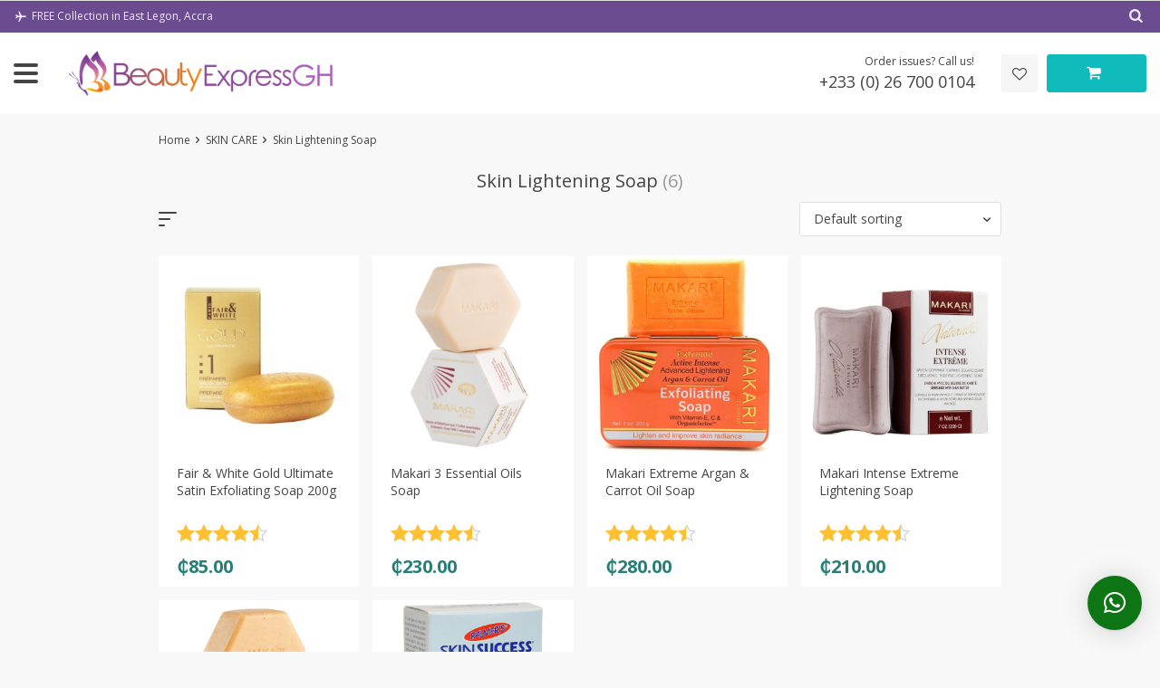

--- FILE ---
content_type: text/html; charset=UTF-8
request_url: https://www.beautyexpressgh.com/product-category/skin-care/skin-lightening-soap/
body_size: 23741
content:
<!DOCTYPE html>
<html lang="en-US" prefix="og: https://ogp.me/ns#" class="no-js" xmlns="http://www.w3.org/1999/html">
<head>
	<meta charset="UTF-8">

	<meta name="viewport" content="width=device-width, initial-scale=1.0, maximum-scale=1.0, user-scalable=no"/>


    <link rel="profile" href="https://gmpg.org/xfn/11" />
	<link rel="pingback" href="https://www.beautyexpressgh.com/xmlrpc.php" />

					<script type="20f6310b9a172cd217abd975-text/javascript">document.documentElement.className = document.documentElement.className + ' yes-js js_active js'</script>
				
<!-- Search Engine Optimization by Rank Math - https://s.rankmath.com/home -->
<title>Buy Skin Lightening Soap Ghana, Kumasi, Accra | Beauty Express GH</title>
<meta name="description" content="Buy Skin Lightening Soap Online Ghana | We have the best skin lightening products, click to buy now online and enjoy fast delivery."/>
<meta name="robots" content="follow, index, max-snippet:-1, max-video-preview:-1, max-image-preview:large"/>
<link rel="canonical" href="https://www.beautyexpressgh.com/product-category/skin-care/skin-lightening-soap/" />
<meta property="og:locale" content="en_US" />
<meta property="og:type" content="article" />
<meta property="og:title" content="Buy Skin Lightening Soap Ghana, Kumasi, Accra | Beauty Express GH" />
<meta property="og:description" content="Buy Skin Lightening Soap Online Ghana | We have the best skin lightening products, click to buy now online and enjoy fast delivery." />
<meta property="og:url" content="https://www.beautyexpressgh.com/product-category/skin-care/skin-lightening-soap/" />
<meta property="og:site_name" content="Beauty Express GH" />
<meta property="article:publisher" content="https://www.facebook.com/Beauty-Express-GH-105935487485170" />
<meta name="twitter:card" content="summary_large_image" />
<meta name="twitter:title" content="Buy Skin Lightening Soap Ghana, Kumasi, Accra | Beauty Express GH" />
<meta name="twitter:description" content="Buy Skin Lightening Soap Online Ghana | We have the best skin lightening products, click to buy now online and enjoy fast delivery." />
<meta name="twitter:site" content="@beautyexpressgh" />
<meta name="twitter:label1" content="Products" />
<meta name="twitter:data1" content="6" />
<script type="application/ld+json" class="rank-math-schema">{"@context":"https://schema.org","@graph":[{"@type":"Organization","@id":"https://www.beautyexpressgh.com/#organization","name":"BeautyExpress"},{"@type":"WebSite","@id":"https://www.beautyexpressgh.com/#website","url":"https://www.beautyexpressgh.com","name":"BeautyExpress","publisher":{"@id":"https://www.beautyexpressgh.com/#organization"},"inLanguage":"en-US"},{"@type":"BreadcrumbList","@id":"https://www.beautyexpressgh.com/product-category/skin-care/skin-lightening-soap/#breadcrumb","itemListElement":[{"@type":"ListItem","position":"1","item":{"@id":"https://www.beautyexpressgh.com","name":"Home"}},{"@type":"ListItem","position":"2","item":{"@id":"https://www.beautyexpressgh.com/product-category/skin-care/skin-lightening-soap/","name":"Skin Lightening Soap"}}]},{"@type":"CollectionPage","@id":"https://www.beautyexpressgh.com/product-category/skin-care/skin-lightening-soap/#webpage","url":"https://www.beautyexpressgh.com/product-category/skin-care/skin-lightening-soap/","name":"Buy Skin Lightening Soap Ghana, Kumasi, Accra | Beauty Express GH","isPartOf":{"@id":"https://www.beautyexpressgh.com/#website"},"inLanguage":"en-US","breadcrumb":{"@id":"https://www.beautyexpressgh.com/product-category/skin-care/skin-lightening-soap/#breadcrumb"}}]}</script>
<!-- /Rank Math WordPress SEO plugin -->

<link rel='dns-prefetch' href='//fonts.googleapis.com' />
<link rel="alternate" type="application/rss+xml" title="Beauty Express GH &raquo; Skin Lightening Soap Category Feed" href="https://www.beautyexpressgh.com/product-category/skin-care/skin-lightening-soap/feed/" />
		<!-- This site uses the Google Analytics by ExactMetrics plugin v7.11.0 - Using Analytics tracking - https://www.exactmetrics.com/ -->
							<script
				src="//www.googletagmanager.com/gtag/js?id=UA-149758130-1"  data-cfasync="false" data-wpfc-render="false" type="text/javascript" async></script>
			<script data-cfasync="false" data-wpfc-render="false" type="text/javascript">
				var em_version = '7.11.0';
				var em_track_user = true;
				var em_no_track_reason = '';
				
								var disableStrs = [
															'ga-disable-UA-149758130-1',
									];

				/* Function to detect opted out users */
				function __gtagTrackerIsOptedOut() {
					for (var index = 0; index < disableStrs.length; index++) {
						if (document.cookie.indexOf(disableStrs[index] + '=true') > -1) {
							return true;
						}
					}

					return false;
				}

				/* Disable tracking if the opt-out cookie exists. */
				if (__gtagTrackerIsOptedOut()) {
					for (var index = 0; index < disableStrs.length; index++) {
						window[disableStrs[index]] = true;
					}
				}

				/* Opt-out function */
				function __gtagTrackerOptout() {
					for (var index = 0; index < disableStrs.length; index++) {
						document.cookie = disableStrs[index] + '=true; expires=Thu, 31 Dec 2099 23:59:59 UTC; path=/';
						window[disableStrs[index]] = true;
					}
				}

				if ('undefined' === typeof gaOptout) {
					function gaOptout() {
						__gtagTrackerOptout();
					}
				}
								window.dataLayer = window.dataLayer || [];

				window.ExactMetricsDualTracker = {
					helpers: {},
					trackers: {},
				};
				if (em_track_user) {
					function __gtagDataLayer() {
						dataLayer.push(arguments);
					}

					function __gtagTracker(type, name, parameters) {
						if (!parameters) {
							parameters = {};
						}

						if (parameters.send_to) {
							__gtagDataLayer.apply(null, arguments);
							return;
						}

						if (type === 'event') {
							
														parameters.send_to = exactmetrics_frontend.ua;
							__gtagDataLayer(type, name, parameters);
													} else {
							__gtagDataLayer.apply(null, arguments);
						}
					}

					__gtagTracker('js', new Date());
					__gtagTracker('set', {
						'developer_id.dNDMyYj': true,
											});
															__gtagTracker('config', 'UA-149758130-1', {"forceSSL":"true","link_attribution":"true"} );
										window.gtag = __gtagTracker;										(function () {
						/* https://developers.google.com/analytics/devguides/collection/analyticsjs/ */
						/* ga and __gaTracker compatibility shim. */
						var noopfn = function () {
							return null;
						};
						var newtracker = function () {
							return new Tracker();
						};
						var Tracker = function () {
							return null;
						};
						var p = Tracker.prototype;
						p.get = noopfn;
						p.set = noopfn;
						p.send = function () {
							var args = Array.prototype.slice.call(arguments);
							args.unshift('send');
							__gaTracker.apply(null, args);
						};
						var __gaTracker = function () {
							var len = arguments.length;
							if (len === 0) {
								return;
							}
							var f = arguments[len - 1];
							if (typeof f !== 'object' || f === null || typeof f.hitCallback !== 'function') {
								if ('send' === arguments[0]) {
									var hitConverted, hitObject = false, action;
									if ('event' === arguments[1]) {
										if ('undefined' !== typeof arguments[3]) {
											hitObject = {
												'eventAction': arguments[3],
												'eventCategory': arguments[2],
												'eventLabel': arguments[4],
												'value': arguments[5] ? arguments[5] : 1,
											}
										}
									}
									if ('pageview' === arguments[1]) {
										if ('undefined' !== typeof arguments[2]) {
											hitObject = {
												'eventAction': 'page_view',
												'page_path': arguments[2],
											}
										}
									}
									if (typeof arguments[2] === 'object') {
										hitObject = arguments[2];
									}
									if (typeof arguments[5] === 'object') {
										Object.assign(hitObject, arguments[5]);
									}
									if ('undefined' !== typeof arguments[1].hitType) {
										hitObject = arguments[1];
										if ('pageview' === hitObject.hitType) {
											hitObject.eventAction = 'page_view';
										}
									}
									if (hitObject) {
										action = 'timing' === arguments[1].hitType ? 'timing_complete' : hitObject.eventAction;
										hitConverted = mapArgs(hitObject);
										__gtagTracker('event', action, hitConverted);
									}
								}
								return;
							}

							function mapArgs(args) {
								var arg, hit = {};
								var gaMap = {
									'eventCategory': 'event_category',
									'eventAction': 'event_action',
									'eventLabel': 'event_label',
									'eventValue': 'event_value',
									'nonInteraction': 'non_interaction',
									'timingCategory': 'event_category',
									'timingVar': 'name',
									'timingValue': 'value',
									'timingLabel': 'event_label',
									'page': 'page_path',
									'location': 'page_location',
									'title': 'page_title',
								};
								for (arg in args) {
																		if (!(!args.hasOwnProperty(arg) || !gaMap.hasOwnProperty(arg))) {
										hit[gaMap[arg]] = args[arg];
									} else {
										hit[arg] = args[arg];
									}
								}
								return hit;
							}

							try {
								f.hitCallback();
							} catch (ex) {
							}
						};
						__gaTracker.create = newtracker;
						__gaTracker.getByName = newtracker;
						__gaTracker.getAll = function () {
							return [];
						};
						__gaTracker.remove = noopfn;
						__gaTracker.loaded = true;
						window['__gaTracker'] = __gaTracker;
					})();
									} else {
										console.log("");
					(function () {
						function __gtagTracker() {
							return null;
						}

						window['__gtagTracker'] = __gtagTracker;
						window['gtag'] = __gtagTracker;
					})();
									}
			</script>
				<!-- / Google Analytics by ExactMetrics -->
		<script type="20f6310b9a172cd217abd975-text/javascript">
window._wpemojiSettings = {"baseUrl":"https:\/\/s.w.org\/images\/core\/emoji\/14.0.0\/72x72\/","ext":".png","svgUrl":"https:\/\/s.w.org\/images\/core\/emoji\/14.0.0\/svg\/","svgExt":".svg","source":{"concatemoji":"https:\/\/www.beautyexpressgh.com\/wp-includes\/js\/wp-emoji-release.min.js?ver=6.1.1"}};
/*! This file is auto-generated */
!function(e,a,t){var n,r,o,i=a.createElement("canvas"),p=i.getContext&&i.getContext("2d");function s(e,t){var a=String.fromCharCode,e=(p.clearRect(0,0,i.width,i.height),p.fillText(a.apply(this,e),0,0),i.toDataURL());return p.clearRect(0,0,i.width,i.height),p.fillText(a.apply(this,t),0,0),e===i.toDataURL()}function c(e){var t=a.createElement("script");t.src=e,t.defer=t.type="text/javascript",a.getElementsByTagName("head")[0].appendChild(t)}for(o=Array("flag","emoji"),t.supports={everything:!0,everythingExceptFlag:!0},r=0;r<o.length;r++)t.supports[o[r]]=function(e){if(p&&p.fillText)switch(p.textBaseline="top",p.font="600 32px Arial",e){case"flag":return s([127987,65039,8205,9895,65039],[127987,65039,8203,9895,65039])?!1:!s([55356,56826,55356,56819],[55356,56826,8203,55356,56819])&&!s([55356,57332,56128,56423,56128,56418,56128,56421,56128,56430,56128,56423,56128,56447],[55356,57332,8203,56128,56423,8203,56128,56418,8203,56128,56421,8203,56128,56430,8203,56128,56423,8203,56128,56447]);case"emoji":return!s([129777,127995,8205,129778,127999],[129777,127995,8203,129778,127999])}return!1}(o[r]),t.supports.everything=t.supports.everything&&t.supports[o[r]],"flag"!==o[r]&&(t.supports.everythingExceptFlag=t.supports.everythingExceptFlag&&t.supports[o[r]]);t.supports.everythingExceptFlag=t.supports.everythingExceptFlag&&!t.supports.flag,t.DOMReady=!1,t.readyCallback=function(){t.DOMReady=!0},t.supports.everything||(n=function(){t.readyCallback()},a.addEventListener?(a.addEventListener("DOMContentLoaded",n,!1),e.addEventListener("load",n,!1)):(e.attachEvent("onload",n),a.attachEvent("onreadystatechange",function(){"complete"===a.readyState&&t.readyCallback()})),(e=t.source||{}).concatemoji?c(e.concatemoji):e.wpemoji&&e.twemoji&&(c(e.twemoji),c(e.wpemoji)))}(window,document,window._wpemojiSettings);
</script>
<style type="text/css">
img.wp-smiley,
img.emoji {
	display: inline !important;
	border: none !important;
	box-shadow: none !important;
	height: 1em !important;
	width: 1em !important;
	margin: 0 0.07em !important;
	vertical-align: -0.1em !important;
	background: none !important;
	padding: 0 !important;
}
</style>
	<link rel='stylesheet' id='wp-block-library-css' href='https://www.beautyexpressgh.com/wp-includes/css/dist/block-library/style.min.css?ver=6.1.1' type='text/css' media='all' />
<link rel='stylesheet' id='wc-blocks-vendors-style-css' href='https://www.beautyexpressgh.com/wp-content/plugins/woocommerce/packages/woocommerce-blocks/build/wc-blocks-vendors-style.css?ver=8.9.2' type='text/css' media='all' />
<link rel='stylesheet' id='wc-blocks-style-css' href='https://www.beautyexpressgh.com/wp-content/plugins/woocommerce/packages/woocommerce-blocks/build/wc-blocks-style.css?ver=8.9.2' type='text/css' media='all' />
<link rel='stylesheet' id='ivole-frontend-css-css' href='https://www.beautyexpressgh.com/wp-content/plugins/customer-reviews-woocommerce/css/frontend.css?ver=5.14.0' type='text/css' media='all' />
<link rel='stylesheet' id='cr-badges-css-css' href='https://www.beautyexpressgh.com/wp-content/plugins/customer-reviews-woocommerce/css/badges.css?ver=5.14.0' type='text/css' media='all' />
<link rel='stylesheet' id='classic-theme-styles-css' href='https://www.beautyexpressgh.com/wp-includes/css/classic-themes.min.css?ver=1' type='text/css' media='all' />
<style id='global-styles-inline-css' type='text/css'>
body{--wp--preset--color--black: #000000;--wp--preset--color--cyan-bluish-gray: #abb8c3;--wp--preset--color--white: #ffffff;--wp--preset--color--pale-pink: #f78da7;--wp--preset--color--vivid-red: #cf2e2e;--wp--preset--color--luminous-vivid-orange: #ff6900;--wp--preset--color--luminous-vivid-amber: #fcb900;--wp--preset--color--light-green-cyan: #7bdcb5;--wp--preset--color--vivid-green-cyan: #00d084;--wp--preset--color--pale-cyan-blue: #8ed1fc;--wp--preset--color--vivid-cyan-blue: #0693e3;--wp--preset--color--vivid-purple: #9b51e0;--wp--preset--gradient--vivid-cyan-blue-to-vivid-purple: linear-gradient(135deg,rgba(6,147,227,1) 0%,rgb(155,81,224) 100%);--wp--preset--gradient--light-green-cyan-to-vivid-green-cyan: linear-gradient(135deg,rgb(122,220,180) 0%,rgb(0,208,130) 100%);--wp--preset--gradient--luminous-vivid-amber-to-luminous-vivid-orange: linear-gradient(135deg,rgba(252,185,0,1) 0%,rgba(255,105,0,1) 100%);--wp--preset--gradient--luminous-vivid-orange-to-vivid-red: linear-gradient(135deg,rgba(255,105,0,1) 0%,rgb(207,46,46) 100%);--wp--preset--gradient--very-light-gray-to-cyan-bluish-gray: linear-gradient(135deg,rgb(238,238,238) 0%,rgb(169,184,195) 100%);--wp--preset--gradient--cool-to-warm-spectrum: linear-gradient(135deg,rgb(74,234,220) 0%,rgb(151,120,209) 20%,rgb(207,42,186) 40%,rgb(238,44,130) 60%,rgb(251,105,98) 80%,rgb(254,248,76) 100%);--wp--preset--gradient--blush-light-purple: linear-gradient(135deg,rgb(255,206,236) 0%,rgb(152,150,240) 100%);--wp--preset--gradient--blush-bordeaux: linear-gradient(135deg,rgb(254,205,165) 0%,rgb(254,45,45) 50%,rgb(107,0,62) 100%);--wp--preset--gradient--luminous-dusk: linear-gradient(135deg,rgb(255,203,112) 0%,rgb(199,81,192) 50%,rgb(65,88,208) 100%);--wp--preset--gradient--pale-ocean: linear-gradient(135deg,rgb(255,245,203) 0%,rgb(182,227,212) 50%,rgb(51,167,181) 100%);--wp--preset--gradient--electric-grass: linear-gradient(135deg,rgb(202,248,128) 0%,rgb(113,206,126) 100%);--wp--preset--gradient--midnight: linear-gradient(135deg,rgb(2,3,129) 0%,rgb(40,116,252) 100%);--wp--preset--duotone--dark-grayscale: url('#wp-duotone-dark-grayscale');--wp--preset--duotone--grayscale: url('#wp-duotone-grayscale');--wp--preset--duotone--purple-yellow: url('#wp-duotone-purple-yellow');--wp--preset--duotone--blue-red: url('#wp-duotone-blue-red');--wp--preset--duotone--midnight: url('#wp-duotone-midnight');--wp--preset--duotone--magenta-yellow: url('#wp-duotone-magenta-yellow');--wp--preset--duotone--purple-green: url('#wp-duotone-purple-green');--wp--preset--duotone--blue-orange: url('#wp-duotone-blue-orange');--wp--preset--font-size--small: 13px;--wp--preset--font-size--medium: 20px;--wp--preset--font-size--large: 36px;--wp--preset--font-size--x-large: 42px;--wp--preset--spacing--20: 0.44rem;--wp--preset--spacing--30: 0.67rem;--wp--preset--spacing--40: 1rem;--wp--preset--spacing--50: 1.5rem;--wp--preset--spacing--60: 2.25rem;--wp--preset--spacing--70: 3.38rem;--wp--preset--spacing--80: 5.06rem;}:where(.is-layout-flex){gap: 0.5em;}body .is-layout-flow > .alignleft{float: left;margin-inline-start: 0;margin-inline-end: 2em;}body .is-layout-flow > .alignright{float: right;margin-inline-start: 2em;margin-inline-end: 0;}body .is-layout-flow > .aligncenter{margin-left: auto !important;margin-right: auto !important;}body .is-layout-constrained > .alignleft{float: left;margin-inline-start: 0;margin-inline-end: 2em;}body .is-layout-constrained > .alignright{float: right;margin-inline-start: 2em;margin-inline-end: 0;}body .is-layout-constrained > .aligncenter{margin-left: auto !important;margin-right: auto !important;}body .is-layout-constrained > :where(:not(.alignleft):not(.alignright):not(.alignfull)){max-width: var(--wp--style--global--content-size);margin-left: auto !important;margin-right: auto !important;}body .is-layout-constrained > .alignwide{max-width: var(--wp--style--global--wide-size);}body .is-layout-flex{display: flex;}body .is-layout-flex{flex-wrap: wrap;align-items: center;}body .is-layout-flex > *{margin: 0;}:where(.wp-block-columns.is-layout-flex){gap: 2em;}.has-black-color{color: var(--wp--preset--color--black) !important;}.has-cyan-bluish-gray-color{color: var(--wp--preset--color--cyan-bluish-gray) !important;}.has-white-color{color: var(--wp--preset--color--white) !important;}.has-pale-pink-color{color: var(--wp--preset--color--pale-pink) !important;}.has-vivid-red-color{color: var(--wp--preset--color--vivid-red) !important;}.has-luminous-vivid-orange-color{color: var(--wp--preset--color--luminous-vivid-orange) !important;}.has-luminous-vivid-amber-color{color: var(--wp--preset--color--luminous-vivid-amber) !important;}.has-light-green-cyan-color{color: var(--wp--preset--color--light-green-cyan) !important;}.has-vivid-green-cyan-color{color: var(--wp--preset--color--vivid-green-cyan) !important;}.has-pale-cyan-blue-color{color: var(--wp--preset--color--pale-cyan-blue) !important;}.has-vivid-cyan-blue-color{color: var(--wp--preset--color--vivid-cyan-blue) !important;}.has-vivid-purple-color{color: var(--wp--preset--color--vivid-purple) !important;}.has-black-background-color{background-color: var(--wp--preset--color--black) !important;}.has-cyan-bluish-gray-background-color{background-color: var(--wp--preset--color--cyan-bluish-gray) !important;}.has-white-background-color{background-color: var(--wp--preset--color--white) !important;}.has-pale-pink-background-color{background-color: var(--wp--preset--color--pale-pink) !important;}.has-vivid-red-background-color{background-color: var(--wp--preset--color--vivid-red) !important;}.has-luminous-vivid-orange-background-color{background-color: var(--wp--preset--color--luminous-vivid-orange) !important;}.has-luminous-vivid-amber-background-color{background-color: var(--wp--preset--color--luminous-vivid-amber) !important;}.has-light-green-cyan-background-color{background-color: var(--wp--preset--color--light-green-cyan) !important;}.has-vivid-green-cyan-background-color{background-color: var(--wp--preset--color--vivid-green-cyan) !important;}.has-pale-cyan-blue-background-color{background-color: var(--wp--preset--color--pale-cyan-blue) !important;}.has-vivid-cyan-blue-background-color{background-color: var(--wp--preset--color--vivid-cyan-blue) !important;}.has-vivid-purple-background-color{background-color: var(--wp--preset--color--vivid-purple) !important;}.has-black-border-color{border-color: var(--wp--preset--color--black) !important;}.has-cyan-bluish-gray-border-color{border-color: var(--wp--preset--color--cyan-bluish-gray) !important;}.has-white-border-color{border-color: var(--wp--preset--color--white) !important;}.has-pale-pink-border-color{border-color: var(--wp--preset--color--pale-pink) !important;}.has-vivid-red-border-color{border-color: var(--wp--preset--color--vivid-red) !important;}.has-luminous-vivid-orange-border-color{border-color: var(--wp--preset--color--luminous-vivid-orange) !important;}.has-luminous-vivid-amber-border-color{border-color: var(--wp--preset--color--luminous-vivid-amber) !important;}.has-light-green-cyan-border-color{border-color: var(--wp--preset--color--light-green-cyan) !important;}.has-vivid-green-cyan-border-color{border-color: var(--wp--preset--color--vivid-green-cyan) !important;}.has-pale-cyan-blue-border-color{border-color: var(--wp--preset--color--pale-cyan-blue) !important;}.has-vivid-cyan-blue-border-color{border-color: var(--wp--preset--color--vivid-cyan-blue) !important;}.has-vivid-purple-border-color{border-color: var(--wp--preset--color--vivid-purple) !important;}.has-vivid-cyan-blue-to-vivid-purple-gradient-background{background: var(--wp--preset--gradient--vivid-cyan-blue-to-vivid-purple) !important;}.has-light-green-cyan-to-vivid-green-cyan-gradient-background{background: var(--wp--preset--gradient--light-green-cyan-to-vivid-green-cyan) !important;}.has-luminous-vivid-amber-to-luminous-vivid-orange-gradient-background{background: var(--wp--preset--gradient--luminous-vivid-amber-to-luminous-vivid-orange) !important;}.has-luminous-vivid-orange-to-vivid-red-gradient-background{background: var(--wp--preset--gradient--luminous-vivid-orange-to-vivid-red) !important;}.has-very-light-gray-to-cyan-bluish-gray-gradient-background{background: var(--wp--preset--gradient--very-light-gray-to-cyan-bluish-gray) !important;}.has-cool-to-warm-spectrum-gradient-background{background: var(--wp--preset--gradient--cool-to-warm-spectrum) !important;}.has-blush-light-purple-gradient-background{background: var(--wp--preset--gradient--blush-light-purple) !important;}.has-blush-bordeaux-gradient-background{background: var(--wp--preset--gradient--blush-bordeaux) !important;}.has-luminous-dusk-gradient-background{background: var(--wp--preset--gradient--luminous-dusk) !important;}.has-pale-ocean-gradient-background{background: var(--wp--preset--gradient--pale-ocean) !important;}.has-electric-grass-gradient-background{background: var(--wp--preset--gradient--electric-grass) !important;}.has-midnight-gradient-background{background: var(--wp--preset--gradient--midnight) !important;}.has-small-font-size{font-size: var(--wp--preset--font-size--small) !important;}.has-medium-font-size{font-size: var(--wp--preset--font-size--medium) !important;}.has-large-font-size{font-size: var(--wp--preset--font-size--large) !important;}.has-x-large-font-size{font-size: var(--wp--preset--font-size--x-large) !important;}
.wp-block-navigation a:where(:not(.wp-element-button)){color: inherit;}
:where(.wp-block-columns.is-layout-flex){gap: 2em;}
.wp-block-pullquote{font-size: 1.5em;line-height: 1.6;}
</style>
<link rel='stylesheet' id='pi-dcw-css' href='https://www.beautyexpressgh.com/wp-content/plugins/add-to-cart-direct-checkout-for-woocommerce/public/css/pi-dcw-public.css?ver=2.1.42' type='text/css' media='all' />
<style id='pi-dcw-inline-css' type='text/css'>

		.pisol_buy_now_button{
			color:#ffffff !important;
			background-color: #ee6443 !important;
		}
		
</style>
<link rel='stylesheet' id='contact-form-7-css' href='https://www.beautyexpressgh.com/wp-content/plugins/contact-form-7/includes/css/styles.css?ver=5.7.2' type='text/css' media='all' />
<style id='contact-form-7-inline-css' type='text/css'>
.wpcf7 .wpcf7-recaptcha iframe {margin-bottom: 0;}.wpcf7 .wpcf7-recaptcha[data-align="center"] > div {margin: 0 auto;}.wpcf7 .wpcf7-recaptcha[data-align="right"] > div {margin: 0 0 0 auto;}
</style>
<link rel='stylesheet' id='woocommerce-layout-css' href='https://www.beautyexpressgh.com/wp-content/plugins/woocommerce/assets/css/woocommerce-layout.css?ver=7.2.2' type='text/css' media='all' />
<link rel='stylesheet' id='woocommerce-general-css' href='https://www.beautyexpressgh.com/wp-content/plugins/woocommerce/assets/css/woocommerce.css?ver=7.2.2' type='text/css' media='all' />
<style id='woocommerce-inline-inline-css' type='text/css'>
.woocommerce form .form-row .required { visibility: visible; }
</style>
<link rel='stylesheet' id='davinciwoo-css-icons-css' href='https://www.beautyexpressgh.com/wp-content/themes/davinciwoo/assets/icons/css/davinciwoo-icons.min.css?ver=1.1.11' type='text/css' media='all' />
<link rel='stylesheet' id='davinciwoo-css-bootstrap-css' href='https://www.beautyexpressgh.com/wp-content/themes/davinciwoo/assets/css/front/bootstrap.min.css?ver=4.1.3' type='text/css' media='all' />
<link rel='stylesheet' id='davinciwoo-css-bootstrap-select-css' href='https://www.beautyexpressgh.com/wp-content/themes/davinciwoo/assets/css/front/bootstrap-select.min.css?ver=1.13.2' type='text/css' media='all' />
<link rel='stylesheet' id='davinciwoo-css-lity-css' href='https://www.beautyexpressgh.com/wp-content/themes/davinciwoo/assets/css/front/lity.min.css?ver=2.3.1' type='text/css' media='all' />
<link rel='stylesheet' id='davinciwoo-css-flickity-css' href='https://www.beautyexpressgh.com/wp-content/themes/davinciwoo/assets/css/front/flickity.min.css?ver=2.1.2' type='text/css' media='all' />
<link rel='stylesheet' id='davinciwoo-css-main-css' href='https://www.beautyexpressgh.com/wp-content/themes/davinciwoo/assets/css/davinciwoo.min.css?ver=1.1.11' type='text/css' media='all' />
<link rel='stylesheet' id='davinciwoo-css-color-scheme-css' href='https://www.beautyexpressgh.com/wp-content/themes/davinciwoo/assets/css/front/color-scheme/default.min.css?ver=1.1.11' type='text/css' media='all' />
<link rel='stylesheet' id='davinciwoo-woocommerce-wishlist-css' href='https://www.beautyexpressgh.com/wp-content/themes/davinciwoo/include/integrations/wc-yith-wishlist/yith-wishlist.min.css?ver=1.1.11' type='text/css' media='all' />
<link rel='stylesheet' id='pwb-styles-frontend-css' href='https://www.beautyexpressgh.com/wp-content/plugins/perfect-woocommerce-brands/build/frontend/css/style.css?ver=2.5.3' type='text/css' media='all' />
<link rel='stylesheet' id='tawcvs-frontend-for-listing-pages-css' href='https://www.beautyexpressgh.com/wp-content/plugins/variation-swatches-for-woocommerce/assets/css/frontend-list-products.css?ver=6.1.1' type='text/css' media='all' />
<link rel='stylesheet' id='qlwapp-css' href='https://www.beautyexpressgh.com/wp-content/plugins/wp-whatsapp-chat/build/frontend/css/style.css?ver=6.2.7' type='text/css' media='all' />
<link rel='stylesheet' id='davinciwoo-css-search-product-css' href='https://www.beautyexpressgh.com/wp-content/themes/davinciwoo/assets/css/front/search-product.min.css?ver=1.1.11' type='text/css' media='all' />
<link rel='stylesheet' id='davinciwoo-css-shop-css' href='https://www.beautyexpressgh.com/wp-content/themes/davinciwoo/assets/css/davinciwoo-shop.min.css?ver=1.1.11' type='text/css' media='all' />
<link rel='stylesheet' id='davinciwoo-css-font-css' href='https://fonts.googleapis.com/css?family=Open+Sans%3A400%2C700&#038;ver=1.1.11' type='text/css' media='all' />
<link rel='stylesheet' id='davinciwoo-css-xl-css' href='https://www.beautyexpressgh.com/wp-content/themes/davinciwoo/assets/css/davinciwoo-xl.min.css?ver=1.1.11' type='text/css' media='(min-width: 1290px)' />
<link rel='stylesheet' id='davinciwoo-css-lg-css' href='https://www.beautyexpressgh.com/wp-content/themes/davinciwoo/assets/css/davinciwoo-lg.min.css?ver=1.1.11' type='text/css' media='(min-width: 992px) and (max-width: 1289px)' />
<link rel='stylesheet' id='davinciwoo-css-md-css' href='https://www.beautyexpressgh.com/wp-content/themes/davinciwoo/assets/css/davinciwoo-md.min.css?ver=1.1.11' type='text/css' media='(min-width: 768px) and (max-width: 991px)' />
<link rel='stylesheet' id='davinciwoo-css-sm-css' href='https://www.beautyexpressgh.com/wp-content/themes/davinciwoo/assets/css/davinciwoo-sm.min.css?ver=1.1.11' type='text/css' media='(min-width: 576px) and (max-width: 767px)' />
<link rel='stylesheet' id='davinciwoo-css-xs-css' href='https://www.beautyexpressgh.com/wp-content/themes/davinciwoo/assets/css/davinciwoo-xs.min.css?ver=1.1.11' type='text/css' media='(max-width: 575px)' />
<link rel='stylesheet' id='davinciwoo-style-css' href='https://www.beautyexpressgh.com/wp-content/themes/davinciwoo-child/style.css?ver=1.1.11' type='text/css' media='all' />
<script type="20f6310b9a172cd217abd975-text/javascript">
            window._nslDOMReady = function (callback) {
                if ( document.readyState === "complete" || document.readyState === "interactive" ) {
                    callback();
                } else {
                    document.addEventListener( "DOMContentLoaded", callback );
                }
            };
            </script><script type="20f6310b9a172cd217abd975-text/javascript" src='https://www.beautyexpressgh.com/wp-content/plugins/google-analytics-dashboard-for-wp/assets/js/frontend-gtag.min.js?ver=7.11.0' id='exactmetrics-frontend-script-js'></script>
<script data-cfasync="false" data-wpfc-render="false" type="text/javascript" id='exactmetrics-frontend-script-js-extra'>/* <![CDATA[ */
var exactmetrics_frontend = {"js_events_tracking":"true","download_extensions":"doc,pdf,ppt,zip,xls,docx,pptx,xlsx","inbound_paths":"[{\"path\":\"\\\/go\\\/\",\"label\":\"affiliate\"},{\"path\":\"\\\/recommend\\\/\",\"label\":\"affiliate\"}]","home_url":"https:\/\/www.beautyexpressgh.com","hash_tracking":"false","ua":"UA-149758130-1","v4_id":""};/* ]]> */
</script>
<script type="20f6310b9a172cd217abd975-text/javascript" src='https://www.beautyexpressgh.com/wp-includes/js/jquery/jquery.min.js?ver=3.6.1' id='jquery-core-js'></script>
<script type="20f6310b9a172cd217abd975-text/javascript" src='https://www.beautyexpressgh.com/wp-includes/js/jquery/jquery-migrate.min.js?ver=3.3.2' id='jquery-migrate-js'></script>
<script type="20f6310b9a172cd217abd975-text/javascript" id='jquery-js-after'>
jQuery(document).ready(function($){
       var CurrentScroll = 180;
      
       $(window).scroll(function(event){

          var NextScroll = $(this).scrollTop();
    
          if (NextScroll > CurrentScroll){
              $('.header').addClass('fixed-header');
          }
          else {
              $('.header').removeClass('fixed-header');
          }

       });
       });
</script>
<script type="20f6310b9a172cd217abd975-text/javascript" id='pi-dcw-js-extra'>
/* <![CDATA[ */
var pisol_dcw_setting = {"ajax_url":"https:\/\/www.beautyexpressgh.com\/wp-admin\/admin-ajax.php"};
/* ]]> */
</script>
<script type="20f6310b9a172cd217abd975-text/javascript" src='https://www.beautyexpressgh.com/wp-content/plugins/add-to-cart-direct-checkout-for-woocommerce/public/js/pi-dcw-public.js?ver=2.1.42' id='pi-dcw-js'></script>
<script type="20f6310b9a172cd217abd975-text/javascript" src='https://www.beautyexpressgh.com/wp-includes/js/dist/vendor/regenerator-runtime.min.js?ver=0.13.9' id='regenerator-runtime-js'></script>
<script type="20f6310b9a172cd217abd975-text/javascript" src='https://www.beautyexpressgh.com/wp-includes/js/dist/vendor/wp-polyfill.min.js?ver=3.15.0' id='wp-polyfill-js'></script>
<script type="20f6310b9a172cd217abd975-text/javascript" src='https://www.beautyexpressgh.com/wp-includes/js/dist/hooks.min.js?ver=4169d3cf8e8d95a3d6d5' id='wp-hooks-js'></script>
<script type="20f6310b9a172cd217abd975-text/javascript" id='wpm-js-extra'>
/* <![CDATA[ */
var wpm = {"ajax_url":"https:\/\/www.beautyexpressgh.com\/wp-admin\/admin-ajax.php","root":"https:\/\/www.beautyexpressgh.com\/wp-json\/","nonce_wp_rest":"be117e3762","nonce_ajax":"e4cf6ed87a"};
/* ]]> */
</script>
<script type="20f6310b9a172cd217abd975-text/javascript" src='https://www.beautyexpressgh.com/wp-content/plugins/woocommerce-google-adwords-conversion-tracking-tag/js/public/wpm-public.p1.min.js?ver=1.28.1' id='wpm-js'></script>
<link rel="https://api.w.org/" href="https://www.beautyexpressgh.com/wp-json/" /><link rel="alternate" type="application/json" href="https://www.beautyexpressgh.com/wp-json/wp/v2/product_cat/936" /><link rel="EditURI" type="application/rsd+xml" title="RSD" href="https://www.beautyexpressgh.com/xmlrpc.php?rsd" />
<link rel="wlwmanifest" type="application/wlwmanifest+xml" href="https://www.beautyexpressgh.com/wp-includes/wlwmanifest.xml" />
<meta name="generator" content="WordPress 6.1.1" />

<!-- This website runs the Product Feed PRO for WooCommerce by AdTribes.io plugin - version 12.1.3 -->
	<noscript><style>.woocommerce-product-gallery{ opacity: 1 !important; }</style></noscript>
	
<!-- Meta Pixel Code -->
<script type="20f6310b9a172cd217abd975-text/javascript">
!function(f,b,e,v,n,t,s){if(f.fbq)return;n=f.fbq=function(){n.callMethod?
n.callMethod.apply(n,arguments):n.queue.push(arguments)};if(!f._fbq)f._fbq=n;
n.push=n;n.loaded=!0;n.version='2.0';n.queue=[];t=b.createElement(e);t.async=!0;
t.src=v;s=b.getElementsByTagName(e)[0];s.parentNode.insertBefore(t,s)}(window,
document,'script','https://connect.facebook.net/en_US/fbevents.js');
</script>
<!-- End Meta Pixel Code -->
<script type="20f6310b9a172cd217abd975-text/javascript">
  fbq('init', '1609301265861818', {}, {
    "agent": "wordpress-6.1.1-3.0.8"
});
  </script><script type="20f6310b9a172cd217abd975-text/javascript">
  fbq('track', 'PageView', []);
  </script>
<!-- Meta Pixel Code -->
<noscript>
<img height="1" width="1" style="display:none" alt="fbpx"
src="https://www.facebook.com/tr?id=1609301265861818&ev=PageView&noscript=1" />
</noscript>
<!-- End Meta Pixel Code -->

<!-- WooCommerce Facebook Integration Begin -->

<script type="20f6310b9a172cd217abd975-text/javascript">
!function(f,b,e,v,n,t,s){if(f.fbq)return;n=f.fbq=function(){n.callMethod?
n.callMethod.apply(n,arguments):n.queue.push(arguments)};if(!f._fbq)f._fbq=n;
n.push=n;n.loaded=!0;n.version='2.0';n.queue=[];t=b.createElement(e);t.async=!0;
t.src=v;s=b.getElementsByTagName(e)[0];s.parentNode.insertBefore(t,s)}(window,
document,'script','https://connect.facebook.net/en_US/fbevents.js');
</script>

<script type="20f6310b9a172cd217abd975-text/javascript">
fbq('init', '1609301265861818', {}, {
    "agent": "woocommerce-7.2.2-1.9.15"
});

fbq('track', 'PageView', {
    "source": "woocommerce",
    "version": "7.2.2",
    "pluginVersion": "1.9.15"
});

document.addEventListener('DOMContentLoaded', function() {
  jQuery && jQuery(function($){
    $('body').on('added_to_cart', function(event) {
      // Ajax action.
      $.get('?wc-ajax=fb_inject_add_to_cart_event', function(data) {
        $('head').append(data);
      });
    });
  });
}, false);

</script>
<!-- DO NOT MODIFY -->
<!-- WooCommerce Facebook Integration end -->
    
<!-- START Pixel Manager for WooCommerce -->

		<script type="20f6310b9a172cd217abd975-text/javascript">

			window.wpmDataLayer = window.wpmDataLayer || {}
			window.wpmDataLayer = Object.assign(window.wpmDataLayer, {"cart":{},"cart_item_keys":{},"orderDeduplication":true,"position":1,"viewItemListTrigger":{"testMode":false,"backgroundColor":"green","opacity":0.5,"repeat":true,"timeout":1000,"threshold":0.8},"version":{"number":"1.28.1","pro":false,"eligibleForUpdates":false,"distro":"fms"},"pixels":{"google":{"linker":{"settings":null},"user_id":false,"ads":{"conversionIds":{"AW-700285005":"mqd6CKLX5bUBEM2A9s0C"},"dynamic_remarketing":{"status":false,"id_type":"post_id","send_events_with_parent_ids":true},"google_business_vertical":"retail","phone_conversion_label":"","phone_conversion_number":""}}},"shop":{"list_name":"Product Category | SKIN CARE | Skin Lightening Soap","list_id":"product_category.skin-care.skin-lightening-soap","page_type":"product_category","currency":"GHS","cookie_consent_mgmt":{"explicit_consent":false}},"general":{"variationsOutput":true,"userLoggedIn":false,"scrollTrackingThresholds":[],"pageId":13524,"excludeDomains":[],"server2server":{"active":false,"ipExcludeList":[]}},"user":[]})

		</script>

		
<!-- END Pixel Manager for WooCommerce -->
<link rel="icon" href="https://www.beautyexpressgh.com/wp-content/uploads/2019/10/cropped-EXPRESS-GH-32x32.png" sizes="32x32" />
<link rel="icon" href="https://www.beautyexpressgh.com/wp-content/uploads/2019/10/cropped-EXPRESS-GH-192x192.png" sizes="192x192" />
<link rel="apple-touch-icon" href="https://www.beautyexpressgh.com/wp-content/uploads/2019/10/cropped-EXPRESS-GH-180x180.png" />
<meta name="msapplication-TileImage" content="https://www.beautyexpressgh.com/wp-content/uploads/2019/10/cropped-EXPRESS-GH-270x270.png" />
			<style>
				:root {
					--qlwapp-scheme-font-family:inherit;--qlwapp-scheme-font-size:18px;--qlwapp-scheme-icon-size:60px;--qlwapp-scheme-icon-font-size:24px;--qlwapp-scheme-brand:#0e7514;--qlwapp-scheme-qlwapp_scheme_form_nonce:692f09eca8;--qlwapp-button-animation-name:none;				}
			</style>
			<style id="kirki-inline-styles">.pagination ul.page-numbers li>span.current,.tabs .nav-tabs li .active{color:#6b4c90;}.header-top,.mobile-menu-header,.mobile-search,.tabs .nav-tabs li .active:after,ul.slider-menu>li.menu-item:hover>a, ul.product-categories>li.cat-item:hover>a{background-color:#6b4c90;}.pagination ul.page-numbers li>span.current{border-bottom-color:#6b4c90;}.search_form .search_item a,.search_page_results h3 span.search-query,.search_page_results p span.search-query,a,a:visited,ul.nav-dropdown-default>li.menu-item.current-menu-item>a,ul.product-categories li.cat-item.current-cat>a,ul.slider-menu>li.menu-item.current-menu-item>a{color:#967bb6;}.category_list a.active{color:#967bb6!important;}.category_list a.active:after{background:#967bb6;}.header-currency-switcher .dropdown-menu li a:hover,.search_form .search_item a:hover,a:hover{color:#6b4c90;}.btn-primary,.woocommerce #respond input#submit.alt,.woocommerce a.button.alt,.woocommerce button.button.alt,.woocommerce input.button.alt{background-color:#967bb6;border-color:#967bb6;color:#FFFFFF!important;}.btn-primary.disabled,.btn-primary:disabled,.btn-primary:hover, .btn-primary:focus, .btn-primary:active,.btn-primary:not(:disabled):not(.disabled).active:focus,.btn-primary:not(:disabled):not(.disabled):active:focus,.woocommerce #respond input#submit.alt,.woocommerce #respond input#submit.alt:focus,.woocommerce #respond input#submit.alt:hover,.woocommerce a.button.alt:active,.woocommerce a.button.alt:focus,.woocommerce a.button.alt:hover,.woocommerce button.button.alt:active,.woocommerce button.button.alt:focus,.woocommerce button.button.alt:hover,.woocommerce input.button.alt:active,.woocommerce input.button.alt:focus,.woocommerce input.button.alt:hover{background-color:#6b4c90;border-color:#6b4c90;color:#FFFFFF!important;}.btn-secondary,.button.wc-forward{background-color:#444444!important;border-color:#444444!important;color:#FFFFFF!important;}.btn-secondary.disabled,.btn-secondary.disabled:hover,.btn-secondary:active,.btn-secondary:disabled,.btn-secondary:disabled:hover,.btn-secondary:focus,.btn-secondary:hover,.btn-secondary:not(:disabled):not(.disabled).active:focus,.btn-secondary:not(:disabled):not(.disabled):active:focus,.button.wc-forward.disabled,.button.wc-forward.disabled:hover,.button.wc-forward:active,.button.wc-forward:disabled,.button.wc-forward:disabled:hover,.button.wc-forward:focus,.button.wc-forward:hover,.button.wc-forward:not(:disabled):not(.disabled).active:focus,.button.wc-forward:not(:disabled):not(.disabled):active:focus{background-color:#222222!important;border-color:#222222!important;color:#FFFFFF!important;}.btn-primary.btn-cart{background-color:#10bbbb;border-color:#10bbbb;color:#FFFFFF!important;}.btn-primary.btn-cart.disabled,.btn-primary.btn-cart:disabled,.btn-primary.btn-cart:hover, .btn-primary.btn-cart:focus, .btn-primary.btn-cart:active,.btn-primary.btn-cart:not(:disabled):not(.disabled).active:focus,.btn-primary.btn-cart:not(:disabled):not(.disabled):active:focus{background-color:#209797;border-color:#209797;color:#FFFFFF!important;}.header-main .site-logo-wrap{width:299px;}.header-top,.header-top a,.mobile-menu-header .mobile-menu-close,.mobile-menu-sidebar, .mobile-menu-sidebar a,.mobile-search .search-input-container .scopes .clear-search,.mobile-search .search-input-container .scopes .scope,.mobile-search .search-input-container .scopes .scope2,.mobile-search .search-input-container .search-field{color:#f0eaf4;}.header-account a:hover,.header-currency-switcher .current-currency:hover,.ship-tip a:hover,ul.topmenu>li.current-menu-item>a,ul.topmenu>li.menu-item>a:hover{color:#FFFFFF;}ul.topmenu>li.current-menu-item>a,ul.topmenu>li.menu-item>a:hover{border-bottom-color:#FFFFFF;}.main-slider .btn-primary{background-color:#967bb6;border-color:#967bb6;color:#FFFFFF!important;}.main-slider .btn-primary.disabled,.main-slider .btn-primary:disabled,.main-slider .btn-primary:hover, .main-slider .btn-primary:focus, .main-slider .btn-primary:active,.main-slider .btn-primary:not(:disabled):not(.disabled).active:focus,.main-slider .btn-primary:not(:disabled):not(.disabled):active:focus{background-color:#6b4c90;border-color:#6b4c90;color:#FFFFFF!important;}#additional-banner-1 .main-banner-text{color:#FFFFFF;background-color:rgba(0, 0, 0, 0.6);}#additional-banner-2 .main-banner-text{color:#FFFFFF;background-color:rgba(0, 0, 0, 0.6);}.countdown .text{color:#6b4c90;}#clock .clock .item{background:#6b4c90;border-color:#6b4c90;}#clock .clock .item span{color:#6b4c90;}.countdown .text span{color:#48cccd;}.countdown-wrap{background-color:#FFFFFF;}.feature .title{color:#444444;}.feature .title strong{color:#444444;}.feature .text{color:#444444;}.footer-wrapper{background-color:#222225;}.footer-wrapper .divider{background-color:#F8F8F8;}.footer-widgets .widget-title{color:#FFFFFF;}.footer-widgets{color:#ffffff;}.footer-widgets .widget a{color:#f2f1f1;}.footer-widgets .widget a:hover, .footer-widgets .widget a:active, .footer-widgets .widget a:focus{color:#FFFFFF;}.footer-absolute-primary{color:#999999;}.footer-absolute-secondary{color:#FFFFFF;}.footer-absolute{background-color:#0c0c0c;}.btn-blog.btn-primary{background-color:#685481;border-color:#685481;color:#FFFFFF!important;}.btn-blog.btn-primary.disabled,.btn-blog.btn-primary:disabled,.btn-blog.btn-primary:hover, .btn-blog.btn-primary:focus, .btn-blog.btn-primary:active,.btn-blog.btn-primary:not(:disabled):not(.disabled).active:focus,.btn-blog.btn-primary:not(:disabled):not(.disabled):active:focus{background-color:#f1bd6e;border-color:#f1bd6e;color:#FFFFFF!important;}.btn-blog.btn-secondary{background-color:#0d0c0c!important;border-color:#0d0c0c!important;color:#FFFFFF!important;}.btn-blog.btn-secondary:active,.btn-blog.btn-secondary:focus,.btn-blog.btn-secondary:hover,.btn-blog.btn-secondary:not(:disabled):not(.disabled).active:focus,.btn-blog.btn-secondary:not(:disabled):not(.disabled):active:focus{background-color:#222222!important;border-color:#222222!important;color:#FFFFFF!important;}.woocommerce div.product .product-raiting-count .rating-status-row .review-status-percent span,.woocommerce div.product .product-raiting-count .woocommerce-product-rating .review-enjoyed span,.woocommerce div.product .stock,.woocommerce div.product p.price, .woocommerce div.product span.price,.woocommerce.single-product div.product p.price, .woocommerce.single-product div.product span.price{color:#287f78;}.onsale:before{background-color:#6b4c90;}.onsale{color:#FFFFFF;}.woocommerce .star-rating span, .woocommerce p.stars:hover a::before, .woocommerce p.stars.selected a.active::before, .woocommerce p.stars.selected a:not(.active)::before{color:#FFC131;}.woocommerce .star-rating::before, .woocommerce p.stars a::before, .woocommerce p.stars a:hover~a::before, .woocommerce p.stars.selected a.active~a::before{color:#D0D0D0;}.btn-primary.single_add_to_cart_button{background-color:#967bb6;border-color:#967bb6;color:#FFFFFF!important;}.btn-primary.single_add_to_cart_button.disabled,.btn-primary.single_add_to_cart_button:disabled,.btn-primary.single_add_to_cart_button:hover, .btn-primary.single_add_to_cart_button:focus, .btn-primary.single_add_to_cart_button:active,.btn-primary.single_add_to_cart_button:not(:disabled):not(.disabled).active:focus,.btn-primary.single_add_to_cart_button:not(:disabled):not(.disabled):active:focus{background-color:#6b4c90;border-color:#6b4c90;color:#FFFFFF!important;}.buyer-protection-wrap.reliable .icon{fill:#6b4c90;}.buyer-protection-wrap.reliable i{color:#6b4c90;}.buyer-protection-wrap.reliable{color:#6b4c90;}@media (max-width: 575px){.woocommerce div.product .product-description-area .tabs .tab-content .panel-heading .panel-title a{color:#6b4c90;border-bottom-color:#6b4c90;}}</style>
        
	<!--[if lt IE 9]>
	<script src="//html5shiv.googlecode.com/svn/trunk/html5.js"></script>
	<script src="//cdnjs.cloudflare.com/ajax/libs/respond.js/1.4.2/respond.js"></script>
    <![endif]-->
	<!-- Hotjar Tracking Code for https://www.beautyexpressgh.com/ -->
<script type="20f6310b9a172cd217abd975-text/javascript">
    (function(h,o,t,j,a,r){
        h.hj=h.hj||function(){(h.hj.q=h.hj.q||[]).push(arguments)};
        h._hjSettings={hjid:1826946,hjsv:6};
        a=o.getElementsByTagName('head')[0];
        r=o.createElement('script');r.async=1;
        r.src=t+h._hjSettings.hjid+j+h._hjSettings.hjsv;
        a.appendChild(r);
    })(window,document,'https://static.hotjar.com/c/hotjar-','.js?sv=');
</script>
</head>
<body class="archive tax-product_cat term-skin-lightening-soap term-936 theme-davinciwoo woocommerce woocommerce-page woocommerce-no-js">
    <a class="skip-link screen-reader-text" href="#main">Skip to content</a>

    <div id="wrapper">

        <script type="application/ld+json">
        {"@context":"https:\/\/schema.org\/","@type":"Organization","name":"www.beautyexpressgh.com","url":"https:\/\/www.beautyexpressgh.com","logo":"https:\/\/www.beautyexpressgh.com\/wp-content\/uploads\/2020\/05\/xpressgh.png","contactPoint":{"@type":"ContactPoint","contactType":"customer support","email":"support@beautyexpressgh.com","url":"https:\/\/www.beautyexpressgh.com"},"sameAs":[]}    </script>

    <script type="application/ld+json">
        {"@context":"https:\/\/schema.org\/","@type":"WebSite","url":"https:\/\/www.beautyexpressgh.com","potentialAction":{"@type":"SearchAction","target":"https:\/\/www.beautyexpressgh.com\/?post_type=product&s={s}","query-input":"required name=s"}}    </script>
        <header id="header" class="header ">
            <div class="header-wrapper">
	            <div id="top-bar" class="header-top ">
	<div class="container">
        <div class="fw-block" data-sizes='["xs", "sm", "md", "lg"]'>
            <div class="fw-back">
                <div class="row justify-content-between mx-xs-px-0 mx-sm-px-0 mx-md-px-0 mx-lg-px-0">
                    <div class="d-none d-xl-block col-auto top-bar-left">
                                                <div class="topmenu-wrap">
                            <ul class="topmenu">
                            <li id="menu-item-14369" class="menu-item menu-item-type-post_type menu-item-object-page  menu-item-14369"><a href="https://www.beautyexpressgh.com/our-brands/" class="nav-top-link">OUR BRANDS</a></li><li id="menu-item-14299" class="menu-item menu-item-type-post_type menu-item-object-page  menu-item-14299"><a href="https://www.beautyexpressgh.com/shipping-delivery/" class="nav-top-link">SHIPPING</a></li><li id="menu-item-14370" class="menu-item menu-item-type-post_type menu-item-object-page  menu-item-14370"><a href="https://www.beautyexpressgh.com/faqs/" class="nav-top-link">FAQ&#8217;s</a></li><li id="menu-item-14373" class="menu-item menu-item-type-post_type menu-item-object-page  menu-item-14373"><a href="https://www.beautyexpressgh.com/how-to-order/" class="nav-top-link">HOW TO ORDER</a></li><li id="menu-item-14417" class="menu-item menu-item-type-post_type menu-item-object-page  menu-item-14417"><a href="https://www.beautyexpressgh.com/blog/" class="nav-top-link">BLOG</a></li>                            </ul>
                        </div>
                                            </div>
                    <div class="col-xl-auto top-bar-right">
                        <div class="row justify-content-between align-items-center">
                            <div class="col-auto">
                                	<div class="ship-tip-wrap">
		<div class="ship-tip">
						<i class="icon-flight"></i>&nbsp;<span>FREE Collection in East Legon, Accra</span>
		</div>
	</div>
                            </div>
                            <div class="col-auto d-none d-xl-block">
                                                            </div>

                                                        <div class="col-auto d-none d-xl-block">
                                <div class="header-account-wrap">
    <div class="header-account">
                    <a href="https://www.beautyexpressgh.com/my-account/" title="Log in / Register" >
                <i class="icon-user"></i>
                <span>Log in / Register</span>
            </a>
            </div>
</div>
                            </div>
                                                        <div class="col-auto d-xl-none">
                                <div class="mobile-search-switch">
                                    <i class="icon-search"></i>
                                </div>
                            </div>
                            <div class="mobile-search d-xl-none" style="display: none;">
		                        <div class="search-container d-flex align-items-center h-100">
	<form action="https://www.beautyexpressgh.com/" class="w-100">
		<div class="search-input-container">
            <input type="hidden" name="post_type" value="product" />
            <input class="search-field js-autocomplete-search" autocomplete="off" name="s" type="text" value="" placeholder="I`m shopping for..." />
            <div class="scopes">
                <span class="scope"><i class="icon-search"></i></span>
                <span class="clear-search"><i class="icon-cancel-circled"></i></span>
                <span class="scope2"><i class="icon-search"></i></span>
            </div>
            <div class="ads-search-product"></div>
        </div>
	</form>
</div>                            </div>
                        </div>

                    </div>
                </div>
            </div>
        </div>
	</div>
</div><div id="main-bar" class="header-main">
    <div class="container px-xs-px-0">
        <div class="fw-block" data-sizes='["xs", "sm", "md", "lg"]'>
            <div class="fw-back">
                <div class="row align-items-center justify-content-between justify-content-md-start justify-content-xl-between mx-xs-px-0 mx-sm-px-0 mx-md-px-0 mx-lg-px-0">
                    <div class="col-auto d-xl-none px-0"><button id="mobile-menu-switch" class="mobile-menu-switch d-block py-px-10 px-xs-px-10  px-sm-px-15 px-md-px-15 px-lg-px-15"><span></span><span></span><span></span></button></div>
                    <div class="col-auto col-xl-3 py-1">
                        <div class="site-logo-wrap d-flex align-items-center" >
    <a href="https://www.beautyexpressgh.com/"><img class="site-logo img-fluid" src="https://www.beautyexpressgh.com/wp-content/uploads/2020/05/xpressgh.png" /></a>
</div>                    </div>
                    <div class="col-xl-5 d-none d-xl-block">
                        <div class="search-container d-flex align-items-center h-100">
	<form action="https://www.beautyexpressgh.com/" class="w-100">
		<div class="search-input-container">
            <input type="hidden" name="post_type" value="product" />
            <input class="search-field js-autocomplete-search" autocomplete="off" name="s" type="text" value="" placeholder="I`m shopping for..." />
            <div class="scopes">
                <span class="scope"><i class="icon-search"></i></span>
                <span class="clear-search"><i class="icon-cancel-circled"></i></span>
                <span class="scope2"><i class="icon-search"></i></span>
            </div>
            <div class="ads-search-product"></div>
        </div>
	</form>
</div>                    </div>
                    <div class="col-auto ml-auto ml-xl-0 col-xl-2 d-none d-md-block">
                        <div class="header-contact text-md-right">
	<div class="header-contact-top">
		Order issues? Call us!	</div>
	<div class="header-contact-bottom">
		+233 (0) 26 700 0104	</div>
</div>                    </div>
                    <div class="col-auto col-xl-2 d-flex justify-content-end">
                        		<a href="https://www.beautyexpressgh.com/my-account/wishlist/" class="wishlist-link" data-count="0" title="Wishlist">
			<i class="icon-heart-empty"></i>		</a>
			<a href="#" class="btn-cart btn btn-primary cart-popup">
            <div class="btn-cart-inner h-100 align-items-center justify-content-center d-flex">
                <i class="icon-basket"></i>
                            </div>
		</a>
	
                    </div>
                </div>
            </div>
        </div>
    </div>
</div>
<div class="header-bg-container fill"></div><!-- .header-bg-container -->            </div><!-- header-wrapper-->
        </header>
    
        <main id="main" class="">
<div class="shop-container container mt-xs-px-10 mt-sm-px-10 mt-md-px-20 mb-px-30"><nav class="adswth-breadcrumb"><a href="https://www.beautyexpressgh.com">Home</a><i class="icon-right-open"></i><a href="https://www.beautyexpressgh.com/product-category/skin-care/">SKIN CARE</a><i class="icon-right-open"></i>Skin Lightening Soap</nav>    <div class="row">
    
            <div class="col-xl-3">
                <div id="woocommece-shop-sidebar" class="woocommece-shop-sidebar">
                    <div class="sidebar-header d-xl-none">
                        <h2>Filters</h2>
                        <a href="javascript:;" class="close-btn">&times;</a>
                    </div>
                    <div class="woocommece-shop-sidebar-content">
                        <div id="woocommerce_product_categories-2" class="widget woocommerce widget_product_categories mb-3"><h3 class="widget-title">Product categories</h3><ul class="product-categories"><li class="cat-item cat-item-793"><a href="https://www.beautyexpressgh.com/product-category/accessories/">ACCESSORIES <span class="count">(0)</span></a></li>
<li class="cat-item cat-item-916"><a href="https://www.beautyexpressgh.com/product-category/baby-care/">BABY CARE <span class="count">(2)</span></a></li>
<li class="cat-item cat-item-926"><a href="https://www.beautyexpressgh.com/product-category/combo-deals/">Combo Deals <span class="count">(0)</span></a></li>
<li class="cat-item cat-item-921 cat-parent"><a href="https://www.beautyexpressgh.com/product-category/gift-sets/">Gift Sets <span class="count">(3)</span></a><ul class='children'>
<li class="cat-item cat-item-923"><a href="https://www.beautyexpressgh.com/product-category/gift-sets/female/">female <span class="count">(2)</span></a></li>
<li class="cat-item cat-item-922"><a href="https://www.beautyexpressgh.com/product-category/gift-sets/male/">male <span class="count">(2)</span></a></li>
</ul>
</li>
<li class="cat-item cat-item-135 cat-parent"><a href="https://www.beautyexpressgh.com/product-category/hair-care/">HAIR CARE <span class="count">(12)</span></a><ul class='children'>
<li class="cat-item cat-item-930"><a href="https://www.beautyexpressgh.com/product-category/hair-care/anti-dandruff/">Anti-dandruff <span class="count">(2)</span></a></li>
<li class="cat-item cat-item-928"><a href="https://www.beautyexpressgh.com/product-category/hair-care/conditioner/">Conditioner <span class="count">(2)</span></a></li>
<li class="cat-item cat-item-949"><a href="https://www.beautyexpressgh.com/product-category/hair-care/creams-oils/">Creams &amp; Oils <span class="count">(3)</span></a></li>
<li class="cat-item cat-item-951"><a href="https://www.beautyexpressgh.com/product-category/hair-care/hair-sprays/">Hair Sprays <span class="count">(1)</span></a></li>
<li class="cat-item cat-item-929"><a href="https://www.beautyexpressgh.com/product-category/hair-care/shampoo/">Shampoo <span class="count">(5)</span></a></li>
<li class="cat-item cat-item-950"><a href="https://www.beautyexpressgh.com/product-category/hair-care/styling-curling/">Styling &amp; Curling <span class="count">(1)</span></a></li>
</ul>
</li>
<li class="cat-item cat-item-915"><a href="https://www.beautyexpressgh.com/product-category/healthcare/">HEALTHCARE <span class="count">(0)</span></a></li>
<li class="cat-item cat-item-15 cat-parent"><a href="https://www.beautyexpressgh.com/product-category/make-up/">MAKE-UP <span class="count">(40)</span></a><ul class='children'>
<li class="cat-item cat-item-513"><a href="https://www.beautyexpressgh.com/product-category/make-up/applicators-accessories/">Applicators &amp; Accessories <span class="count">(1)</span></a></li>
<li class="cat-item cat-item-512"><a href="https://www.beautyexpressgh.com/product-category/make-up/base/">Base <span class="count">(17)</span></a></li>
<li class="cat-item cat-item-510"><a href="https://www.beautyexpressgh.com/product-category/make-up/eyes-brows/">Eyes &amp; Brows <span class="count">(11)</span></a></li>
<li class="cat-item cat-item-511"><a href="https://www.beautyexpressgh.com/product-category/make-up/lips/">Lips <span class="count">(9)</span></a></li>
<li class="cat-item cat-item-948"><a href="https://www.beautyexpressgh.com/product-category/make-up/setting-fixing-sprays/">Setting &amp; Fixing Sprays <span class="count">(1)</span></a></li>
</ul>
</li>
<li class="cat-item cat-item-133 cat-parent"><a href="https://www.beautyexpressgh.com/product-category/perfume-cologne/">PERFUME &amp; COLOGNE <span class="count">(6)</span></a><ul class='children'>
<li class="cat-item cat-item-507"><a href="https://www.beautyexpressgh.com/product-category/perfume-cologne/men/">Men <span class="count">(1)</span></a></li>
<li class="cat-item cat-item-509"><a href="https://www.beautyexpressgh.com/product-category/perfume-cologne/unisex/">Unisex <span class="count">(2)</span></a></li>
<li class="cat-item cat-item-508"><a href="https://www.beautyexpressgh.com/product-category/perfume-cologne/women/">Women <span class="count">(3)</span></a></li>
</ul>
</li>
<li class="cat-item cat-item-920 cat-parent"><a href="https://www.beautyexpressgh.com/product-category/personal-care/">PERSONAL CARE <span class="count">(9)</span></a><ul class='children'>
<li class="cat-item cat-item-1002"><a href="https://www.beautyexpressgh.com/product-category/personal-care/butt-enhancer/">Butt Enhancer <span class="count">(0)</span></a></li>
<li class="cat-item cat-item-945"><a href="https://www.beautyexpressgh.com/product-category/personal-care/feminine/">Feminine <span class="count">(3)</span></a></li>
<li class="cat-item cat-item-944"><a href="https://www.beautyexpressgh.com/product-category/personal-care/hair-removal/">Hair Removal <span class="count">(3)</span></a></li>
<li class="cat-item cat-item-947"><a href="https://www.beautyexpressgh.com/product-category/personal-care/mouthwash/">Mouthwash <span class="count">(1)</span></a></li>
<li class="cat-item cat-item-1003"><a href="https://www.beautyexpressgh.com/product-category/personal-care/weight-loss/">Weight Loss <span class="count">(2)</span></a></li>
</ul>
</li>
<li class="cat-item cat-item-919 cat-parent"><a href="https://www.beautyexpressgh.com/product-category/sexual-wellness/">SEXUAL WELLNESS <span class="count">(20)</span></a><ul class='children'>
<li class="cat-item cat-item-1000"><a href="https://www.beautyexpressgh.com/product-category/sexual-wellness/female-libido/">Female Libido <span class="count">(2)</span></a></li>
<li class="cat-item cat-item-1141"><a href="https://www.beautyexpressgh.com/product-category/sexual-wellness/lubricants/">Lubricants <span class="count">(5)</span></a></li>
<li class="cat-item cat-item-996"><a href="https://www.beautyexpressgh.com/product-category/sexual-wellness/male-enlargement/">Male Enlargement <span class="count">(1)</span></a></li>
<li class="cat-item cat-item-1001"><a href="https://www.beautyexpressgh.com/product-category/sexual-wellness/male-libido/">Male Libido <span class="count">(2)</span></a></li>
<li class="cat-item cat-item-997"><a href="https://www.beautyexpressgh.com/product-category/sexual-wellness/male-performance/">Male Performance <span class="count">(5)</span></a></li>
<li class="cat-item cat-item-1140"><a href="https://www.beautyexpressgh.com/product-category/sexual-wellness/safer-sex/">Safer Sex <span class="count">(7)</span></a></li>
<li class="cat-item cat-item-998"><a href="https://www.beautyexpressgh.com/product-category/sexual-wellness/vaginal-dryness/">Vaginal Dryness <span class="count">(1)</span></a></li>
<li class="cat-item cat-item-999"><a href="https://www.beautyexpressgh.com/product-category/sexual-wellness/vaginal-tightening/">Vaginal Tightening <span class="count">(1)</span></a></li>
</ul>
</li>
<li class="cat-item cat-item-927 cat-parent"><a href="https://www.beautyexpressgh.com/product-category/shower-gel-cream/">SHOWER GEL &amp; CREAM <span class="count">(6)</span></a><ul class='children'>
<li class="cat-item cat-item-1170"><a href="https://www.beautyexpressgh.com/product-category/shower-gel-cream/baby-products/">Baby Products <span class="count">(0)</span></a></li>
</ul>
</li>
<li class="cat-item cat-item-134 cat-parent current-cat-parent"><a href="https://www.beautyexpressgh.com/product-category/skin-care/">SKIN CARE <span class="count">(74)</span></a><ul class='children'>
<li class="cat-item cat-item-924"><a href="https://www.beautyexpressgh.com/product-category/skin-care/acne-rosacea/">Acne &amp; Rosacea <span class="count">(5)</span></a></li>
<li class="cat-item cat-item-931"><a href="https://www.beautyexpressgh.com/product-category/skin-care/anti-aging/">Anti-Aging <span class="count">(3)</span></a></li>
<li class="cat-item cat-item-939"><a href="https://www.beautyexpressgh.com/product-category/skin-care/cleansers/">Cleansers <span class="count">(3)</span></a></li>
<li class="cat-item cat-item-937"><a href="https://www.beautyexpressgh.com/product-category/skin-care/complexion-capsules/">Complexion Capsules <span class="count">(0)</span></a></li>
<li class="cat-item cat-item-946"><a href="https://www.beautyexpressgh.com/product-category/skin-care/dry-skin/">Dry Skin <span class="count">(8)</span></a></li>
<li class="cat-item cat-item-943"><a href="https://www.beautyexpressgh.com/product-category/skin-care/exfoliators/">Exfoliators <span class="count">(5)</span></a></li>
<li class="cat-item cat-item-935"><a href="https://www.beautyexpressgh.com/product-category/skin-care/make-up-remover/">Make-up Remover <span class="count">(0)</span></a></li>
<li class="cat-item cat-item-938"><a href="https://www.beautyexpressgh.com/product-category/skin-care/moisturisers/">Moisturisers <span class="count">(22)</span></a></li>
<li class="cat-item cat-item-941"><a href="https://www.beautyexpressgh.com/product-category/skin-care/oils/">Oils <span class="count">(2)</span></a></li>
<li class="cat-item cat-item-1175"><a href="https://www.beautyexpressgh.com/product-category/skin-care/peel-off-mask/">Peel-Off Mask <span class="count">(1)</span></a></li>
<li class="cat-item cat-item-940"><a href="https://www.beautyexpressgh.com/product-category/skin-care/serums/">Serums <span class="count">(2)</span></a></li>
<li class="cat-item cat-item-932"><a href="https://www.beautyexpressgh.com/product-category/skin-care/skin-lightening/">Skin Lightening <span class="count">(7)</span></a></li>
<li class="cat-item cat-item-936 current-cat"><a href="https://www.beautyexpressgh.com/product-category/skin-care/skin-lightening-soap/">Skin Lightening Soap <span class="count">(6)</span></a></li>
<li class="cat-item cat-item-933"><a href="https://www.beautyexpressgh.com/product-category/skin-care/skin-toning/">Skin Toning <span class="count">(8)</span></a></li>
<li class="cat-item cat-item-934"><a href="https://www.beautyexpressgh.com/product-category/skin-care/stretch-marks/">Stretch Marks <span class="count">(2)</span></a></li>
<li class="cat-item cat-item-925"><a href="https://www.beautyexpressgh.com/product-category/skin-care/sunscreen/">Sunscreen <span class="count">(5)</span></a></li>
<li class="cat-item cat-item-942"><a href="https://www.beautyexpressgh.com/product-category/skin-care/wipes/">Wipes <span class="count">(3)</span></a></li>
</ul>
</li>
<li class="cat-item cat-item-914"><a href="https://www.beautyexpressgh.com/product-category/stay-safe/">STAY SAFE <span class="count">(0)</span></a></li>
<li class="cat-item cat-item-917"><a href="https://www.beautyexpressgh.com/product-category/vitamins-minerals/">VITAMINS &amp; MINERALS <span class="count">(10)</span></a></li>
</ul></div><div id="woocommerce_price_filter-2" class="widget woocommerce widget_price_filter mb-3"><h3 class="widget-title">Price filter</h3>
<form method="get" action="https://www.beautyexpressgh.com/product-category/skin-care/skin-lightening-soap/">
	<div class="price_slider_wrapper">
		<div class="price_slider" style="display:none;"></div>
		<div class="price_slider_amount" data-step="10">
			<label class="screen-reader-text" for="min_price">Min price</label>
			<input type="text" id="min_price" name="min_price" value="40" data-min="40" placeholder="Min price" />
			<label class="screen-reader-text" for="max_price">Max price</label>
			<input type="text" id="max_price" name="max_price" value="500" data-max="500" placeholder="Max price" />
						<button type="submit" class="button wp-element-button">Filter</button>
			<div class="price_label" style="display:none;">
				Price: <span class="from"></span> &mdash; <span class="to"></span>
			</div>
						<div class="clear"></div>
		</div>
	</div>
</form>

</div><div id="woocommerce_product_search-2" class="widget woocommerce widget_product_search mb-3"><div class="search-container d-flex align-items-center h-100">
    <form role="search" method="get" class="woocommerce-product-search w-100" action="https://www.beautyexpressgh.com/">
        <div class="search-input-container is-empty">
            <input type="search" id="woocommerce-product-search-field-0" class="search-field" placeholder="I`m shopping for..." value="" name="s" />
            <input type="hidden" name="post_type" value="product" />
            <div class="scopes">
                <button type="submit" value="Search" class="scope"><i class="icon-search"></i></button>
            </div>
        </div>
    </form>
</div>
</div>                    </div>
                </div>
                <div id="woocommece-shop-sidebar-overlay" class="d-xl-none"></div>
            </div>
            <div class="col-xl-9">
	    
<header class="woocommerce-products-header row no-gutters justify-content-between align-items-center">
				<h1 class="woocommerce-products-header__title page-title col-xl-auto col-12 mr-xl-auto">
            Skin Lightening Soap            <span class="woocommerce-products-header__count text-muted">(6)</span>
        </h1>
                <div class="woocommece-shop-sidebar-switch-wrap d-xl-none col-auto">
            <button id="woocommece-shop-sidebar-switch" class="woocommece-shop-sidebar-switch">
                <div class="burger">
                    <span></span>
                    <span></span>
                    <span></span>
                </div>
            </button>
        </div>
        <div class="col-auto">
<form class="woocommerce-ordering" method="get">
    <div class="sort-select">
        <select name="orderby" class="orderby js-select_sort picker selectpicker bs-select-hidden" aria-label="Shop order">
                            <option value="menu_order"  selected='selected'>Default sorting</option>
                            <option value="popularity" >Sort by popularity</option>
                            <option value="rating" >Sort by average rating</option>
                            <option value="date" >Sort by latest</option>
                            <option value="price" >Sort by price: low to high</option>
                            <option value="price-desc" >Sort by price: high to low</option>
                    </select>
    </div>
    <input type="hidden" name="paged" value="1" />
    </form>
</div>
</header>

<div class="row"><div class="col-12"><div class="woocommerce-notices-wrapper"></div></div></div><div class="products xl-columns-4 lg-columns-4 md-columns-3  row row-gutters-7_5 justify-content-start">

<div class="col col-6 col-sm two-per-row  product-cat-wrap">
	
<div class="item product-small out-of-stock product type-product post-13524 status-publish first outofstock product_cat-skin-care product_cat-skin-lightening-soap has-post-thumbnail shipping-taxable purchasable product-type-simple">
	<div class="item-inner">
				<div class="product-box">
			<div class="box-image has-hover">
				                <div class="image-tools top right show-on-hover">
					
<div
	class="yith-wcwl-add-to-wishlist add-to-wishlist-13524  wishlist-fragment on-first-load"
	data-fragment-ref="13524"
	data-fragment-options="{&quot;base_url&quot;:&quot;&quot;,&quot;in_default_wishlist&quot;:false,&quot;is_single&quot;:false,&quot;show_exists&quot;:false,&quot;product_id&quot;:13524,&quot;parent_product_id&quot;:13524,&quot;product_type&quot;:&quot;simple&quot;,&quot;show_view&quot;:false,&quot;browse_wishlist_text&quot;:&quot;Browse Wishlist&quot;,&quot;already_in_wishslist_text&quot;:&quot;The product is already in the wishlist!&quot;,&quot;product_added_text&quot;:&quot;Product added!&quot;,&quot;heading_icon&quot;:&quot;&quot;,&quot;available_multi_wishlist&quot;:false,&quot;disable_wishlist&quot;:false,&quot;show_count&quot;:false,&quot;ajax_loading&quot;:false,&quot;loop_position&quot;:false,&quot;item&quot;:&quot;add_to_wishlist&quot;}"
>
			
			<!-- ADD TO WISHLIST -->
			
<div class="yith-wcwl-add-button">
    <button href="?add_to_wishlist=13524" rel="nofollow" data-product-id="13524" data-product-type="simple" data-original-product-id="13524" class="add_to_wishlist single_add_to_wishlist" data-title="Add to Wishlist">
        <i class="icon-heart-empty"></i>    </button>
</div>
			<!-- COUNT TEXT -->
			
			</div>
                </div>
				<a href="https://www.beautyexpressgh.com/product/fair-white-gold-ultimate-satin-exfoliating-soap-200g/" class="woocommerce-LoopProduct-link woocommerce-loop-product__link">				<div class="box-image-wrap">
                    <div class="box-image-inner">
                    <img width="350" height="350" src="https://www.beautyexpressgh.com/wp-content/uploads/2020/02/fair-white-gold-1-satin-exfoliating-soap-200g-350x350.jpg" class="attachment-woocommerce_thumbnail size-woocommerce_thumbnail" alt="Fair &amp; White Gold Ultimate Satin Exfoliating Soap (200g)" decoding="async" loading="lazy" srcset="https://www.beautyexpressgh.com/wp-content/uploads/2020/02/fair-white-gold-1-satin-exfoliating-soap-200g-350x350.jpg 350w, https://www.beautyexpressgh.com/wp-content/uploads/2020/02/fair-white-gold-1-satin-exfoliating-soap-200g-100x100.jpg 100w, https://www.beautyexpressgh.com/wp-content/uploads/2020/02/fair-white-gold-1-satin-exfoliating-soap-200g-640x640.jpg 640w, https://www.beautyexpressgh.com/wp-content/uploads/2020/02/fair-white-gold-1-satin-exfoliating-soap-200g-300x300.jpg 300w, https://www.beautyexpressgh.com/wp-content/uploads/2020/02/fair-white-gold-1-satin-exfoliating-soap-200g-150x150.jpg 150w, https://www.beautyexpressgh.com/wp-content/uploads/2020/02/fair-white-gold-1-satin-exfoliating-soap-200g-768x768.jpg 768w, https://www.beautyexpressgh.com/wp-content/uploads/2020/02/fair-white-gold-1-satin-exfoliating-soap-200g-64x64.jpg 64w, https://www.beautyexpressgh.com/wp-content/uploads/2020/02/fair-white-gold-1-satin-exfoliating-soap-200g.jpg 800w" sizes="(max-width: 350px) 100vw, 350px" />                    </div>
                    				</div>
				</a>			</div>


			<div class="box-text">
			<a href="https://www.beautyexpressgh.com/product/fair-white-gold-ultimate-satin-exfoliating-soap-200g/" class="woocommerce-LoopProduct-link woocommerce-loop-product__link">			<h2 class="woocommerce-loop-product__title">Fair &amp; White Gold Ultimate Satin Exfoliating Soap 200g</h2>			
	<div class="woocommerce-product-rating">
		<div class="star-rating" role="img" aria-label="Rated 4.5 out of 5"><span style="width:90%">Rated <strong class="rating">4.5</strong> out of 5</span></div>			</div>
	<span class="price"><span class="woocommerce-Price-amount amount"><bdi><span class="woocommerce-Price-currencySymbol">&#x20b5;</span>85.00</bdi></span></span>
</a>			</div>

		</div>
		<div class='d-none'  itemscope itemtype='http://schema.org/Product'><meta itemprop='name' content='Fair &amp; White Gold Ultimate Satin Exfoliating Soap 200g'/><meta itemprop='mpn' content='13524'/><meta itemprop='sku' content='13524'/><meta itemprop='brand' content='https://www.beautyexpressgh.com'/><meta itemprop='image' content='https://www.beautyexpressgh.com/wp-content/uploads/2020/02/fair-white-gold-1-satin-exfoliating-soap-200g.jpg'/><meta itemprop='description' content='This exfoliating bar removes dead surface skin as it regenerates dull skin back to its soft and silky texture'/><div class='d-none' itemprop='offers' itemscope itemtype='http://schema.org/Offer'><meta itemprop='price' content='85'/><meta itemprop='priceCurrency' content='GHS'/><meta itemprop='url' content='https://www.beautyexpressgh.com/product/fair-white-gold-ultimate-satin-exfoliating-soap-200g/'/><meta itemprop='priceValidUntil' content='2026-02-21'/><meta itemprop='availability' content='https://schema.org/'OutOfStock'/></div></div>			<input type="hidden" class="wpmProductId" data-id="13524">
					<script type="20f6310b9a172cd217abd975-text/javascript">
			(window.wpmDataLayer = window.wpmDataLayer || {}).products             = window.wpmDataLayer.products || {}
			window.wpmDataLayer.products[13524] = {"id":"13524","sku":"","price":85,"brand":"","quantity":1,"dyn_r_ids":{"post_id":"13524","sku":13524,"gpf":"woocommerce_gpf_13524","gla":"gla_13524"},"isVariable":false,"name":"Fair & White Gold Ultimate Satin Exfoliating Soap 200g","category":["SKIN CARE","Skin Lightening Soap"],"isVariation":false};
					window.wpmDataLayer.products[13524]['position'] = window.wpmDataLayer.position++
				</script>
			</div>
</div></div>

<div class="col col-6 col-sm two-per-row  product-cat-wrap">
	
<div class="item product-small out-of-stock product type-product post-13996 status-publish outofstock product_cat-skin-care product_cat-skin-lightening-soap has-post-thumbnail shipping-taxable purchasable product-type-simple">
	<div class="item-inner">
				<div class="product-box">
			<div class="box-image has-hover">
				                <div class="image-tools top right show-on-hover">
					
<div
	class="yith-wcwl-add-to-wishlist add-to-wishlist-13996  wishlist-fragment on-first-load"
	data-fragment-ref="13996"
	data-fragment-options="{&quot;base_url&quot;:&quot;&quot;,&quot;in_default_wishlist&quot;:false,&quot;is_single&quot;:false,&quot;show_exists&quot;:false,&quot;product_id&quot;:13996,&quot;parent_product_id&quot;:13996,&quot;product_type&quot;:&quot;simple&quot;,&quot;show_view&quot;:false,&quot;browse_wishlist_text&quot;:&quot;Browse Wishlist&quot;,&quot;already_in_wishslist_text&quot;:&quot;The product is already in the wishlist!&quot;,&quot;product_added_text&quot;:&quot;Product added!&quot;,&quot;heading_icon&quot;:&quot;&quot;,&quot;available_multi_wishlist&quot;:false,&quot;disable_wishlist&quot;:false,&quot;show_count&quot;:false,&quot;ajax_loading&quot;:false,&quot;loop_position&quot;:false,&quot;item&quot;:&quot;add_to_wishlist&quot;}"
>
			
			<!-- ADD TO WISHLIST -->
			
<div class="yith-wcwl-add-button">
    <button href="?add_to_wishlist=13996" rel="nofollow" data-product-id="13996" data-product-type="simple" data-original-product-id="13996" class="add_to_wishlist single_add_to_wishlist" data-title="Add to Wishlist">
        <i class="icon-heart-empty"></i>    </button>
</div>
			<!-- COUNT TEXT -->
			
			</div>
                </div>
				<a href="https://www.beautyexpressgh.com/product/makari-3-essential-oils-soap/" class="woocommerce-LoopProduct-link woocommerce-loop-product__link">				<div class="box-image-wrap">
                    <div class="box-image-inner">
                    <img width="350" height="350" src="https://www.beautyexpressgh.com/wp-content/uploads/2020/04/makari-3-essential-soap-350x350.png" class="attachment-woocommerce_thumbnail size-woocommerce_thumbnail" alt="" decoding="async" loading="lazy" srcset="https://www.beautyexpressgh.com/wp-content/uploads/2020/04/makari-3-essential-soap-350x350.png 350w, https://www.beautyexpressgh.com/wp-content/uploads/2020/04/makari-3-essential-soap-100x100.png 100w, https://www.beautyexpressgh.com/wp-content/uploads/2020/04/makari-3-essential-soap-300x300.png 300w, https://www.beautyexpressgh.com/wp-content/uploads/2020/04/makari-3-essential-soap-150x150.png 150w, https://www.beautyexpressgh.com/wp-content/uploads/2020/04/makari-3-essential-soap-400x400.png 400w, https://www.beautyexpressgh.com/wp-content/uploads/2020/04/makari-3-essential-soap-64x64.png 64w, https://www.beautyexpressgh.com/wp-content/uploads/2020/04/makari-3-essential-soap.png 600w" sizes="(max-width: 350px) 100vw, 350px" />                    </div>
                    				</div>
				</a>			</div>


			<div class="box-text">
			<a href="https://www.beautyexpressgh.com/product/makari-3-essential-oils-soap/" class="woocommerce-LoopProduct-link woocommerce-loop-product__link">			<h2 class="woocommerce-loop-product__title">Makari 3 Essential Oils Soap</h2>			
	<div class="woocommerce-product-rating">
		<div class="star-rating" role="img" aria-label="Rated 4.5 out of 5"><span style="width:90%">Rated <strong class="rating">4.5</strong> out of 5</span></div>			</div>
	<span class="price"><span class="woocommerce-Price-amount amount"><bdi><span class="woocommerce-Price-currencySymbol">&#x20b5;</span>230.00</bdi></span></span>
</a>			</div>

		</div>
		<div class='d-none'  itemscope itemtype='http://schema.org/Product'><meta itemprop='name' content='Makari 3 Essential Oils Soap'/><meta itemprop='mpn' content='13996'/><meta itemprop='sku' content='13996'/><meta itemprop='brand' content='https://www.beautyexpressgh.com'/><meta itemprop='image' content='https://www.beautyexpressgh.com/wp-content/uploads/2020/04/makari-3-essential-soap.png'/><meta itemprop='description' content='This multipurpose bar is great for smoothing and softening damaged skin while preparing it to receive the benefits of Makari’s many formulations.'/><div class='d-none' itemprop='offers' itemscope itemtype='http://schema.org/Offer'><meta itemprop='price' content='230'/><meta itemprop='priceCurrency' content='GHS'/><meta itemprop='url' content='https://www.beautyexpressgh.com/product/makari-3-essential-oils-soap/'/><meta itemprop='priceValidUntil' content='2026-02-21'/><meta itemprop='availability' content='https://schema.org/'OutOfStock'/></div></div>			<input type="hidden" class="wpmProductId" data-id="13996">
					<script type="20f6310b9a172cd217abd975-text/javascript">
			(window.wpmDataLayer = window.wpmDataLayer || {}).products             = window.wpmDataLayer.products || {}
			window.wpmDataLayer.products[13996] = {"id":"13996","sku":"","price":230,"brand":"","quantity":1,"dyn_r_ids":{"post_id":"13996","sku":13996,"gpf":"woocommerce_gpf_13996","gla":"gla_13996"},"isVariable":false,"name":"Makari 3 Essential Oils Soap","category":["SKIN CARE","Skin Lightening Soap"],"isVariation":false};
					window.wpmDataLayer.products[13996]['position'] = window.wpmDataLayer.position++
				</script>
			</div>
</div></div>

<div class="col col-6 col-sm two-per-row  product-cat-wrap">
	
<div class="item product-small out-of-stock product type-product post-13946 status-publish outofstock product_cat-skin-care product_cat-skin-lightening-soap has-post-thumbnail shipping-taxable purchasable product-type-simple">
	<div class="item-inner">
				<div class="product-box">
			<div class="box-image has-hover">
				                <div class="image-tools top right show-on-hover">
					
<div
	class="yith-wcwl-add-to-wishlist add-to-wishlist-13946  wishlist-fragment on-first-load"
	data-fragment-ref="13946"
	data-fragment-options="{&quot;base_url&quot;:&quot;&quot;,&quot;in_default_wishlist&quot;:false,&quot;is_single&quot;:false,&quot;show_exists&quot;:false,&quot;product_id&quot;:13946,&quot;parent_product_id&quot;:13946,&quot;product_type&quot;:&quot;simple&quot;,&quot;show_view&quot;:false,&quot;browse_wishlist_text&quot;:&quot;Browse Wishlist&quot;,&quot;already_in_wishslist_text&quot;:&quot;The product is already in the wishlist!&quot;,&quot;product_added_text&quot;:&quot;Product added!&quot;,&quot;heading_icon&quot;:&quot;&quot;,&quot;available_multi_wishlist&quot;:false,&quot;disable_wishlist&quot;:false,&quot;show_count&quot;:false,&quot;ajax_loading&quot;:false,&quot;loop_position&quot;:false,&quot;item&quot;:&quot;add_to_wishlist&quot;}"
>
			
			<!-- ADD TO WISHLIST -->
			
<div class="yith-wcwl-add-button">
    <button href="?add_to_wishlist=13946" rel="nofollow" data-product-id="13946" data-product-type="simple" data-original-product-id="13946" class="add_to_wishlist single_add_to_wishlist" data-title="Add to Wishlist">
        <i class="icon-heart-empty"></i>    </button>
</div>
			<!-- COUNT TEXT -->
			
			</div>
                </div>
				<a href="https://www.beautyexpressgh.com/product/makari-extreme-argan-carrot-oil-soap/" class="woocommerce-LoopProduct-link woocommerce-loop-product__link">				<div class="box-image-wrap">
                    <div class="box-image-inner">
                    <img width="350" height="350" src="https://www.beautyexpressgh.com/wp-content/uploads/2020/04/makari-argan-oil-soap-350x350.jpg" class="attachment-woocommerce_thumbnail size-woocommerce_thumbnail" alt="" decoding="async" loading="lazy" srcset="https://www.beautyexpressgh.com/wp-content/uploads/2020/04/makari-argan-oil-soap-350x350.jpg 350w, https://www.beautyexpressgh.com/wp-content/uploads/2020/04/makari-argan-oil-soap-100x100.jpg 100w, https://www.beautyexpressgh.com/wp-content/uploads/2020/04/makari-argan-oil-soap-640x640.jpg 640w, https://www.beautyexpressgh.com/wp-content/uploads/2020/04/makari-argan-oil-soap-300x300.jpg 300w, https://www.beautyexpressgh.com/wp-content/uploads/2020/04/makari-argan-oil-soap-1024x1024.jpg 1024w, https://www.beautyexpressgh.com/wp-content/uploads/2020/04/makari-argan-oil-soap-150x150.jpg 150w, https://www.beautyexpressgh.com/wp-content/uploads/2020/04/makari-argan-oil-soap-768x768.jpg 768w, https://www.beautyexpressgh.com/wp-content/uploads/2020/04/makari-argan-oil-soap-64x64.jpg 64w, https://www.beautyexpressgh.com/wp-content/uploads/2020/04/makari-argan-oil-soap.jpg 1280w" sizes="(max-width: 350px) 100vw, 350px" />                    </div>
                    				</div>
				</a>			</div>


			<div class="box-text">
			<a href="https://www.beautyexpressgh.com/product/makari-extreme-argan-carrot-oil-soap/" class="woocommerce-LoopProduct-link woocommerce-loop-product__link">			<h2 class="woocommerce-loop-product__title">Makari Extreme Argan &amp; Carrot Oil Soap</h2>			
	<div class="woocommerce-product-rating">
		<div class="star-rating" role="img" aria-label="Rated 4.5 out of 5"><span style="width:90%">Rated <strong class="rating">4.5</strong> out of 5</span></div>			</div>
	<span class="price"><span class="woocommerce-Price-amount amount"><bdi><span class="woocommerce-Price-currencySymbol">&#x20b5;</span>280.00</bdi></span></span>
</a>			</div>

		</div>
		<div class='d-none'  itemscope itemtype='http://schema.org/Product'><meta itemprop='name' content='Makari Extreme Argan &amp; Carrot Oil Soap'/><meta itemprop='mpn' content='13946'/><meta itemprop='sku' content='13946'/><meta itemprop='brand' content='https://www.beautyexpressgh.com'/><meta itemprop='image' content='https://www.beautyexpressgh.com/wp-content/uploads/2020/04/makari-argan-oil-soap.jpg'/><meta itemprop='description' content='It detoxifies and removes impurities sloughing off dull, dead skin revealing an illuminated skin tone.'/><div class='d-none' itemprop='offers' itemscope itemtype='http://schema.org/Offer'><meta itemprop='price' content='280'/><meta itemprop='priceCurrency' content='GHS'/><meta itemprop='url' content='https://www.beautyexpressgh.com/product/makari-extreme-argan-carrot-oil-soap/'/><meta itemprop='priceValidUntil' content='2026-02-21'/><meta itemprop='availability' content='https://schema.org/'OutOfStock'/></div></div>			<input type="hidden" class="wpmProductId" data-id="13946">
					<script type="20f6310b9a172cd217abd975-text/javascript">
			(window.wpmDataLayer = window.wpmDataLayer || {}).products             = window.wpmDataLayer.products || {}
			window.wpmDataLayer.products[13946] = {"id":"13946","sku":"","price":280,"brand":"","quantity":1,"dyn_r_ids":{"post_id":"13946","sku":13946,"gpf":"woocommerce_gpf_13946","gla":"gla_13946"},"isVariable":false,"name":"Makari Extreme Argan & Carrot Oil Soap","category":["SKIN CARE","Skin Lightening Soap"],"isVariation":false};
					window.wpmDataLayer.products[13946]['position'] = window.wpmDataLayer.position++
				</script>
			</div>
</div></div>

<div class="col col-6 col-sm two-per-row  product-cat-wrap">
	
<div class="item product-small out-of-stock product type-product post-14000 status-publish last outofstock product_cat-skin-care product_cat-skin-lightening-soap has-post-thumbnail shipping-taxable purchasable product-type-simple">
	<div class="item-inner">
				<div class="product-box">
			<div class="box-image has-hover">
				                <div class="image-tools top right show-on-hover">
					
<div
	class="yith-wcwl-add-to-wishlist add-to-wishlist-14000  wishlist-fragment on-first-load"
	data-fragment-ref="14000"
	data-fragment-options="{&quot;base_url&quot;:&quot;&quot;,&quot;in_default_wishlist&quot;:false,&quot;is_single&quot;:false,&quot;show_exists&quot;:false,&quot;product_id&quot;:14000,&quot;parent_product_id&quot;:14000,&quot;product_type&quot;:&quot;simple&quot;,&quot;show_view&quot;:false,&quot;browse_wishlist_text&quot;:&quot;Browse Wishlist&quot;,&quot;already_in_wishslist_text&quot;:&quot;The product is already in the wishlist!&quot;,&quot;product_added_text&quot;:&quot;Product added!&quot;,&quot;heading_icon&quot;:&quot;&quot;,&quot;available_multi_wishlist&quot;:false,&quot;disable_wishlist&quot;:false,&quot;show_count&quot;:false,&quot;ajax_loading&quot;:false,&quot;loop_position&quot;:false,&quot;item&quot;:&quot;add_to_wishlist&quot;}"
>
			
			<!-- ADD TO WISHLIST -->
			
<div class="yith-wcwl-add-button">
    <button href="?add_to_wishlist=14000" rel="nofollow" data-product-id="14000" data-product-type="simple" data-original-product-id="14000" class="add_to_wishlist single_add_to_wishlist" data-title="Add to Wishlist">
        <i class="icon-heart-empty"></i>    </button>
</div>
			<!-- COUNT TEXT -->
			
			</div>
                </div>
				<a href="https://www.beautyexpressgh.com/product/makari-intense-extreme-lightening-soap/" class="woocommerce-LoopProduct-link woocommerce-loop-product__link">				<div class="box-image-wrap">
                    <div class="box-image-inner">
                    <img width="350" height="350" src="https://www.beautyexpressgh.com/wp-content/uploads/2020/04/makari-intense-lightening-soap-350x350.jpg" class="attachment-woocommerce_thumbnail size-woocommerce_thumbnail" alt="" decoding="async" loading="lazy" srcset="https://www.beautyexpressgh.com/wp-content/uploads/2020/04/makari-intense-lightening-soap-350x350.jpg 350w, https://www.beautyexpressgh.com/wp-content/uploads/2020/04/makari-intense-lightening-soap-100x100.jpg 100w, https://www.beautyexpressgh.com/wp-content/uploads/2020/04/makari-intense-lightening-soap-640x640.jpg 640w, https://www.beautyexpressgh.com/wp-content/uploads/2020/04/makari-intense-lightening-soap-300x300.jpg 300w, https://www.beautyexpressgh.com/wp-content/uploads/2020/04/makari-intense-lightening-soap-1024x1024.jpg 1024w, https://www.beautyexpressgh.com/wp-content/uploads/2020/04/makari-intense-lightening-soap-150x150.jpg 150w, https://www.beautyexpressgh.com/wp-content/uploads/2020/04/makari-intense-lightening-soap-768x768.jpg 768w, https://www.beautyexpressgh.com/wp-content/uploads/2020/04/makari-intense-lightening-soap-64x64.jpg 64w, https://www.beautyexpressgh.com/wp-content/uploads/2020/04/makari-intense-lightening-soap.jpg 1500w" sizes="(max-width: 350px) 100vw, 350px" />                    </div>
                    				</div>
				</a>			</div>


			<div class="box-text">
			<a href="https://www.beautyexpressgh.com/product/makari-intense-extreme-lightening-soap/" class="woocommerce-LoopProduct-link woocommerce-loop-product__link">			<h2 class="woocommerce-loop-product__title">Makari Intense Extreme Lightening Soap</h2>			
	<div class="woocommerce-product-rating">
		<div class="star-rating" role="img" aria-label="Rated 4.5 out of 5"><span style="width:90%">Rated <strong class="rating">4.5</strong> out of 5</span></div>			</div>
	<span class="price"><span class="woocommerce-Price-amount amount"><bdi><span class="woocommerce-Price-currencySymbol">&#x20b5;</span>210.00</bdi></span></span>
</a>			</div>

		</div>
		<div class='d-none'  itemscope itemtype='http://schema.org/Product'><meta itemprop='name' content='Makari Intense Extreme Lightening Soap'/><meta itemprop='mpn' content='14000'/><meta itemprop='sku' content='14000'/><meta itemprop='brand' content='https://www.beautyexpressgh.com'/><meta itemprop='image' content='https://www.beautyexpressgh.com/wp-content/uploads/2020/04/makari-intense-lightening-soap.jpg'/><meta itemprop='description' content='This soap great for softening dry skin and smoothing fine lines and wrinkles.'/><div class='d-none' itemprop='offers' itemscope itemtype='http://schema.org/Offer'><meta itemprop='price' content='210'/><meta itemprop='priceCurrency' content='GHS'/><meta itemprop='url' content='https://www.beautyexpressgh.com/product/makari-intense-extreme-lightening-soap/'/><meta itemprop='priceValidUntil' content='2026-02-21'/><meta itemprop='availability' content='https://schema.org/'OutOfStock'/></div></div>			<input type="hidden" class="wpmProductId" data-id="14000">
					<script type="20f6310b9a172cd217abd975-text/javascript">
			(window.wpmDataLayer = window.wpmDataLayer || {}).products             = window.wpmDataLayer.products || {}
			window.wpmDataLayer.products[14000] = {"id":"14000","sku":"","price":210,"brand":"","quantity":1,"dyn_r_ids":{"post_id":"14000","sku":14000,"gpf":"woocommerce_gpf_14000","gla":"gla_14000"},"isVariable":false,"name":"Makari Intense Extreme Lightening Soap","category":["SKIN CARE","Skin Lightening Soap"],"isVariation":false};
					window.wpmDataLayer.products[14000]['position'] = window.wpmDataLayer.position++
				</script>
			</div>
</div></div>

<div class="col col-6 col-sm two-per-row  product-cat-wrap">
	
<div class="item product-small product type-product post-13546 status-publish first instock product_cat-skin-care product_cat-skin-lightening-soap has-post-thumbnail shipping-taxable purchasable product-type-simple">
	<div class="item-inner">
				<div class="product-box">
			<div class="box-image has-hover">
				                <div class="image-tools top right show-on-hover">
					
<div
	class="yith-wcwl-add-to-wishlist add-to-wishlist-13546  wishlist-fragment on-first-load"
	data-fragment-ref="13546"
	data-fragment-options="{&quot;base_url&quot;:&quot;&quot;,&quot;in_default_wishlist&quot;:false,&quot;is_single&quot;:false,&quot;show_exists&quot;:false,&quot;product_id&quot;:13546,&quot;parent_product_id&quot;:13546,&quot;product_type&quot;:&quot;simple&quot;,&quot;show_view&quot;:false,&quot;browse_wishlist_text&quot;:&quot;Browse Wishlist&quot;,&quot;already_in_wishslist_text&quot;:&quot;The product is already in the wishlist!&quot;,&quot;product_added_text&quot;:&quot;Product added!&quot;,&quot;heading_icon&quot;:&quot;&quot;,&quot;available_multi_wishlist&quot;:false,&quot;disable_wishlist&quot;:false,&quot;show_count&quot;:false,&quot;ajax_loading&quot;:false,&quot;loop_position&quot;:false,&quot;item&quot;:&quot;add_to_wishlist&quot;}"
>
			
			<!-- ADD TO WISHLIST -->
			
<div class="yith-wcwl-add-button">
    <button href="?add_to_wishlist=13546" rel="nofollow" data-product-id="13546" data-product-type="simple" data-original-product-id="13546" class="add_to_wishlist single_add_to_wishlist" data-title="Add to Wishlist">
        <i class="icon-heart-empty"></i>    </button>
</div>
			<!-- COUNT TEXT -->
			
			</div>
                </div>
				<a href="https://www.beautyexpressgh.com/product/makari-whitening-exfoliating-antiseptic-soap/" class="woocommerce-LoopProduct-link woocommerce-loop-product__link">				<div class="box-image-wrap">
                    <div class="box-image-inner">
                    <img width="350" height="350" src="https://www.beautyexpressgh.com/wp-content/uploads/2020/02/makari-exfoliating-soap-350x350.jpg" class="attachment-woocommerce_thumbnail size-woocommerce_thumbnail" alt="Makari Exfoliating Soap" decoding="async" loading="lazy" srcset="https://www.beautyexpressgh.com/wp-content/uploads/2020/02/makari-exfoliating-soap-350x350.jpg 350w, https://www.beautyexpressgh.com/wp-content/uploads/2020/02/makari-exfoliating-soap-100x100.jpg 100w, https://www.beautyexpressgh.com/wp-content/uploads/2020/02/makari-exfoliating-soap-640x640.jpg 640w, https://www.beautyexpressgh.com/wp-content/uploads/2020/02/makari-exfoliating-soap-300x300.jpg 300w, https://www.beautyexpressgh.com/wp-content/uploads/2020/02/makari-exfoliating-soap-1024x1024.jpg 1024w, https://www.beautyexpressgh.com/wp-content/uploads/2020/02/makari-exfoliating-soap-150x150.jpg 150w, https://www.beautyexpressgh.com/wp-content/uploads/2020/02/makari-exfoliating-soap-768x768.jpg 768w, https://www.beautyexpressgh.com/wp-content/uploads/2020/02/makari-exfoliating-soap-1536x1536.jpg 1536w, https://www.beautyexpressgh.com/wp-content/uploads/2020/02/makari-exfoliating-soap-2048x2048.jpg 2048w, https://www.beautyexpressgh.com/wp-content/uploads/2020/02/makari-exfoliating-soap-64x64.jpg 64w" sizes="(max-width: 350px) 100vw, 350px" />                    </div>
                    				</div>
				</a>			</div>


			<div class="box-text">
			<a href="https://www.beautyexpressgh.com/product/makari-whitening-exfoliating-antiseptic-soap/" class="woocommerce-LoopProduct-link woocommerce-loop-product__link">			<h2 class="woocommerce-loop-product__title">Makari Whitening Exfoliating Antiseptic Soap</h2>			
	<div class="woocommerce-product-rating">
		<div class="star-rating" role="img" aria-label="Rated 4.5 out of 5"><span style="width:90%">Rated <strong class="rating">4.5</strong> out of 5</span></div>			</div>
	<span class="price"><span class="woocommerce-Price-amount amount"><bdi><span class="woocommerce-Price-currencySymbol">&#x20b5;</span>495.00</bdi></span></span>
</a>			</div>

		</div>
		<div class='d-none'  itemscope itemtype='http://schema.org/Product'><meta itemprop='name' content='Makari Whitening Exfoliating Antiseptic Soap'/><meta itemprop='mpn' content='13546'/><meta itemprop='sku' content='13546'/><meta itemprop='brand' content='https://www.beautyexpressgh.com'/><meta itemprop='image' content='https://www.beautyexpressgh.com/wp-content/uploads/2020/02/makari-exfoliating-soap.jpg'/><meta itemprop='description' content='Makari Clarifying Exfoliating Antiseptic Soap helps to wash away any impurities such as environmental debris, dirt and dead skin cells. This rejuvenating quality helps to reveal a more fruitful and youthful skin tone. If you’re on a quest for smoother skin and a suppler look, then this daily exfoliating soap could be your answer.'/><div class='d-none' itemprop='offers' itemscope itemtype='http://schema.org/Offer'><meta itemprop='price' content='495.00'/><meta itemprop='priceCurrency' content='GHS'/><meta itemprop='url' content='https://www.beautyexpressgh.com/product/makari-whitening-exfoliating-antiseptic-soap/'/><meta itemprop='priceValidUntil' content='2026-02-21'/><meta itemprop='availability' content='https://schema.org/'InStock'/></div></div>			<input type="hidden" class="wpmProductId" data-id="13546">
					<script type="20f6310b9a172cd217abd975-text/javascript">
			(window.wpmDataLayer = window.wpmDataLayer || {}).products             = window.wpmDataLayer.products || {}
			window.wpmDataLayer.products[13546] = {"id":"13546","sku":"","price":495,"brand":"","quantity":1,"dyn_r_ids":{"post_id":"13546","sku":13546,"gpf":"woocommerce_gpf_13546","gla":"gla_13546"},"isVariable":false,"name":"Makari Whitening Exfoliating Antiseptic Soap","category":["SKIN CARE","Skin Lightening Soap"],"isVariation":false};
					window.wpmDataLayer.products[13546]['position'] = window.wpmDataLayer.position++
				</script>
			</div>
</div></div>

<div class="col col-6 col-sm two-per-row  product-cat-wrap">
	
<div class="item product-small out-of-stock product type-product post-13835 status-publish outofstock product_cat-skin-care product_cat-skin-lightening-soap has-post-thumbnail shipping-taxable purchasable product-type-simple">
	<div class="item-inner">
				<div class="product-box">
			<div class="box-image has-hover">
				                <div class="image-tools top right show-on-hover">
					
<div
	class="yith-wcwl-add-to-wishlist add-to-wishlist-13835  wishlist-fragment on-first-load"
	data-fragment-ref="13835"
	data-fragment-options="{&quot;base_url&quot;:&quot;&quot;,&quot;in_default_wishlist&quot;:false,&quot;is_single&quot;:false,&quot;show_exists&quot;:false,&quot;product_id&quot;:13835,&quot;parent_product_id&quot;:13835,&quot;product_type&quot;:&quot;simple&quot;,&quot;show_view&quot;:false,&quot;browse_wishlist_text&quot;:&quot;Browse Wishlist&quot;,&quot;already_in_wishslist_text&quot;:&quot;The product is already in the wishlist!&quot;,&quot;product_added_text&quot;:&quot;Product added!&quot;,&quot;heading_icon&quot;:&quot;&quot;,&quot;available_multi_wishlist&quot;:false,&quot;disable_wishlist&quot;:false,&quot;show_count&quot;:false,&quot;ajax_loading&quot;:false,&quot;loop_position&quot;:false,&quot;item&quot;:&quot;add_to_wishlist&quot;}"
>
			
			<!-- ADD TO WISHLIST -->
			
<div class="yith-wcwl-add-button">
    <button href="?add_to_wishlist=13835" rel="nofollow" data-product-id="13835" data-product-type="simple" data-original-product-id="13835" class="add_to_wishlist single_add_to_wishlist" data-title="Add to Wishlist">
        <i class="icon-heart-empty"></i>    </button>
</div>
			<!-- COUNT TEXT -->
			
			</div>
                </div>
				<a href="https://www.beautyexpressgh.com/product/palmers-skin-success-anti-dark-spot-complexion-bar-100g-3-5-oz/" class="woocommerce-LoopProduct-link woocommerce-loop-product__link">				<div class="box-image-wrap">
                    <div class="box-image-inner">
                    <img width="350" height="350" src="https://www.beautyexpressgh.com/wp-content/uploads/2020/03/skin-success-bar-350x350.jpg" class="attachment-woocommerce_thumbnail size-woocommerce_thumbnail" alt="" decoding="async" loading="lazy" srcset="https://www.beautyexpressgh.com/wp-content/uploads/2020/03/skin-success-bar-350x350.jpg 350w, https://www.beautyexpressgh.com/wp-content/uploads/2020/03/skin-success-bar-100x100.jpg 100w, https://www.beautyexpressgh.com/wp-content/uploads/2020/03/skin-success-bar-640x640.jpg 640w, https://www.beautyexpressgh.com/wp-content/uploads/2020/03/skin-success-bar-300x300.jpg 300w, https://www.beautyexpressgh.com/wp-content/uploads/2020/03/skin-success-bar-150x150.jpg 150w, https://www.beautyexpressgh.com/wp-content/uploads/2020/03/skin-success-bar-768x768.jpg 768w, https://www.beautyexpressgh.com/wp-content/uploads/2020/03/skin-success-bar-64x64.jpg 64w, https://www.beautyexpressgh.com/wp-content/uploads/2020/03/skin-success-bar.jpg 900w" sizes="(max-width: 350px) 100vw, 350px" />                    </div>
                    				</div>
				</a>			</div>


			<div class="box-text">
			<a href="https://www.beautyexpressgh.com/product/palmers-skin-success-anti-dark-spot-complexion-bar-100g-3-5-oz/" class="woocommerce-LoopProduct-link woocommerce-loop-product__link">			<h2 class="woocommerce-loop-product__title">Palmer&#8217;s Skin Success Anti-DarK Spot Complexion Bar, 100G/3.5 OZ</h2>			
	<div class="woocommerce-product-rating">
		<div class="star-rating" role="img" aria-label="Rated 4.5 out of 5"><span style="width:90%">Rated <strong class="rating">4.5</strong> out of 5</span></div>			</div>
	<span class="price"><span class="woocommerce-Price-amount amount"><bdi><span class="woocommerce-Price-currencySymbol">&#x20b5;</span>49.00</bdi></span></span>
</a>			</div>

		</div>
		<div class='d-none'  itemscope itemtype='http://schema.org/Product'><meta itemprop='name' content='Palmer's Skin Success Anti-DarK Spot Complexion Bar, 100G/3.5 OZ'/><meta itemprop='mpn' content='13835'/><meta itemprop='sku' content='13835'/><meta itemprop='brand' content='https://www.beautyexpressgh.com'/><meta itemprop='image' content='https://www.beautyexpressgh.com/wp-content/uploads/2020/03/skin-success-bar.jpg'/><meta itemprop='description' content='This Complexion Bar not only creates the ideal surface texture for receiving the maximum benefits but also contains natural blemish-perfecting ingredients and enhanced moisturizers.'/><div class='d-none' itemprop='offers' itemscope itemtype='http://schema.org/Offer'><meta itemprop='price' content='49'/><meta itemprop='priceCurrency' content='GHS'/><meta itemprop='url' content='https://www.beautyexpressgh.com/product/palmers-skin-success-anti-dark-spot-complexion-bar-100g-3-5-oz/'/><meta itemprop='priceValidUntil' content='2026-02-21'/><meta itemprop='availability' content='https://schema.org/'OutOfStock'/></div></div>			<input type="hidden" class="wpmProductId" data-id="13835">
					<script type="20f6310b9a172cd217abd975-text/javascript">
			(window.wpmDataLayer = window.wpmDataLayer || {}).products             = window.wpmDataLayer.products || {}
			window.wpmDataLayer.products[13835] = {"id":"13835","sku":"","price":49,"brand":"","quantity":1,"dyn_r_ids":{"post_id":"13835","sku":13835,"gpf":"woocommerce_gpf_13835","gla":"gla_13835"},"isVariable":false,"name":"Palmer's Skin Success Anti-DarK Spot Complexion Bar, 100G/3.5 OZ","category":["SKIN CARE","Skin Lightening Soap"],"isVariation":false};
					window.wpmDataLayer.products[13835]['position'] = window.wpmDataLayer.position++
				</script>
			</div>
</div></div>
</div>
        </div>
    </div>
	</div><!-- shop container -->
        </main><!-- #main -->

        
        <footer id="footer" class="footer-wrapper">
            <div class="footer-widgets-area">
                
	<div class="footer-widgets sidebar-footer-1 container py-3">
		<div class="row xl-columns-5 lg-columns-3 md-columns-3 sm-columns-2 xs-columns-1">
			<div class="widget_text col py-md-3 widget-wrap"><div id="custom_html-2" class="widget_text widget widget_custom_html"><h5 class="widget-title">CONTACT</h5><div class="textwidget custom-html-widget"><p>
<i class="icon-phone"></i> +233 (0) 26 700 0104<br />
<i class="icon-mail"></i> <a href="/cdn-cgi/l/email-protection" class="__cf_email__" data-cfemail="71020401011e0305311314100405081409010314020216195f121e1c">[email&#160;protected]</a>
</p>
<p>
92 Bounadary Road,<br />
East Legon, Ghana
</p></div></div></div><div class="col py-md-3 widget-wrap"><div id="nav_menu-2" class="widget widget_nav_menu"><h5 class="widget-title">COMPANY INFO</h5><div class="menu-company-info-container"><ul id="menu-company-info" class="menu"><li id="menu-item-14304" class="menu-item menu-item-type-post_type menu-item-object-page menu-item-privacy-policy menu-item-14304"><a href="https://www.beautyexpressgh.com/privacy-policy/">Privacy Policy</a></li>
</ul></div></div></div><div class="col py-md-3 widget-wrap"><div id="nav_menu-3" class="widget widget_nav_menu"><h5 class="widget-title">PURCHASE INFO</h5><div class="menu-purchase-info-container"><ul id="menu-purchase-info" class="menu"><li id="menu-item-14306" class="menu-item menu-item-type-post_type menu-item-object-page menu-item-14306"><a href="https://www.beautyexpressgh.com/payment-methods/">Payment Methods</a></li>
<li id="menu-item-14307" class="menu-item menu-item-type-post_type menu-item-object-page menu-item-14307"><a href="https://www.beautyexpressgh.com/returns-policy/">Refunds &#038; Returns Policy</a></li>
<li id="menu-item-14308" class="menu-item menu-item-type-post_type menu-item-object-page menu-item-14308"><a href="https://www.beautyexpressgh.com/shipping-delivery/">Shipping &#038; Delivery</a></li>
</ul></div></div></div><div class="col py-md-3 widget-wrap"><div id="nav_menu-4" class="widget widget_nav_menu"><h5 class="widget-title">CUSTOMER SERVICE</h5><div class="menu-customer-service-container"><ul id="menu-customer-service" class="menu"><li id="menu-item-14309" class="menu-item menu-item-type-post_type menu-item-object-page menu-item-14309"><a href="https://www.beautyexpressgh.com/contact-us/">Contact us</a></li>
</ul></div></div></div><style>#adswst_social_icons_widget-2 .social-icons-wrap a i{color:#FFFFFF;background-color:#333333;}#adswst_social_icons_widget-2 .social-icons-wrap a:hover i{color:#FFFFFF;background-color:#626262;}#adswst_social_icons_widget-2 [class^="social-icon-"], #adswst_social_icons_widget-2 [class*=" social-icon-"]{font-size:14px;padding:5px;border-radius:2px;}</style><div class="col py-md-3 widget-wrap"><div id="adswst_social_icons_widget-2" class="widget widget_adswst_social_icons_widget"><h5 class="widget-title">FOLLOW US</h5>		<div class="social-icons-wrap ">
        				    <a href="https://www.facebook.com/BeautyExpressGH/" target="_blank" rel="nofollow"><i class="social-icon-facebook"></i></a>
			    				    <a href="https://www.instagram.com/beautyexpressgh/" target="_blank" rel="nofollow"><i class="social-icon-instagram"></i></a>
			    				    <a href="https://twitter.com/beautyexpressgh" target="_blank" rel="nofollow"><i class="social-icon-twitter"></i></a>
			    				    <a href="#" target="_blank" rel="nofollow"><i class="social-icon-pinterest"></i></a>
			    				    <a href="https://www.youtube.com/channel/UCNxGBzZDKthdTFcfJm4seiw" target="_blank" rel="nofollow"><i class="social-icon-youtube"></i></a>
			    </div></div></div>		</div><!-- end row -->
	</div><!-- /.sidebar-footer-1 -->

    <div class="container">
        <div class="divider"></div>    </div>

    <div class="footer-widgets sidebar-footer-2 container py-3">
        <div class="row xl-columns-2">
			<div class="col-12 py-xl-3 col-md widget-wrap"><div id="adswth_payment_methods_widget-2" class="widget widget_adswth_payment_methods_widget"><div class="payment-methods-wrap"><h5 class="widget-title">PAYMENT METHODS:</h5><div class="icons-wrap"><img width="47" height="32" src="https://www.beautyexpressgh.com/wp-content/themes/davinciwoo/assets/images/payment_methods/mastercard.svg" /><img width="47" height="32" src="https://www.beautyexpressgh.com/wp-content/themes/davinciwoo/assets/images/payment_methods/visa.svg" /><img width="47" height="32" src="https://www.beautyexpressgh.com/wp-content/themes/davinciwoo/assets/images/payment_methods/paypal.svg" /><img width="47" height="32" src="https://www.beautyexpressgh.com/wp-content/themes/davinciwoo/assets/images/payment_methods/american_express.svg" /><img width="47" height="32" src="https://www.beautyexpressgh.com/wp-content/themes/davinciwoo/assets/images/payment_methods/maestro.svg" /><img width="47" height="32" src="https://www.beautyexpressgh.com/wp-content/themes/davinciwoo/assets/images/payment_methods/discover.svg" /></div></div></div></div><div class="col-12 py-xl-3 col-md widget-wrap"><div id="adswth_security_methods_widget-2" class="widget widget_adswth_security_methods_widget"><div class="security-methods-wrap"><h5 class="widget-title">BUY WITH CONFIDENCE:</h5><div class="icons-wrap"><span><img width="62" height="32" src="https://www.beautyexpressgh.com/wp-content/themes/davinciwoo/assets/images/security_methods/norton.svg" /></span><span><img width="62" height="32" src="https://www.beautyexpressgh.com/wp-content/themes/davinciwoo/assets/images/security_methods/namecheap.svg" /></span><span><img width="62" height="32" src="https://www.beautyexpressgh.com/wp-content/themes/davinciwoo/assets/images/security_methods/ssl.svg" /></span></div></div></div></div>        </div><!-- end row -->
    </div><!-- /.sidebar-footer-2 -->

            </div>
            <div id="footer-absolute" class="footer-absolute">
	<div class="container">
				<div class="footer-absolute-primary">
			Copyright 2026. All Rights Reserved		</div>
						<div class="footer-absolute-secondary">
			BeautyExpressGH.com | Online Beauty Shop | Buy Fenty Makeup | Buy Maybelline | Accra Beauty | Ghana Beauty | Online Beauty Companies		</div>
			</div>
</div>

        </footer><!-- .footer-wrapper -->

        
    </div><!-- #wrapper -->

	<div id="mobile-menu-sidebar" class="mobile-menu-sidebar">
		<div class="mobile-menu-header d-flex justify-content-between align-items-center">
						<div class="header-account-wrap">
    <div class="header-account">
                    <a href="https://www.beautyexpressgh.com/my-account/" title="Log in / Register" >
                <i class="icon-user"></i>
                <span>Log in / Register</span>
            </a>
            </div>
</div>
			<button id="mobile-menu-close" class="mobile-menu-close">
				<i class="icon-cancel"></i>
			</button>
		</div>
        <div class="mobile-menu-wrap">
            <ul class="mobile-menu">
		        <li id="menu-item-14384" class="menu-item menu-item-type-post_type menu-item-object-page  menu-item-14384"><a href="https://www.beautyexpressgh.com/home-new/" class="nav-top-link">Home</a></li><li id="menu-item-14385" class="menu-item menu-item-type-taxonomy menu-item-object-product_cat current-product_cat-ancestor current-menu-ancestor current-menu-parent current-product_cat-parent menu-item-has-children  menu-item-14385 has-dropdown"><a href="https://www.beautyexpressgh.com/product-category/skin-care/" class="nav-top-link">SKIN CARE&nbsp;<span class="count">(74)</span></a><a class="arrow" href="#"><i class="icon-right-open-1"></i></a>
<ul class='nav-dropdown nav-dropdown-default'>
	<li id="menu-item-14439" class="menu-item menu-item-type-taxonomy menu-item-object-product_cat  menu-item-14439"><a href="https://www.beautyexpressgh.com/product-category/skin-care/acne-rosacea/">Acne &#038; Rosacea&nbsp;<span class="count">(5)</span></a></li>	<li id="menu-item-14440" class="menu-item menu-item-type-taxonomy menu-item-object-product_cat  menu-item-14440"><a href="https://www.beautyexpressgh.com/product-category/skin-care/anti-aging/">Anti-Aging&nbsp;<span class="count">(3)</span></a></li>	<li id="menu-item-14441" class="menu-item menu-item-type-taxonomy menu-item-object-product_cat  menu-item-14441"><a href="https://www.beautyexpressgh.com/product-category/skin-care/make-up-remover/">Make-up Remover</a></li>	<li id="menu-item-14442" class="menu-item menu-item-type-taxonomy menu-item-object-product_cat  menu-item-14442"><a href="https://www.beautyexpressgh.com/product-category/skin-care/skin-toning/">Skin Toning&nbsp;<span class="count">(8)</span></a></li>	<li id="menu-item-14443" class="menu-item menu-item-type-taxonomy menu-item-object-product_cat  menu-item-14443"><a href="https://www.beautyexpressgh.com/product-category/skin-care/skin-lightening/">Skin Lightening&nbsp;<span class="count">(7)</span></a></li>	<li id="menu-item-14444" class="menu-item menu-item-type-taxonomy menu-item-object-product_cat  menu-item-14444"><a href="https://www.beautyexpressgh.com/product-category/skin-care/stretch-marks/">Stretch Marks&nbsp;<span class="count">(2)</span></a></li>	<li id="menu-item-14445" class="menu-item menu-item-type-taxonomy menu-item-object-product_cat  menu-item-14445"><a href="https://www.beautyexpressgh.com/product-category/skin-care/sunscreen/">Sunscreen&nbsp;<span class="count">(5)</span></a></li>	<li id="menu-item-14447" class="menu-item menu-item-type-taxonomy menu-item-object-product_cat current-menu-item  menu-item-14447"><a href="https://www.beautyexpressgh.com/product-category/skin-care/skin-lightening-soap/">Skin Lightening Soap&nbsp;<span class="count">(6)</span></a></li></ul>
</li><li id="menu-item-14386" class="menu-item menu-item-type-taxonomy menu-item-object-product_cat menu-item-has-children  menu-item-14386 has-dropdown"><a href="https://www.beautyexpressgh.com/product-category/make-up/" class="nav-top-link">MAKE-UP&nbsp;<span class="count">(40)</span></a><a class="arrow" href="#"><i class="icon-right-open-1"></i></a>
<ul class='nav-dropdown nav-dropdown-default'>
	<li id="menu-item-14387" class="menu-item menu-item-type-taxonomy menu-item-object-product_cat  menu-item-14387"><a href="https://www.beautyexpressgh.com/product-category/make-up/applicators-accessories/">Applicators &#038; Accessories&nbsp;<span class="count">(1)</span></a></li>	<li id="menu-item-14388" class="menu-item menu-item-type-taxonomy menu-item-object-product_cat  menu-item-14388"><a href="https://www.beautyexpressgh.com/product-category/make-up/base/">Base&nbsp;<span class="count">(17)</span></a></li>	<li id="menu-item-14389" class="menu-item menu-item-type-taxonomy menu-item-object-product_cat  menu-item-14389"><a href="https://www.beautyexpressgh.com/product-category/make-up/eyes-brows/">Eyes &#038; Brows&nbsp;<span class="count">(11)</span></a></li>	<li id="menu-item-14390" class="menu-item menu-item-type-taxonomy menu-item-object-product_cat  menu-item-14390"><a href="https://www.beautyexpressgh.com/product-category/make-up/lips/">Lips&nbsp;<span class="count">(9)</span></a></li></ul>
</li><li id="menu-item-14391" class="menu-item menu-item-type-taxonomy menu-item-object-product_cat  menu-item-14391"><a href="https://www.beautyexpressgh.com/product-category/personal-care/" class="nav-top-link">PERSONAL CARE&nbsp;<span class="count">(9)</span></a></li><li id="menu-item-14392" class="menu-item menu-item-type-taxonomy menu-item-object-product_cat menu-item-has-children  menu-item-14392 has-dropdown"><a href="https://www.beautyexpressgh.com/product-category/perfume-cologne/" class="nav-top-link">PERFUME &#038; COLOGNE&nbsp;<span class="count">(6)</span></a><a class="arrow" href="#"><i class="icon-right-open-1"></i></a>
<ul class='nav-dropdown nav-dropdown-default'>
	<li id="menu-item-14393" class="menu-item menu-item-type-taxonomy menu-item-object-product_cat  menu-item-14393"><a href="https://www.beautyexpressgh.com/product-category/perfume-cologne/men/">Men&nbsp;<span class="count">(1)</span></a></li>	<li id="menu-item-14395" class="menu-item menu-item-type-taxonomy menu-item-object-product_cat  menu-item-14395"><a href="https://www.beautyexpressgh.com/product-category/perfume-cologne/women/">Women&nbsp;<span class="count">(3)</span></a></li>	<li id="menu-item-14394" class="menu-item menu-item-type-taxonomy menu-item-object-product_cat  menu-item-14394"><a href="https://www.beautyexpressgh.com/product-category/perfume-cologne/unisex/">Unisex&nbsp;<span class="count">(2)</span></a></li></ul>
</li><li id="menu-item-14396" class="menu-item menu-item-type-taxonomy menu-item-object-product_cat  menu-item-14396"><a href="https://www.beautyexpressgh.com/product-category/baby-care/" class="nav-top-link">BABY CARE&nbsp;<span class="count">(2)</span></a></li><li id="menu-item-14397" class="menu-item menu-item-type-taxonomy menu-item-object-product_cat  menu-item-14397"><a href="https://www.beautyexpressgh.com/product-category/hair-care/" class="nav-top-link">HAIR CARE&nbsp;<span class="count">(12)</span></a></li><li id="menu-item-14398" class="menu-item menu-item-type-taxonomy menu-item-object-product_cat  menu-item-14398"><a href="https://www.beautyexpressgh.com/product-category/healthcare/" class="nav-top-link">HEALTHCARE</a></li><li id="menu-item-14399" class="menu-item menu-item-type-taxonomy menu-item-object-product_cat  menu-item-14399"><a href="https://www.beautyexpressgh.com/product-category/sexual-wellness/" class="nav-top-link">SEXUAL WELLNESS&nbsp;<span class="count">(20)</span></a></li><li id="menu-item-14401" class="menu-item menu-item-type-taxonomy menu-item-object-product_cat  menu-item-14401"><a href="https://www.beautyexpressgh.com/product-category/stay-safe/" class="nav-top-link">STAY SAFE</a></li><li id="menu-item-14402" class="menu-item menu-item-type-taxonomy menu-item-object-product_cat  menu-item-14402"><a href="https://www.beautyexpressgh.com/product-category/vitamins-minerals/" class="nav-top-link">VITAMINS &#038; MINERALS&nbsp;<span class="count">(10)</span></a></li><li id="menu-item-14406" class="menu-item menu-item-type-taxonomy menu-item-object-product_cat  menu-item-14406"><a href="https://www.beautyexpressgh.com/product-category/gift-sets/" class="nav-top-link">GIFT SETS&nbsp;<span class="count">(3)</span></a></li><li id="menu-item-14419" class="menu-item menu-item-type-taxonomy menu-item-object-product_cat  menu-item-14419"><a href="https://www.beautyexpressgh.com/product-category/shower-gel-cream/" class="nav-top-link">SHOWER GEL &#038; CREAM&nbsp;<span class="count">(6)</span></a></li>		        <li><a href="https://www.beautyexpressgh.com/my-account/wishlist/"> Wishlist</a></li>            </ul>
        </div>
                <div id="mobile-menu-sidebar-widgets" class="mobile-menu-sidebar-widgets">
            <style>#adswst_social_icons_widget-3 .social-icons-wrap a i{color:#999999;background-color:#ffffff;}#adswst_social_icons_widget-3 .social-icons-wrap a:hover i{color:#ffffff;background-color:#666666;}#adswst_social_icons_widget-3 [class^="social-icon-"], #adswst_social_icons_widget-3 [class*=" social-icon-"]{font-size:20px;padding:3px;border-radius:2px;}</style><div id="adswst_social_icons_widget-3" class="widget widget_adswst_social_icons_widget mt-2">		<div class="social-icons-wrap ">
        				    <a href="https://www.facebook.com/BeautyExpressGH/" target="_blank" rel="nofollow"><i class="social-icon-facebook"></i></a>
			    				    <a href="https://www.instagram.com/beautyexpressgh/" target="_blank" rel="nofollow"><i class="social-icon-instagram"></i></a>
			    				    <a href="https://twitter.com/beautyexpressgh" target="_blank" rel="nofollow"><i class="social-icon-twitter"></i></a>
			    				    <a href="#" target="_blank" rel="nofollow"><i class="social-icon-pinterest"></i></a>
			    				    <a href="https://www.youtube.com/channel/UCNxGBzZDKthdTFcfJm4seiw" target="_blank" rel="nofollow"><i class="social-icon-youtube"></i></a>
			    </div></div>        </div>
        	</div>
    <div id="mobile-menu-overlay"></div>
	    <script data-cfasync="false" src="/cdn-cgi/scripts/5c5dd728/cloudflare-static/email-decode.min.js"></script><script id="wrap-search-product" type="text/html">
	<div class="wrap-search-product">
		{{#if categories}}
		<div class="categories">
			<div class="head">Categories</div>
			<div class="list">
				{{#each categories}}
				<div class=""><a href="{{url}}"><div class="title">{{{title}}}</div></a></div>
				{{/each}}
			</div>
		</div>
		{{/if}}

		{{#if products}}
		<div class="products">
			<div class="head"><a href="https://www.beautyexpressgh.com?post_type=product&s={{q}}">Top matching products</a></div>
			<div class="list">
				{{#each products}}
				<a href="{{url}}">
					<div class="item">
						<div class="box-img"><img src="{{img}}" alt=""></div>
						<div class="box-title">
							<div class="title">{{{title}}}</div>
							<div class="price">{{{price}}}</div>
						</div>
					</div>
				</a>
				{{/each}}
			</div>
		</div>
		{{/if}}

		{{#if countShow}}
		<div class="view-all"><a href="https://www.beautyexpressgh.com?post_type=product&s={{q}}">View all<span>({{count}})</span></a></div>
		{{/if}}
	</div>
    </script>
	
    <div id="cart-sidebar" class="cart-sidenav">
        <div class="cart-header">
            <h2>Shopping cart</h2>
            <a href="javascript:;" class="cart-close-btn">&times;</a>
        </div>
        <div class="widget_shopping_cart_content">
	        

	<p class="woocommerce-mini-cart__empty-message py-px-30">No products in the cart.</p>


        </div>
    </div>
    <div id="cart-sidebar-overlay"></div>

        <!-- Meta Pixel Event Code -->
    <script type="20f6310b9a172cd217abd975-text/javascript">
        document.addEventListener( 'wpcf7mailsent', function( event ) {
        if( "fb_pxl_code" in event.detail.apiResponse){
          eval(event.detail.apiResponse.fb_pxl_code);
        }
      }, false );
    </script>
    <!-- End Meta Pixel Event Code -->
    
<!-- Facebook Pixel Code -->
<noscript>
<img height="1" width="1" style="display:none" alt="fbpx"
src="https://www.facebook.com/tr?id=1609301265861818&ev=PageView&noscript=1"/>
</noscript>
<!-- DO NOT MODIFY -->
<!-- End Facebook Pixel Code -->
    <script type="application/ld+json">{"@context":"https:\/\/schema.org\/","@type":"BreadcrumbList","itemListElement":[{"@type":"ListItem","position":1,"item":{"name":"Home","@id":"https:\/\/www.beautyexpressgh.com"}},{"@type":"ListItem","position":2,"item":{"name":"SKIN CARE","@id":"https:\/\/www.beautyexpressgh.com\/product-category\/skin-care\/"}},{"@type":"ListItem","position":3,"item":{"name":"Skin Lightening Soap","@id":"https:\/\/www.beautyexpressgh.com\/product-category\/skin-care\/skin-lightening-soap\/"}}]}</script><div id="qlwapp" class="qlwapp-free qlwapp-bubble qlwapp-bottom-right qlwapp-all qlwapp-rounded">
	<div class="qlwapp-container">
					<div class="qlwapp-box">
									<div class="qlwapp-header">
						<i class="qlwapp-close" data-action="close">&times;</i>
						<div class="qlwapp-description">
							<div class="qlwapp-description-container">
								<p></p>
<h3 style="font-size: 26px;font-weight: bold;margin: 0 0 0.25em 0">Hello!</h3>
<p style="font-size: 14px">Click one of our contacts below to chat on WhatsApp</p>
							</div>
						</div>
					</div>
								<div class="qlwapp-body">
											<a class="qlwapp-account" data-action="open" data-phone="233267000104" data-message="Hello! Beauty Express - I would like to enquire about a product." href="javascript:void(0);" target="_blank">
															<div class="qlwapp-avatar">
									<div class="qlwapp-avatar-container">
										<img alt="John Doe" src="https://www.gravatar.com/avatar/00000000000000000000000000000000">
									</div>
								</div>
														<div class="qlwapp-info">
								<span class="qlwapp-label">Support</span>
								<span class="qlwapp-name">John Doe</span>
							</div>
						</a>
									</div>
									<div class="qlwapp-footer">
						<p style="text-align: start">Social Chat is free, download and try it now <a target="_blank" href="https://quadlayers.com/whatsapp-chat-landing/?utm_source=qlwapp_admin">here!</a></p>
					</div>
							</div>
		
		<a class="qlwapp-toggle" data-action="box" data-phone="233559294147" data-message="Hello! Beauty Express - I would like to enquire about a product." href="javascript:void(0);" target="_blank">
							<i class="qlwapp-icon qlwapp-whatsapp-icon"></i>
						<i class="qlwapp-close" data-action="close">&times;</i>
					</a>
	</div>
</div>	<script type="20f6310b9a172cd217abd975-text/javascript">
		(function () {
			var c = document.body.className;
			c = c.replace(/woocommerce-no-js/, 'woocommerce-js');
			document.body.className = c;
		})();
	</script>
	
<!-- Facebook Pixel Event Code -->
<script type="20f6310b9a172cd217abd975-text/javascript">
document.addEventListener('wpcf7submit', function (event) {
  fbq('init', '1609301265861818', "" || { em: event.detail.inputs.filter(ele => ele.name.includes("email"))[0].value } || "", {
    "agent": "woocommerce-7.2.2-1.9.15"
});
/* WooCommerce Facebook Integration Event Tracking */
fbq('track', 'Lead', {
    "source": "woocommerce",
    "version": "7.2.2",
    "pluginVersion": "1.9.15"
});
}, false );
</script>
<!-- End Facebook Pixel Event Code -->
      <link rel='stylesheet' id='adswst-css-social-icons-css' href='//www.beautyexpressgh.com/wp-content/plugins/alids-social-tools/assets/css/social-icons.min.css?ver=1.0.3' type='text/css' media='all' />
<link rel='stylesheet' id='adswth-widget-social-icons-css' href='//www.beautyexpressgh.com/wp-content/plugins/alids-social-tools/assets/css/widget-social-icons.min.css?ver=1.0.3' type='text/css' media='all' />
<link rel='stylesheet' id='adswth-widget-payment-methods-css' href='https://www.beautyexpressgh.com/wp-content/themes/davinciwoo/assets/css/widgets/widget-payment-methods.min.css?ver=1.1.11' type='text/css' media='all' />
<link rel='stylesheet' id='adswth-widget-security-methods-css' href='https://www.beautyexpressgh.com/wp-content/themes/davinciwoo/assets/css/widgets/widget-security-methods.min.css?ver=1.1.11' type='text/css' media='all' />
<script type="20f6310b9a172cd217abd975-text/javascript" src='https://www.beautyexpressgh.com/wp-content/plugins/yith-woocommerce-wishlist/assets/js/jquery.selectBox.min.js?ver=1.2.0' id='jquery-selectBox-js'></script>
<script type="20f6310b9a172cd217abd975-text/javascript" src='//www.beautyexpressgh.com/wp-content/plugins/woocommerce/assets/js/prettyPhoto/jquery.prettyPhoto.min.js?ver=3.1.6' id='prettyPhoto-js'></script>
<script type="20f6310b9a172cd217abd975-text/javascript" id='jquery-yith-wcwl-js-extra'>
/* <![CDATA[ */
var yith_wcwl_l10n = {"ajax_url":"\/wp-admin\/admin-ajax.php","redirect_to_cart":"no","multi_wishlist":"","hide_add_button":"1","enable_ajax_loading":"","ajax_loader_url":"https:\/\/www.beautyexpressgh.com\/wp-content\/plugins\/yith-woocommerce-wishlist\/assets\/images\/ajax-loader-alt.svg","remove_from_wishlist_after_add_to_cart":"1","is_wishlist_responsive":"1","time_to_close_prettyphoto":"3000","fragments_index_glue":".","reload_on_found_variation":"1","mobile_media_query":"768","labels":{"cookie_disabled":"We are sorry, but this feature is available only if cookies on your browser are enabled.","added_to_cart_message":"<div class=\"woocommerce-notices-wrapper\"><div class=\"woocommerce-message\" role=\"alert\">Product added to cart successfully<\/div><\/div>"},"actions":{"add_to_wishlist_action":"add_to_wishlist","remove_from_wishlist_action":"remove_from_wishlist","reload_wishlist_and_adding_elem_action":"reload_wishlist_and_adding_elem","load_mobile_action":"load_mobile","delete_item_action":"delete_item","save_title_action":"save_title","save_privacy_action":"save_privacy","load_fragments":"load_fragments"},"nonce":{"add_to_wishlist_nonce":"5b8dddb323","remove_from_wishlist_nonce":"d54b539350","reload_wishlist_and_adding_elem_nonce":"3445d662bd","load_mobile_nonce":"5834780402","delete_item_nonce":"b1ac027a02","save_title_nonce":"21ae0c8b1f","save_privacy_nonce":"ce664850a4","load_fragments_nonce":"213c25626a"}};
/* ]]> */
</script>
<script type="20f6310b9a172cd217abd975-text/javascript" src='https://www.beautyexpressgh.com/wp-content/plugins/yith-woocommerce-wishlist/assets/js/jquery.yith-wcwl.min.js?ver=3.16.0' id='jquery-yith-wcwl-js'></script>
<script type="20f6310b9a172cd217abd975-text/javascript" id='ivole-frontend-js-js-extra'>
/* <![CDATA[ */
var ajax_object = {"ajax_url":"https:\/\/www.beautyexpressgh.com\/wp-admin\/admin-ajax.php"};
/* ]]> */
</script>
<script type="20f6310b9a172cd217abd975-text/javascript" src='https://www.beautyexpressgh.com/wp-content/plugins/customer-reviews-woocommerce/js/frontend.js?ver=5.14.0' id='ivole-frontend-js-js'></script>
<script type="20f6310b9a172cd217abd975-text/javascript" src='https://www.beautyexpressgh.com/wp-content/plugins/customer-reviews-woocommerce/js/colcade.js?ver=5.14.0' id='cr-colcade-js'></script>
<script type="20f6310b9a172cd217abd975-text/javascript" src='https://www.beautyexpressgh.com/wp-content/plugins/contact-form-7/includes/swv/js/index.js?ver=5.7.2' id='swv-js'></script>
<script type="20f6310b9a172cd217abd975-text/javascript" id='contact-form-7-js-extra'>
/* <![CDATA[ */
var wpcf7 = {"api":{"root":"https:\/\/www.beautyexpressgh.com\/wp-json\/","namespace":"contact-form-7\/v1"},"cached":"1"};
/* ]]> */
</script>
<script type="20f6310b9a172cd217abd975-text/javascript" src='https://www.beautyexpressgh.com/wp-content/plugins/contact-form-7/includes/js/index.js?ver=5.7.2' id='contact-form-7-js'></script>
<script type="20f6310b9a172cd217abd975-text/javascript" src='https://www.beautyexpressgh.com/wp-content/plugins/woocommerce/assets/js/jquery-blockui/jquery.blockUI.min.js?ver=2.7.0-wc.7.2.2' id='jquery-blockui-js'></script>
<script type="20f6310b9a172cd217abd975-text/javascript" src='https://www.beautyexpressgh.com/wp-content/plugins/woocommerce/assets/js/js-cookie/js.cookie.min.js?ver=2.1.4-wc.7.2.2' id='js-cookie-js'></script>
<script type="20f6310b9a172cd217abd975-text/javascript" id='woocommerce-js-extra'>
/* <![CDATA[ */
var woocommerce_params = {"ajax_url":"\/wp-admin\/admin-ajax.php","wc_ajax_url":"\/?wc-ajax=%%endpoint%%"};
/* ]]> */
</script>
<script type="20f6310b9a172cd217abd975-text/javascript" src='https://www.beautyexpressgh.com/wp-content/plugins/woocommerce/assets/js/frontend/woocommerce.min.js?ver=7.2.2' id='woocommerce-js'></script>
<script type="20f6310b9a172cd217abd975-text/javascript" id='wc-cart-fragments-js-extra'>
/* <![CDATA[ */
var wc_cart_fragments_params = {"ajax_url":"\/wp-admin\/admin-ajax.php","wc_ajax_url":"\/?wc-ajax=%%endpoint%%","cart_hash_key":"wc_cart_hash_f2d3dc25ffb982b01b5159afd62368da","fragment_name":"wc_fragments_f2d3dc25ffb982b01b5159afd62368da","request_timeout":"5000"};
/* ]]> */
</script>
<script type="20f6310b9a172cd217abd975-text/javascript" src='https://www.beautyexpressgh.com/wp-content/plugins/woocommerce/assets/js/frontend/cart-fragments.min.js?ver=7.2.2' id='wc-cart-fragments-js'></script>
<script type="20f6310b9a172cd217abd975-text/javascript" src='https://www.beautyexpressgh.com/wp-content/themes/davinciwoo/include/integrations/wc-yith-wishlist/wishlist.min.js?ver=1.1.11' id='davinciwoo-yith-wcwl-js'></script>
<script type="20f6310b9a172cd217abd975-text/javascript" src='https://www.beautyexpressgh.com/wp-content/themes/davinciwoo/assets/js/front/popper.min.js?ver=1.1.11' id='davinciwoo-js-popper-js'></script>
<script type="20f6310b9a172cd217abd975-text/javascript" src='https://www.beautyexpressgh.com/wp-content/themes/davinciwoo/assets/js/front/bootstrap.min.js?ver=4.1.3' id='davinciwoo-js-bootstrap-js'></script>
<script type="20f6310b9a172cd217abd975-text/javascript" src='https://www.beautyexpressgh.com/wp-content/themes/davinciwoo/assets/js/front/lity.min.js?ver=2.3.1' id='davinciwoo-js-lity-js'></script>
<script type="20f6310b9a172cd217abd975-text/javascript" src='https://www.beautyexpressgh.com/wp-content/themes/davinciwoo/assets/js/front/jquery.countdown.min.js?ver=1.1.11' id='davinciwoo-js-countdown-js'></script>
<script type="20f6310b9a172cd217abd975-text/javascript" id='davinciwoo-js-js-extra'>
/* <![CDATA[ */
var davinciwooVars = {"ajaxurl":"https:\/\/www.beautyexpressgh.com\/wp-admin\/admin-ajax.php","user":{"can_edit_pages":false}};
/* ]]> */
</script>
<script type="20f6310b9a172cd217abd975-text/javascript" src='https://www.beautyexpressgh.com/wp-content/themes/davinciwoo/assets/js/davinciwoo.min.js?ver=1.1.11' id='davinciwoo-js-js'></script>
<script type="20f6310b9a172cd217abd975-text/javascript" src='https://www.beautyexpressgh.com/wp-content/themes/davinciwoo/include/integrations/wc-yith-wishlist/yith-wishlist.min.js?ver=1.1.11' id='davinciwoo-woocommerce-wishlist-js'></script>
<script type="20f6310b9a172cd217abd975-text/javascript" id='pwb-functions-frontend-js-extra'>
/* <![CDATA[ */
var pwb_ajax_object = {"carousel_prev":"<","carousel_next":">"};
/* ]]> */
</script>
<script type="20f6310b9a172cd217abd975-text/javascript" src='https://www.beautyexpressgh.com/wp-content/plugins/perfect-woocommerce-brands/build/frontend/js/index.js?ver=2c7fa138deab4cbfba2d' id='pwb-functions-frontend-js'></script>
<script type="20f6310b9a172cd217abd975-text/javascript" src='https://www.beautyexpressgh.com/wp-content/plugins/variation-swatches-for-woocommerce/assets/js/frontend.js?ver=2.1.7' id='tawcvs-frontend-js'></script>
<script type="20f6310b9a172cd217abd975-text/javascript" src='https://www.beautyexpressgh.com/wp-content/plugins/wp-whatsapp-chat/build/frontend/js/index.js?ver=5cf11c421167aee95e6c' id='qlwapp-js'></script>
<script type="20f6310b9a172cd217abd975-text/javascript" src='https://www.beautyexpressgh.com/wp-content/themes/davinciwoo/assets/js/front/bootstrap-select.min.js?ver=1.13.2' id='davinciwoo-js-bootstrap-select-js'></script>
<script type="20f6310b9a172cd217abd975-text/javascript" src='https://www.beautyexpressgh.com/wp-content/themes/davinciwoo/assets/js/front/flickity.pkgd.min.js?ver=2.1.2' id='davinciwoo-theme-flickity-js-js'></script>
<script type="20f6310b9a172cd217abd975-text/javascript" src='https://www.beautyexpressgh.com/wp-content/themes/davinciwoo/include/admin/kit/js/handlebars/handlebars.min.js?ver=1.1.11' id='davinciwoo-js-handlebars-js'></script>
<script type="20f6310b9a172cd217abd975-text/javascript" src='https://www.beautyexpressgh.com/wp-content/themes/davinciwoo/assets/js/front/search-product.min.js?ver=1.1.11' id='davinciwoo-js-search-product-js'></script>
<script type="20f6310b9a172cd217abd975-text/javascript" src='https://www.beautyexpressgh.com/wp-content/themes/davinciwoo/assets/js/front/mobile-menu.min.js?ver=1.1.11' id='davinciwoo-js-mobile-menu-js'></script>
<script type="20f6310b9a172cd217abd975-text/javascript" src='https://www.beautyexpressgh.com/wp-content/themes/davinciwoo/assets/js/woocommerce/main.min.js?ver=1.1.11' id='davinciwoo-theme-woocommerce-main-js-js'></script>
<script type="20f6310b9a172cd217abd975-text/javascript" src='https://www.beautyexpressgh.com/wp-content/themes/davinciwoo/assets/js/woocommerce/shopsidebar.min.js?ver=1.1.11' id='davinciwoo-theme-woocommerce-shopsidebar-js-js'></script>
<script type="20f6310b9a172cd217abd975-text/javascript" src='https://www.beautyexpressgh.com/wp-content/themes/davinciwoo/assets/js/woocommerce/minicart.min.js?ver=1.1.11' id='davinciwoo-theme-woocommerce-minicart-js-js'></script>
<script type="20f6310b9a172cd217abd975-text/javascript" src='https://www.beautyexpressgh.com/wp-includes/js/jquery/ui/core.min.js?ver=1.13.2' id='jquery-ui-core-js'></script>
<script type="20f6310b9a172cd217abd975-text/javascript" src='https://www.beautyexpressgh.com/wp-includes/js/jquery/ui/mouse.min.js?ver=1.13.2' id='jquery-ui-mouse-js'></script>
<script type="20f6310b9a172cd217abd975-text/javascript" src='https://www.beautyexpressgh.com/wp-includes/js/jquery/ui/slider.min.js?ver=1.13.2' id='jquery-ui-slider-js'></script>
<script type="20f6310b9a172cd217abd975-text/javascript" src='https://www.beautyexpressgh.com/wp-content/plugins/woocommerce/assets/js/jquery-ui-touch-punch/jquery-ui-touch-punch.min.js?ver=7.2.2' id='wc-jquery-ui-touchpunch-js'></script>
<script type="20f6310b9a172cd217abd975-text/javascript" src='https://www.beautyexpressgh.com/wp-content/plugins/woocommerce/assets/js/accounting/accounting.min.js?ver=0.4.2' id='accounting-js'></script>
<script type="20f6310b9a172cd217abd975-text/javascript" id='wc-price-slider-js-extra'>
/* <![CDATA[ */
var woocommerce_price_slider_params = {"currency_format_num_decimals":"0","currency_format_symbol":"\u20b5","currency_format_decimal_sep":".","currency_format_thousand_sep":",","currency_format":"%s%v"};
/* ]]> */
</script>
<script type="20f6310b9a172cd217abd975-text/javascript" src='https://www.beautyexpressgh.com/wp-content/plugins/woocommerce/assets/js/frontend/price-slider.min.js?ver=7.2.2' id='wc-price-slider-js'></script>
<!-- WooCommerce JavaScript -->
<script type="20f6310b9a172cd217abd975-text/javascript">
jQuery(function($) { 
/* WooCommerce Facebook Integration Event Tracking */
fbq('trackCustom', 'ViewCategory', {
    "source": "woocommerce",
    "version": "7.2.2",
    "pluginVersion": "1.9.15",
    "content_name": "Skin Lightening Soap",
    "content_category": "SKIN CARE, Skin Lightening Soap",
    "content_ids": "[\"wc_post_id_13524\",\"wc_post_id_13996\",\"wc_post_id_13946\",\"wc_post_id_14000\",\"wc_post_id_13546\",\"wc_post_id_13835\"]",
    "content_type": "product"
});
 });
</script>


<script src="/cdn-cgi/scripts/7d0fa10a/cloudflare-static/rocket-loader.min.js" data-cf-settings="20f6310b9a172cd217abd975-|49" defer></script><script defer src="https://static.cloudflareinsights.com/beacon.min.js/vcd15cbe7772f49c399c6a5babf22c1241717689176015" integrity="sha512-ZpsOmlRQV6y907TI0dKBHq9Md29nnaEIPlkf84rnaERnq6zvWvPUqr2ft8M1aS28oN72PdrCzSjY4U6VaAw1EQ==" data-cf-beacon='{"version":"2024.11.0","token":"ed05cb8b118d4800b08ffa6b7bc2fc6d","r":1,"server_timing":{"name":{"cfCacheStatus":true,"cfEdge":true,"cfExtPri":true,"cfL4":true,"cfOrigin":true,"cfSpeedBrain":true},"location_startswith":null}}' crossorigin="anonymous"></script>
</body>
</html>

--- FILE ---
content_type: text/css
request_url: https://www.beautyexpressgh.com/wp-content/themes/davinciwoo/assets/icons/css/davinciwoo-icons.min.css?ver=1.1.11
body_size: 179
content:
@font-face{font-family:davinciwoo-icons;src:url(../font/davinciwoo-icons.eot?37424478);src:url(../font/davinciwoo-icons.eot?37424478#iefix) format('embedded-opentype'),url(../font/davinciwoo-icons.woff2?37424478) format('woff2'),url(../font/davinciwoo-icons.woff?37424478) format('woff'),url(../font/davinciwoo-icons.ttf?37424478) format('truetype'),url(../font/davinciwoo-icons.svg?37424478#davinciwoo-icons) format('svg');font-weight:400;font-style:normal}[class*=" icon-"]:before,[class^=icon-]:before{font-family:davinciwoo-icons;font-style:normal;font-weight:400;speak:none;display:inline-block;text-decoration:inherit;width:1em;margin-right:.2em;text-align:center;font-variant:normal;text-transform:none;line-height:1em;margin-left:.2em;-webkit-font-smoothing:antialiased;-moz-osx-font-smoothing:grayscale}.icon-down-open:before{content:'\e800'}.icon-left-open:before{content:'\e801'}.icon-right-open:before{content:'\e802'}.icon-up-open:before{content:'\e803'}.icon-flight:before{content:'\e804'}.icon-user:before{content:'\e805'}.icon-search:before{content:'\e806'}.icon-cancel-circled:before{content:'\e807'}.icon-play:before{content:'\e808'}.icon-camera:before{content:'\e809'}.icon-mail:before{content:'\e80a'}.icon-phone:before{content:'\e80b'}.icon-arrow-up:before{content:'\e80c'}.icon-up-open-big:before{content:'\e80d'}.icon-heart:before{content:'\e80e'}.icon-heart-empty:before{content:'\e80f'}.icon-ok:before{content:'\e810'}.icon-minus:before{content:'\e811'}.icon-plus:before{content:'\e812'}.icon-basket:before{content:'\e813'}.icon-right-big:before{content:'\e814'}.icon-down-big:before{content:'\e815'}.icon-left-big:before{content:'\e816'}.icon-right-open-1:before{content:'\e817'}.icon-left-open-1:before{content:'\e818'}.icon-down-open-1:before{content:'\e819'}.icon-check:before{content:'\e81a'}.icon-cancel:before{content:'\e81b'}.icon-attach:before{content:'\e81c'}.icon-check-empty:before{content:'\f096'}.icon-attention-alt:before{content:'\f12a'}.icon-ok-squared:before{content:'\f14a'}


--- FILE ---
content_type: text/css
request_url: https://www.beautyexpressgh.com/wp-content/themes/davinciwoo/assets/css/davinciwoo-shop.min.css?ver=1.1.11
body_size: 8375
content:
.product-box-row{border-style:solid;border-color:#e7e7e7;border-collapse:collapse;border-width:1px 1px 0 0}.product-box-row .product-small{border-style:solid;border-color:#e7e7e7;border-collapse:collapse;border-width:0 0 1px 1px}.product-box-row-line{border-width:0}.product-box-row-line.flickity-enabled{margin-top:20px;padding-bottom:25px}.product-box-row-line.flickity-enabled .flickity-page-dots{bottom:0}.product-box-row-line .flickity-viewport{padding-top:10px;padding-bottom:10px;box-sizing:content-box}.product-box-row-line .product-small{border-width:1px 1px 1px 0;margin-left:0}.product-box-row-line .single-item:first-child .product-small{border-width:1px 1px 1px 1px}.product-box-row-line.no-gutters .col,.product-box-row-line.no-gutters [class*=col-]{padding-right:0;padding-left:0}.product-box-row-line .single-item:first-child .product-small{margin-left:0}.single-item .product-small{height:100%}.product-small .item-inner{height:100%}.product-small .product-box{display:block;height:100%;background-color:#fff;position:relative;transition:all .5s ease-out;box-shadow:0 3px 0 transparent;z-index:24}.product-small:active .product-box,.product-small:hover .product-box{box-shadow:0 3px 15px rgba(0,0,0,.25);position:relative;z-index:25}.three-item .product-small .product-box{display:flex}.three-item .product-small .product-box .box-image,.three-item .product-small .product-box .box-text{-ms-flex:0 0 50%;flex:0 0 50%;max-width:50%}.product-small .product-box .box-text a{display:flex;flex-direction:column;height:100%}.product-small a{color:inherit!important}.product-small .box-image,.product-small .box-image>a{position:relative}.product-small .box-image>a{display:block;z-index:100}.product-small .box-image-wrap{position:relative;width:100%;padding-top:100%;background-color:#fff}.product-box-row-masonry .single-item .product-small .box-image-wrap{padding-top:calc(100% + 1px)}.product-box-row-line .single-item:first-child .product-small .box-image-wrap{padding-top:calc(100% + 1px)}.product-small .box-image-inner{position:absolute;top:0;left:0;width:100%;height:100%;display:flex;justify-content:center;overflow:hidden;z-index:100}.product-small .box-image img{object-fit:cover;transition:all .5s ease-out}.product-small:active .box-image img,.product-small:hover .box-image img{transform:scale(1.2)}.product-small .box-text{padding:10px 20px}.three-item .product-small .box-text{padding:15px 15px}.product-sidebar>.products{margin-top:25px}.product-sidebar .three-item .product-small .box-text{padding:12px 15px}.product-sidebar .three-item .product-small{margin-bottom:15px}.product-small .woocommerce-loop-product__title{font-size:16px;line-height:1.375;height:4.125em;display:block;display:-webkit-box;-webkit-line-clamp:3;-webkit-box-orient:vertical;overflow:hidden;text-overflow:ellipsis}.three-item .product-small .woocommerce-loop-product__title{font-size:14px;margin-bottom:1em}.woocommerce div.product p.price,.woocommerce div.product span.price{font-size:20px;line-height:1.2;font-weight:700;display:flex;margin-top:16px}.woocommerce .product-sidebar div.product .price{margin-top:12px}.woocommerce div.product .price .adsw_price_code{display:flex;width:100%}.woocommerce .three-item div.product.product-small .price,.woocommerce .three-item div.product.product-small .price .adsw_price_code{display:block;font-size:15px;text-align:left;margin-top:auto}.three-item .product-small .price{margin-top:15px}.woocommerce div.product.product-small p.price del,.woocommerce div.product.product-small span.price del{font-size:14px;color:#999;align-self:baseline;font-weight:400;order:2;margin-left:10px}.woocommerce .three-item div.product.product-small p.price del,.woocommerce .three-item div.product.product-small span.price del{display:block;font-size:12px;margin-left:0}.woocommerce div.product.product-small p.price ins,.woocommerce div.product.product-small span.price ins{order:1;text-decoration:none;align-self:baseline}.onsale{display:flex;align-items:center;justify-content:center;position:absolute;top:0;left:10px;z-index:105;font-size:12px;width:50px;height:44px;text-transform:uppercase;text-align:center;overflow:hidden;line-height:1.25}.onsale strong{font-size:1.25em;line-height:1}.onsale>span{display:block;position:relative;z-index:107}.onsale:before{position:absolute;bottom:0;left:-150%;width:400%;height:400%;border-radius:100%;content:'';z-index:106}.three-item .onsale{width:38px;height:38px;font-size:10px}.comment-form-rating{text-align:center;font-size:19px;margin-top:5px}.comment-form-rating .stars span,.woocommerce .woocommerce-product-rating .star-rating{font-size:1em;height:1em;width:5.25em;margin:0 .25em 0 0;float:initial}.comment-form-rating .stars a{margin:0 .05em}.comment-form-image-label:hover{background:#254162;color:#fff}.comment-form-image-label:hover i.glyphicon:before{color:#fff}.comment-form-image{margin-bottom:-3px}.comment-form-image-input{width:.1px;height:.1px;opacity:0;overflow:hidden;z-index:-1}.comment-form-image-label{cursor:pointer;width:auto;min-width:initial;font-size:21px;line-height:1}.comment-form-image-label [class*=" icon-"]:before,.comment-form-image-label [class^=icon-]:before{margin-left:0;margin-right:0}.woocommerce .product .woocommerce-product-rating{margin-bottom:0!important;display:flex;align-items:center;font-size:20px}.woocommerce .woocommerce-product-rating .star-rating span{height:1em;padding-top:1em}.woocommerce .product-box .woocommerce-product-rating{font-size:19px}.woocommerce .three-item .product-box .woocommerce-product-rating{font-size:12px}.woocommerce div.product .woocommerce-product-rating .call-item{line-height:1;font-size:14px;margin-top:1px;display:block}.woocommerce .three-item div.product .woocommerce-product-rating .call-item{font-size:10px;margin-bottom:2px;margin-top:0}.woocommerce .product-summary .woocommerce-product-rating-wrap{position:relative;margin-top:15px}.woocommerce .product-summary .woocommerce-product-rating{display:flex;justify-content:flex-start;align-items:center}.woocommerce .product-summary .woocommerce-product-rating .star-rating{font-size:19px;float:initial;margin-right:5px}.woocommerce.single-product .woocommerce-product-rating .woocommerce-review-link{display:block;line-height:1;font-size:14px}.woocommerce.single-product .woocommerce-product-rating-description{font-size:12px;margin-top:.5em}.woocommerce .product-gallery-inner{position:relative}.woocommerce #content div.product div.images,.woocommerce div.product div.images,.woocommerce-page #content div.product div.images,.woocommerce-page div.product div.images{float:initial;width:initial}.single-product div.product .woocommerce-product-gallery.woocommerce-product-gallery--columns-1 .flex-control-thumbs li{width:100%}.single-product div.product .woocommerce-product-gallery.woocommerce-product-gallery--columns-2 .flex-control-thumbs li{width:50%}.single-product div.product .woocommerce-product-gallery.woocommerce-product-gallery--columns-3 .flex-control-thumbs li{width:33.333333%}.single-product div.product .woocommerce-product-gallery.woocommerce-product-gallery--columns-4 .flex-control-thumbs li{width:25%}.single-product div.product .woocommerce-product-gallery.woocommerce-product-gallery--columns-5 .flex-control-thumbs li{width:20%}.single-product div.product .woocommerce-product-gallery.woocommerce-product-gallery--columns-6 .flex-control-thumbs li{width:16.666666%}.product-gallery .onsale{left:30px;font-size:16px;width:60px;height:60px}.product-gallery .onsale:before{left:-100%;width:300%;height:300%}.direction-vertical.nav-position-left .onsale{left:calc(16.666667% + 30px)}.woocommerce.single-product div.product .product_title{font-size:22px;margin-bottom:15px}.woocommerce.single-product div.product .product-summary p.price,.woocommerce.single-product div.product .product-summary span.price{font-size:25px;font-weight:700;margin-top:15px;margin-bottom:15px}.woocommerce.single-product div.product .woocommerce-variation-price p.price,.woocommerce.single-product div.product .woocommerce-variation-price span.price{margin-bottom:0}.woocommerce div.product p.price del,.woocommerce.single-product div.product span.price del{font-size:16px;font-weight:400;align-self:flex-end;line-height:1.5;margin-right:1em}.woocommerce.single-product div.product p.price ins,.woocommerce.single-product div.product span.price ins{text-decoration:none;align-self:center}.product-cat-wrap{margin-bottom:15px!important;position:relative}.product-cat-wrap .product-small{height:100%}.woocommerce h1.page-title{font-size:20px}.woocommerce .woocommerce-ordering{margin:0}.products{margin-top:20px}.product-cat-wrap.product-category a{display:block;position:relative}.product-cat-wrap.product-category .box-image-inner:after{display:block;content:'';position:absolute;top:0;right:0;bottom:0;left:0;background-color:rgba(0,0,0,.4)}.product-cat-wrap.product-category .woocommerce-loop-category__title{display:block;position:absolute;top:50%;left:50%;width:100%;padding:15px;transform:translate(-50%,-50%);z-index:300;text-align:center;color:#fff;font-size:20px}.product-cat-wrap .mark,.product-cat-wrap mark{background-color:transparent;color:inherit}.woocommerce div.product div.images{margin-bottom:10px}.woocommerce div.product div.images.direction-vertical{margin-bottom:0}.product-thumbnails{padding-left:15px;padding-right:15px}.product-thumbnails.direction-normal.slider-no-arrows{padding-left:0;padding-right:0}.product-thumbnails.direction-vertical{padding-left:0;padding-right:0;-webkit-transform:rotate(90deg);-ms-transform:rotate(90deg);transform:rotate(90deg);-webkit-transform-origin:left center;-ms-transform-origin:left center;transform-origin:left center;margin-top:-50%;margin-left:calc(50% + 5px)}.order-1 .product-thumbnails.direction-vertical{margin-left:calc(50% - 5px)}.product-thumbnails .col{padding-bottom:0!important;padding-right:5px;padding-left:5px}.product-thumbnails.direction-normal.slider-no-arrows .col{padding-left:0;padding-right:0}.product-thumbnails-wrap{padding-top:25px;padding-bottom:25px}.product-thumbnails-wrap.slider-no-arrows{padding-top:3px;padding-bottom:10px}.product-thumbnails.direction-vertical .col{padding:0 3px;width:20%;cursor:pointer}.product-thumbnails a.image-wrap{overflow:hidden;display:block;-ms-transform:translateY(0);transform:translateY(0);padding-top:100%;width:100%;position:relative}.product-thumbnails.direction-vertical .col .image-wrap{-webkit-transform:rotate(270deg);-ms-transform:rotate(270deg);transform:rotate(270deg);-webkit-transform-origin:center center;-ms-transform-origin:center center;transform-origin:center center}.product-thumbnails.direction-vertical .flickity-prev-next-button{height:100%}.product-thumbnails.direction-vertical .flickity-prev-next-button.previous{left:-25px}.product-thumbnails.direction-vertical .flickity-prev-next-button.next{right:-25px}.product-thumbnails a.image-wrap .image-inner{position:absolute;top:0;left:0;width:100%;height:100%;display:flex;justify-content:center;overflow:hidden;z-index:100}.product-thumbnails.direction-normal.slider-no-arrows a.image-wrap .image-inner{padding-left:3px;padding-right:3px}.product-thumbnails img{display:block;margin-left:auto;margin-right:auto;height:auto;width:100%;align-self:center;opacity:.5;transition:transform .6s,opacity .6s}.product-thumbnails .is-nav-selected a img,.product-thumbnails a:hover img{opacity:1}.product-gallery-slider img,.product-thumbnails img{width:100%}.woocommerce .product-gallery-slider.flickity-enabled .flickity-fullscreen-button-view{display:none}.woocommerce .product-gallery-slider.flickity-enabled .flickity-prev-next-button{padding:16px 10px;background-color:#fff;box-shadow:0 0 10px rgba(0,0,0,.25);color:#444;border-radius:5px;width:40px;height:60px;z-index:99}.woocommerce .product-gallery-slider.flickity-enabled .flickity-prev-next-button.previous{left:20px}.woocommerce .product-gallery-slider.flickity-enabled .flickity-prev-next-button.next{right:20px}.woocommerce .product-gallery-slider.flickity-enabled .flickity-prev-next-button .flickity-button-icon{fill:#444}.woocommerce .product-gallery-slider .flickity-page-dots{display:none}table.variations,table.variations tbody,table.variations td,table.variations tr{display:block}table.variations tbody{position:relative}table.variations tr{margin-bottom:5px}.woocommerce div.product form.cart .variations select{max-width:unset;min-width:unset;display:block;margin-right:inherit}.woocommerce div.product form.cart .variations{padding-top:0}.woocommerce div.product form.cart .variations label{font-weight:400;margin-bottom:5px;padding-left:0}.woocommerce div.product form.cart .variations td,.woocommerce div.product form.cart .variations th{line-height:1.5}.woocommerce div.product form.cart .variations .bootstrap-select:not([class*=col-]):not([class*=form-control]):not(.input-group-btn){width:350px;max-width:100%}.woocommerce div.product form.cart .variations .adsw-attribute-option span{margin-top:0;margin-right:10px;margin-bottom:10px;margin-left:0}.woocommerce div.product form.cart .variations .adsw-attribute-option .meta-item-img i{-webkit-box-shadow:none;box-shadow:none;border-radius:3px;background-color:#fff}.woocommerce div.product form.cart .variations .adsw-attribute-option .meta-item-text{-webkit-box-shadow:none;box-shadow:none;background-color:#fff;border-radius:3px}.woocommerce div.product form.cart .reset_variations{position:absolute;right:0;top:0}.woocommerce div.product form.cart .bootstrap-select+.reset_variations{position:absolute;right:calc(100% - 350px);top:0}.woocommerce div.product form.cart .woocommerce-add-to-cart-group{display:flex;align-items:flex-start}.woocommerce div.product form.cart .button,.woocommerce div.product form.cart div.quantity{float:initial}.woocommerce div.product form.cart div.quantity{display:flex;align-items:center}.woocommerce div.product form.cart div.quantity label{display:none}.woocommerce #respond input#submit,.woocommerce a.button,.woocommerce button.button,.woocommerce input.button{font-size:14px;line-height:1.5;padding:8.5px 7px;border-radius:3px;border:1px solid transparent;min-width:40px}.woocommerce .quantity button{line-height:1;padding:4px 3px 3px;background-color:#dfdfdf;text-align:center;display:flex;align-items:center;justify-content:center;height:49px;width:49px;font-size:20px}.woocommerce .quantity button:hover{color:#fff;background-color:#444}.woocommerce .woocommerce-cart-form .quantity button{height:30px;width:30px;font-size:14px;min-width:30px}.woocommerce .quantity input.qty{margin:0 3px;padding:3.5px 3px;height:49px;width:60px;font-size:18px}.woocommerce .woocommerce-cart-form .quantity input.qty{height:30px;width:40px;font-size:14px}.single_add_to_cart_button-group{text-align:center;display:inline-flex;width:100%;align-items:center}.single_add_to_cart_button-group a,.single_add_to_cart_button-group button{display:block}.view-cart{margin-left:20px;font-size:14px}.product_meta>div{display:flex;margin-bottom:5px}.product_meta>div>div:first-child{width:auto;min-width:85px}.product_meta>div>div:last-child{width:100%}.product-sidebar h3{text-transform:uppercase}.tabs .nav-tabs{border-bottom:2px solid #dfdfdf;margin-bottom:20px}.tabs .nav-tabs a{font-size:16px;color:#444!important;display:inline-block;padding:5px 16px;cursor:pointer}.tabs .nav-tabs a:hover{color:#444!important}.tabs .nav-tabs li .active{font-weight:700;color:#3c5460;position:relative}.tabs .nav-tabs li .active:after{content:'';position:absolute;bottom:-2px;left:0;width:100%;height:2px}.tabs .tab-content{padding:30px}.tabs .tab-content ol,.tabs .tab-content ul{margin-top:0;margin-left:1rem;margin-bottom:1rem}.tabs .tab-content ul{list-style:disc outside}#acc-additional_information .table tbody tr th{text-align:right;width:50%}#acc-additional_information .table tbody tr td{text-align:left;width:50%}.woocommerce #reviews #comment{min-height:115px}.woocommerce div.product .product-raiting-count{padding:30px;margin-bottom:24px}.woocommerce div.product .product-raiting-count .woocommerce-product-rating{flex-direction:column}.woocommerce div.product .product-raiting-count .woocommerce-product-rating .stars-block{font-size:26px}.woocommerce div.product .product-raiting-count .woocommerce-product-rating .review-count{font-size:14px;margin-top:10px}.woocommerce div.product .product-raiting-count .woocommerce-product-rating .review-enjoyed{font-size:16px;margin-top:7px}.woocommerce div.product .product-raiting-count .woocommerce-product-rating .review-enjoyed span{font-weight:700}.woocommerce div.product .product-raiting-count .rating-status-row{font-size:14px;line-height:1.714285;align-items:center}.woocommerce div.product .product-raiting-count .rating-status-row .review-status-label{width:75px;text-align:center;margin-right:12px}.woocommerce div.product .product-raiting-count .rating-status-row .review-status-percent{width:100%;height:3px;border-radius:10px}.woocommerce div.product .product-raiting-count .rating-status-row .review-status-percent span{display:block;height:3px;border-radius:10px}.woocommerce div.product .product-raiting-count .rating-status-row .review-status-count{width:75px;margin-left:16px}.woocommerce #reviews #comments ol.commentlist li{border-top-width:1px;border-top-style:solid;margin:0}.woocommerce #reviews #comments ol.commentlist li:last-child{border-bottom-width:1px;border-bottom-style:solid;margin-bottom:30px}.woocommerce #reviews #comments ol.commentlist li .comment-text{margin:0;border:none;padding:20px 10px}.woocommerce #reviews #comments ol.commentlist li .comment-text p.meta{color:inherit;font-size:14px}.woocommerce #reviews #comments .pagination{margin-bottom:30px}#respond #submit{background-color:#ddd!important}.woocommerce-NoticeGroup-checkout .woocommerce-error,.woocommerce-NoticeGroup-checkout .woocommerce-info,.woocommerce-NoticeGroup-checkout .woocommerce-messag{margin-bottom:25px}.woocommerce-notices-wrapper{position:fixed;width:100%;top:0;left:0;z-index:1000;background-color:#fff;border-bottom:1px solid #dfdfdf;box-shadow:0 0 5px rgba(0,0,0,.25)}.woocommerce-notices-wrapper a.button{margin-left:10px;padding:0 7px}.admin-bar .woocommerce-notices-wrapper{top:32px}.woocommerce-notices-wrapper *+.close{position:absolute;height:50px;width:50px;right:0;top:3px}.woocommerce-notices-wrapper *+.close:after{display:block;font-family:davinciwoo-icons;content:'\e81b';font-size:25px;position:absolute;left:50%;top:50%;transform:translate(-50%,-50%)}.woocommerce-error,.woocommerce-info,.woocommerce-message{background-color:#fff;color:inherit;margin-bottom:0;padding:15px 50px 15px 50px}.woocommerce-error{border-top-color:#f52a2a}.woocommerce-info{border-top-color:#399fd2}.woocommerce-message{border-top-color:#47c30c}.woocommerce-error::before,.woocommerce-info::before,.woocommerce-message::before{display:block;font-family:davinciwoo-icons;width:24px;height:24px;line-height:20px;border-radius:12px;border-width:2px;border-style:solid;text-align:center;font-size:14px;position:absolute;top:12px;left:15px}.woocommerce-error::before{content:'\F12A';color:#f52a2a;border-color:#f52a2a}.woocommerce-info::before{content:'\F12A';color:#399fd2;border-color:#399fd2}.woocommerce-message::before{content:'\e810';color:#47c30c;border-color:#47c30c}.woocommece-shop-sidebar-switch{display:flex;height:38px;border:none;background-color:transparent;cursor:pointer;align-items:center;font-size:25px;text-transform:uppercase}.woocommece-shop-sidebar-switch .burger{margin-right:5px}.woocommece-shop-sidebar-switch .burger span{width:20px;height:2px;margin-top:5px;margin-bottom:5px;display:block;border-radius:2px;background-color:#444}.woocommece-shop-sidebar-switch .burger span:nth-child(2){width:66.666666%}.woocommece-shop-sidebar-switch .burger span:nth-child(3){width:33.333333%}.woocommece-shop-sidebar-pull-page body{overflow:hidden;height:auto;min-height:auto;width:100%;position:absolute;left:0;overscroll-behavior-y:contain}@media (max-width:1289px){.woocommece-shop-sidebar-pull-page body{margin-left:320px}#woocommece-shop-sidebar{left:-320px}.woocommece-shop-sidebar-pull-page #woocommece-shop-sidebar{left:0;box-shadow:0 4px 4px rgba(0,0,0,.25)}#woocommece-shop-sidebar-overlay{display:none;position:fixed;left:0;top:0;width:100%;height:100%;background:rgba(0,0,0,.5);cursor:pointer;z-index:1100}.woocommece-shop-sidebar-pull-page #woocommece-shop-sidebar-overlay{display:block}.woocommece-shop-sidebar{background-color:#fff;height:100%;width:320px;position:fixed;top:0;left:-320px;overflow:hidden;transition:all .5s ease;z-index:1110;display:flex;flex-direction:column}.woocommece-shop-sidebar .close-btn{position:absolute;top:0;right:0;font-size:24px;display:flex;align-items:center;padding:0 17px;font-weight:400;color:#333;height:100%}.woocommece-shop-sidebar a:focus,.woocommece-shop-sidebar a:hover{text-decoration:none}.woocommece-shop-sidebar .sidebar-header{text-transform:uppercase;text-align:center;border-bottom:1px solid #dfdfdf;padding:17px 20px 12px;position:relative}.woocommece-shop-sidebar .sidebar-header h2{margin:0;font-size:16px}.woocommece-shop-sidebar-content{display:flex;flex-direction:column;justify-content:flex-start;flex-wrap:nowrap;overflow-y:auto;overflow-x:hidden;height:100%;padding:15px;background-color:#f8f8f8}.woocommece-shop-sidebar-content::-webkit-scrollbar-track{border-radius:3px}.woocommece-shop-sidebar-content::-webkit-scrollbar{width:6px}.woocommece-shop-sidebar-content::-webkit-scrollbar-thumb{border-radius:4px;background:#f0f2f5}}.woocommece-shop-sidebar .widget{padding:15px 20px 15px}.widget_product_categories{padding-left:0!important;padding-right:0!important}.widget_product_categories .widget-title{padding-left:15px;padding-right:15px}.woocommerce ul.cart_list li a,.woocommerce ul.product_list_widget>div.product a{display:flex;align-items:flex-start}.woocommerce ul.product_list_widget>div.product{margin-bottom:20px}.woocommerce ul.product_list_widget>div.product:last-child{margin-bottom:0}.woocommerce ul.cart_list li .box-image,.woocommerce ul.product_list_widget>div.product .box-image{max-width:50px;width:100%;height:50px;border:1px solid #dfdfdf;border-radius:3px}.woocommerce ul.cart_list li .product-title,.woocommerce ul.product_list_widget>div.product .product-title{width:100%;margin-left:10px;font-size:12px;line-height:1.5;height:4.5em;display:block;display:-webkit-box;-webkit-line-clamp:3;-webkit-box-orient:vertical;overflow:hidden;text-overflow:ellipsis;font-weight:400}.woocommerce ul.cart_list li img,.woocommerce ul.product_list_widget>div.product img{float:initial;margin:initial;width:inherit}.woocommerce ul.product_list_widget>div.product .star-rating{float:none;font-size:12px}.woocommerce ul.product_list_widget>div.product .count{font-size:10px;margin-top:0;margin-bottom:1px}.woocommerce ul.product_list_widget>div.product .woocommerce-product-rating{margin-top:10px}.woocommerce ul.product_list_widget>div.product .price{margin-top:5px}.woocommerce ul.product_list_widget>div.product .price del{font-size:12px}.woocommerce ul.product_list_widget>div.product .review-rating{display:flex;justify-content:space-between;align-items:flex-end}.woocommerce .widget_price_filter form{margin-top:20px}.woocommerce .widget_price_filter .widget-title+form{margin-top:15px}.woocommerce .widget_price_filter .ui-slider-horizontal{height:.3571428em}.woocommerce .widget_price_filter .ui-slider .ui-slider-handle{height:1.071428em;width:1.071428em;top:-.3571428em;margin-left:-.535714em}.woocommerce .widget_price_filter .price_slider_amount{display:flex;flex-wrap:wrap;font-size:14px;line-height:1.5;text-align:initial}.woocommerce .widget_price_filter .price_slider_amount button[type=submit]{order:2;margin-top:20px}.woocommerce .widget_price_filter .price_slider_amount .price_label{order:1;ms-flex:0 0 100%;flex:0 0 100%;max-width:100%;margin-top:10px}.woocommerce .widget_rating_filter ul li{margin-bottom:1px}.woocommerce .widget_rating_filter ul li:last-child{margin-bottom:0}.woocommerce .widget_rating_filter ul li a{font-size:10px;padding:6px 0;position:relative;display:inline-block}.woocommerce .widget_rating_filter ul li.chosen a{padding-right:20px}.woocommerce .widget_rating_filter ul li.chosen a::before{font-family:davinciwoo-icons;content:'\e807';font-size:14px;color:#999;display:block;position:absolute;right:0;margin-right:0;top:50%;transform:translateY(-50%)}.woocommerce .widget_rating_filter ul li .star-rating{font-size:20px;vertical-align:middle}.widget_product_search .search-input-container input:active,.widget_product_search .search-input-container input:focus{padding-left:15px}.widget_product_search .search-input-container .scopes .scope{background-color:transparent;border:none;line-height:38px;margin-top:1px;cursor:pointer}.widget_product_search .search-input-container .scopes .scope:active,.widget_product_search .search-input-container .scopes .scope:focus,.widget_product_search .search-input-container .scopes .scope:hover{outline:0;padding-left:15px}ul.woocommerce-error{list-style:none;margin:0}.woocommerce form.checkout_coupon,.woocommerce form.login,.woocommerce form.register{border:none;padding:0;margin:0;text-align:initial;border-radius:0}.checkout-breadcrumbs{font-size:16px;text-transform:uppercase}.checkout-breadcrumbs .cart-bc,.checkout-breadcrumbs .cart-bc+span{display:none}.woocommerce table.shop_table{border-top:1px solid #dfdfdf;border-radius:3px;background-color:#fff}.woocommerce .woocommerce-cart-form table.shop_table{border:none;border-radius:0;background-color:transparent;margin-bottom:30px}.woocommerce .woocommerce-cart-form table.shop_table thead tr th{border-top:none;border-bottom:none;color:#999}.woocommerce table.shop_table tbody{background-color:#fff}.woocommerce .woocommerce-cart-form table.shop_table tbody tr{border:none!important;position:relative}.woocommerce .woocommerce-cart-form table.shop_table .product-name a{color:#444}.woocommerce .woocommerce-cart-form table.shop_table tbody tr:first-child td{border-top:1px solid #dfdfdf;padding-top:30px}.woocommerce .woocommerce-cart-form table.shop_table tbody tr:last-child td{border-bottom:1px solid #dfdfdf;padding-top:30px;padding-bottom:30px;border-top:1px solid #dfdfdf}.woocommerce table.shop_table tbody tr:first-child td:first-child{border-top-left-radius:3px}.woocommerce table.shop_table tbody tr:first-child td:last-child{border-top-right-radius:3px}.woocommerce table.shop_table tbody tr:last-child td:first-child{border-bottom-right-radius:3px}.woocommerce table.shop_table tbody tr:last-child td:last-child{border-bottom-left-radius:3px}.woocommerce .woocommerce-cart-form table.shop_table tbody tr td{border-top:none;vertical-align:top;padding-top:12px;padding-bottom:12px}.woocommerce .woocommerce-cart-form table.shop_table tr td:first-child,.woocommerce .woocommerce-cart-form table.shop_table tr th:first-child{padding-left:30px}.woocommerce .woocommerce-cart-form table.shop_table tr td:first-child{border-left:1px solid #dfdfdf}.woocommerce .woocommerce-cart-form table.shop_table tr td:last-child,.woocommerce .woocommerce-cart-form table.shop_table tr th:last-child{padding-right:30px}.woocommerce .woocommerce-cart-form table.shop_table tr td:last-child{border-right:1px solid #dfdfdf}.woocommerce .woocommerce-cart-form table.shop_table .product-thumbnail{text-align:center;width:104px}.woocommerce .woocommerce-cart-form table.shop_table .product-name{width:calc(60% - 104px)}.woocommerce .woocommerce-cart-form table.shop_table .product-price{text-align:center;width:12%;font-weight:700}.woocommerce .woocommerce-cart-form table.shop_table .product-quantity{text-align:center;width:18%}.woocommerce .woocommerce-cart-form table.shop_table .product-subtotal{text-align:center;width:10%;font-weight:700}.cart-image-wrap{width:62px;height:62px;position:relative;display:inline-block;border:1px solid #dfdfdf;border-radius:3px}.cart-image-wrap .cart-image-inner{position:absolute;top:0;left:0;width:100%;height:100%;display:flex;justify-content:center;overflow:hidden;z-index:100}.cart-image-wrap img,.woocommerce table.cart img,.woocommerce-checkout table.cart img{display:block;margin-left:auto;margin-right:auto;height:auto;width:100%;align-self:center;transition:all .5s ease-out}.woocommerce a.remove{font-size:12px;color:#999!important;font-weight:400;width:100%;text-align:center;margin-top:6px;border-radius:0}.woocommerce a.remove:hover{background-color:transparent;color:#444!important}.woocommerce .woocommerce-cart-form table.shop_table .product-quantity .quantity{display:inline-flex;align-items:center;flex-wrap:nowrap}.woocommerce .woocommerce-cart-form table.shop_table .product-quantity label{display:none}#add_payment_method table.cart td.actions .coupon .input-text,.woocommerce-cart table.cart td.actions .coupon .input-text,.woocommerce-checkout table.cart td.actions .coupon .input-text{float:none;border-color:#dfdfdf;padding:10px 15px}.woocommerce table.cart td.actions .coupon label,.woocommerce-page #content table.cart td.actions .coupon label,.woocommerce-page table.cart td.actions .coupon label{display:block!important}.woocommerce table.cart td.actions .input-text,.woocommerce-page #content table.cart td.actions .input-text,.woocommerce-page table.cart td.actions .input-text{width:auto;max-width:100%}.woocommerce .cart-collaterals,.woocommerce-page .cart-collaterals{width:initial}.cart-collaterals label{padding:0}.woocommerce .cart-collaterals .cart_totals,.woocommerce-page .cart-collaterals .cart_totals{width:100%;float:none}.woocommerce form .form-row{padding:0;margin:0 0 10px}.woocommerce form .form-row input[type=email],.woocommerce form .form-row input[type=number],.woocommerce form .form-row input[type=password],.woocommerce form .form-row input[type=search],.woocommerce form .form-row input[type=tel],.woocommerce form .form-row input[type=text],.woocommerce form .form-row textarea{font-size:14px}.woocommerce form .form-row .select2-container{height:40px}.select2-container--default .select2-selection--single{border-radius:3px;border-color:#dfdfdf!important;height:40px}.select2-container .select2-selection--single .select2-selection__rendered{display:block;padding-left:15px;padding-right:20px;padding-top:9px;padding-bottom:8px;line-height:1.5}.select2-container--default .select2-selection--single .select2-selection__arrow{height:38px}.select2-container--default .select2-search--dropdown .select2-search__field{border-color:#dfdfdf!important;border-radius:3px}.select2-dropdown{border-color:#dfdfdf!important;border-radius:3px}.woocommerce-checkout .woocommerce .woocommerce-form-coupon,.woocommerce-checkout .woocommerce .woocommerce-form-login{background-color:#fff;border-radius:3px;border:1px solid #dfdfdf;padding:20px;margin-top:10px;margin-bottom:20px}.woocommerce-checkout .woocommerce .woocommerce-form-coupon label.checkbox,.woocommerce-checkout .woocommerce .woocommerce-form-login label.checkbox{margin-bottom:0}.woocommerce-checkout .woocommerce .woocommerce-form-login .social-login{margin-top:0!important;margin-bottom:15px!important}.woocommerce-additional-fields,.woocommerce-input-wrapper{width:100%}.woocommerce form .row-gutters-7_5 .form-row{padding-right:7.5px;padding-left:7.5px}.woocommerce form .form-row label{margin-bottom:0}.woocommerce table.shop_table{margin:0}.woocommerce table.shop_table.woocommerce-checkout-review-order-table{border:none;border-collapse:collapse}.woocommerce form .form-row .input-checkbox{margin:0}.woocommerce table.shop_table.woocommerce-checkout-review-order-table .order-total{border-width:1px}.woocommerce table.shop_table.woocommerce-checkout-review-order-table td,.woocommerce table.shop_table.woocommerce-checkout-review-order-table th{padding-left:0;padding-right:0;border-bottom:1px solid #dfdfdf}.woocommerce table.shop_table.woocommerce-checkout-review-order-table tr>td:last-child,.woocommerce table.shop_table.woocommerce-checkout-review-order-table tr>th:last-child{text-align:right}.woocommerce table.shop_table.woocommerce-checkout-review-order-table>tr td:first-child{padding-right:10px}.woocommerce table.shop_table.woocommerce-checkout-review-order-table>tr td:last-child{padding-left:10px}.woocommerce table.shop_table.woocommerce-checkout-review-order-table tbody th,.woocommerce table.shop_table.woocommerce-checkout-review-order-table tfoot td,.woocommerce table.shop_table.woocommerce-checkout-review-order-table tfoot th{border-top:none}.woocommerce table.shop_table.woocommerce-checkout-review-order-table .shipping__table td{text-align:right}.woocommerce table.shop_table tr.woocommerce-shipping-totals>td,.woocommerce table.shop_table tr.woocommerce-shipping-totals>th{border-bottom:none}.woocommerce table.shop_table tr.woocommerce-shipping-totals tr>th{text-align:left}.woocommerce table.shop_table tr.woocommerce-shipping-totals>td{padding-left:0!important;padding-right:0!important;padding-top:0!important;padding-bottom:0!important}.woocommerce .woocommerce-checkout-review-order-table ul#shipping_method li{text-align:right}.woocommerce ul#shipping_method li:last-child{margin-bottom:0}#add_payment_method #payment,.woocommerce-cart #payment,.woocommerce-checkout #payment{background-color:transparent;border-radius:0}#add_payment_method #payment ul.payment_methods li img,.woocommerce-cart #payment ul.payment_methods li img,.woocommerce-checkout #payment ul.payment_methods li img{margin:0}.woocommerce ul.order_details{padding:15px;border-radius:3px;border:1px solid #dfdfdf;display:flex;flex-wrap:nowrap;background-color:#fff}.woocommerce ul.order_details li{float:none;display:block;width:100%}.btn-cart{min-width:110px;max-width:120px;width:100%;margin-left:10px;padding-left:15px;padding-right:15px}.btn-cart>*{vertical-align:middle}.btn.btn-cart i[class^=icon-]{margin-left:0}.cart-pull-page body{overflow:hidden;height:auto;min-height:auto;width:100%;position:absolute;right:0;overscroll-behavior-y:contain}@media (max-width:1289px){.cart-pull-page body{margin-right:400px}}#cart-sidebar{right:-400px}.cart-pull-page #cart-sidebar{right:0;box-shadow:0 4px 4px rgba(0,0,0,.25)}.cart-pull-page .admin-bar #cart-sidebar{padding-top:32px}#cart-sidebar-overlay{display:none;position:fixed;left:0;top:0;width:100%;height:100%;background:rgba(0,0,0,.5);cursor:pointer;z-index:1100}.cart-pull-page #cart-sidebar-overlay{display:block}.cart-sidenav{background-color:#fff;height:100%;width:400px;position:fixed;top:0;right:-400px;overflow:hidden;transition:all .5s ease;z-index:1110;display:flex;flex-direction:column}.cart-sidenav .cart-close-btn{position:absolute;top:0;right:0;font-size:24px;display:flex;align-items:center;padding:0 17px;font-weight:400;color:#333;height:100%}.cart-sidenav a:focus,.cart-sidenav a:hover{text-decoration:none}.cart-sidenav .cart-header{text-transform:uppercase;text-align:center;border-bottom:1px solid #dfdfdf;padding:17px 20px 12px;position:relative}.cart-sidenav .cart-header h2{margin:0;font-size:16px}.cart-sidenav .widget_shopping_cart_content{display:flex;flex-direction:column;justify-content:space-between;flex-wrap:nowrap;overflow-y:auto;overflow-x:hidden;height:100%}@media (max-width:421px){#cart-sidebar{right:-320px}.cart-sidenav{width:320px}}ul.cart_list.woocommerce-mini-cart{display:block}.woocommerce .widget_shopping_cart .cart_list li,.woocommerce.widget_shopping_cart .cart_list li{padding-left:0;padding-right:0;padding-top:5px;padding-bottom:0;margin-bottom:10px}.cart-sidenav .widget_shopping_cart_content ul.cart_list.woocommerce-mini-cart{overflow-y:auto;padding-top:10px}.woocommerce .widget_shopping_cart .cart_list li a.remove,.woocommerce.widget_shopping_cart .cart_list li a.remove{position:static}ul.cart_list.woocommerce-mini-cart li{padding:10px}ul.cart_list.woocommerce-mini-cart li a{display:block;color:inherit;font-weight:400}.cart-sidenav ul.cart_list.woocommerce-mini-cart li .image-area{padding-right:10px;padding-left:10px}ul.cart_list.woocommerce-mini-cart li .cart-image-wrap{max-width:50px;width:50px;height:50px}.cart-sidenav ul.cart_list.woocommerce-mini-cart li .cart-image-wrap{max-width:62px;width:62px;height:62px}ul.cart_list.woocommerce-mini-cart li .title-area{width:100%;font-size:12px;line-height:1.5;margin-left:10px}.cart-sidenav ul.cart_list.woocommerce-mini-cart li .title-area{font-size:14px;line-height:1.5;padding-right:10px;padding-left:10px}ul.cart_list.woocommerce-mini-cart li .title-area .title{max-height:4.5em;min-height:3em;display:block;display:-webkit-box;-webkit-line-clamp:3;-webkit-box-orient:vertical;overflow:hidden;text-overflow:ellipsis;line-height:1.5}.woocommerce .woocommerce-cart-form table.shop_table .product-name .attributes,ul.cart_list.woocommerce-mini-cart li .title-area .attributes{font-size:12px;color:#999;margin-top:5px;line-height:1.5}.cart-sidenav ul.cart_list.woocommerce-mini-cart li .title-area .attributes{margin-top:.666666em}ul.cart_list.woocommerce-mini-cart li .title-area .info{text-align:right;line-height:1.5}ul.cart_list.woocommerce-mini-cart li .title-area .info .quantity{font-weight:700;line-height:1.5}.woocommerce-mini-cart__empty-message{text-align:center;padding-right:10px;padding-left:10px}.woocommerce-mini-cart-footer{border-top:1px solid #dfdfdf}.cart-sidenav .woocommerce-mini-cart__buttons,.cart-sidenav .woocommerce-mini-cart__total{padding-right:25px;padding-left:25px}.woocommerce .widget_shopping_cart .total,.woocommerce-mini-cart__total,.woocommerce.widget_shopping_cart .total{display:flex;flex-wrap:nowrap;justify-content:space-between;font-size:18px;font-weight:700;padding-top:10px;padding-bottom:10px;border-top:0}.woocommerce-mini-cart__total{padding-bottom:20px;font-size:24px}.woocommerce-mini-cart__buttons a{margin-bottom:20px}.woocommerce .woocommerce-customer-details address{padding:15px 15px;border-color:#dfdfdf;border-width:1px!important}.wishlist-title{margin-bottom:15px}.wishlist_table .product-add-to-cart{text-align:center}.yith_wcwl_wishlist_footer{margin-top:15px}ul.wishlist_table{list-style-type:none;padding:10px;margin:0 0 30px;border:1px solid #dfdfdf;background:#fff;border-radius:3px}ul.wishlist_table li{border-bottom:1px solid #dfdfdf;padding-bottom:10px;margin-bottom:20px}ul.wishlist_table li:last-child{border-bottom:none}ul.wishlist_table .item-wrapper{flex-wrap:wrap}ul.wishlist_table .product-thumbnail{padding-right:10px;width:82px;text-align:center}ul.wishlist_table .item-details{flex:1}ul.wishlist_table .product-name h3{font-size:14px;max-height:4.5em;overflow:hidden;display:-webkit-box;-webkit-line-clamp:3;-webkit-box-orient:vertical}ul.wishlist_table .additional-info-wrapper{margin-top:10px;font-size:12px}ul.wishlist_table .additional-info-wrapper td.label{width:30%}ul.wishlist_table .additional-info-wrapper td.value{width:70%}ul.wishlist_table .product-add-to-cart{margin-top:10px;text-align:right}.yith-wcwl-share ul{list-style-type:none;margin:0;display:flex;justify-content:flex-start;flex-wrap:wrap}.yith-wcwl-share ul li{margin:0 5px 5px 0}.yith-wcwl-share ul li a{display:flex;justify-content:center;align-items:center;border-radius:3px;padding:2px 2.5px;color:#999;width:24px;height:24px}.yith-wcwl-share ul li a:hover{color:#fff;background-color:#626262}.woocommerce-account .woocommerce-MyAccount-navigation-wrap{background-color:#fff;padding:15px}.woocommerce-account .woocommerce-MyAccount-navigation-wrap .account-user{padding:10px 10px;font-size:14px;color:#999}.woocommerce-account .woocommerce-MyAccount-navigation-wrap .account-user .avatar{width:36px;height:36px}.woocommerce-account .woocommerce-MyAccount-navigation{float:none;width:100%}.woocommerce-account .woocommerce-MyAccount-navigation ul{margin:0;list-style:none;margin-top:15px}.woocommerce-account .woocommerce-MyAccount-navigation ul li{margin-bottom:0;border-bottom:1px solid #dfdfdf;padding-top:10px;padding-bottom:10px}.woocommerce-account .woocommerce-MyAccount-navigation ul li:first-child{border-top:1px solid #dfdfdf}.woocommerce-account .woocommerce-MyAccount-navigation ul li a{display:block;width:100%;text-transform:uppercase;padding-left:14px;padding-right:10px;border-left:1px solid transparent;color:#444;font-size:16px}.woocommerce-account .woocommerce-MyAccount-navigation ul li a:hover,.woocommerce-account .woocommerce-MyAccount-navigation ul li.is-active a{color:#399fd2;border-left-color:#399fd2}.recently-viewed .product-slider:after,.related .product-slider:after,.upsells .product-slider:after{content:'flickity';display:none}@media (min-width:1290px){.recently-viewed .product-slider:after,.related .product-slider:after,.upsells .product-slider:after{content:''}}.woocommerce-account .addresses .title .edit,.woocommerce-account .addresses .title h3{float:initial}.woocommerce-terms-and-conditions+p.form-row label.checkbox{display:flex;align-items:baseline}#add_payment_method .woocommerce-PaymentMethod label{margin-left:10px}#add_payment_method li{clear:right}#add_payment_method #wc-stripe_sepa-form{padding:10px}form#order_review #payment_method_stripe{margin:25px 0 25px 25px}form#order_review #payment_method_stripe_sepa{margin:25px 0 25px 25px}form#order_review .payment_methods label{margin-left:10px}form#order_review li{clear:right}form#order_review #wc-stripe_sepa-form{padding:10px}.wc_payment_method .payment_box label{display:inline}#add_payment_method #payment ul.payment_methods li,.woocommerce-cart #payment ul.payment_methods li,.woocommerce-checkout #payment ul.payment_methods li{position:relative}#add_payment_method #payment input[id*=payment_method],.woocommerce-checkout #payment input[id*=payment_method]{position:absolute;top:6px}.woocommerce-checkout #payment [class*=payment_method]>label{display:block;padding-left:32px}#add_payment_method #payment [class*=payment_method]>label{display:block;padding-left:20px}.woocommerce-checkout #payment [class*=payment_method]>label span.payment_method_label{display:block}.woocommerce-checkout #payment [class*=payment_method]>label span.payment_method_label+span{display:block}#add_payment_method #payment ul.payment_methods li img.stripe-icon,.woocommerce-checkout #payment ul.payment_methods li img.stripe-icon{max-width:37px;margin:0;margin-right:3px}#add_payment_method #payment ul.payment_methods li img.stripe-icon:last-child,.woocommerce-checkout #payment ul.payment_methods li img.stripe-icon:last-child{margin-right:0}#add_payment_method #payment ul.payment_methods li img.stripe-bancontact-icon,.woocommerce-checkout #payment ul.payment_methods li img.stripe-bancontact-icon{max-height:65px;max-width:45px}form#order_review #wc-stripe_sepa-form{padding:10px}#add_payment_method #payment ul.payment_methods li .stripe-mastercard-brand{position:absolute;top:50%;margin-top:-10px;right:10px;background:no-repeat url(../images/mastercard.svg);display:block;width:30px;height:24px}#add_payment_method #payment ul.payment_methods .stripe-card-group,.woocommerce-checkout #payment ul.payment_methods .stripe-card-group{position:relative}#add_payment_method #payment div.form-row,.woocommerce-cart #payment div.form-row,.woocommerce-checkout #payment div.form-row{padding:0;display:block}#add_payment_method #payment .form-row.woocommerce-SavedPaymentMethods-saveNew,.woocommerce-cart #payment .form-row.woocommerce-SavedPaymentMethods-saveNew,.woocommerce-checkout #payment .form-row.woocommerce-SavedPaymentMethods-saveNew{position:relative}#add_payment_method #payment .form-row.woocommerce-SavedPaymentMethods-saveNew input[type=checkbox],.woocommerce-cart #payment .form-row.woocommerce-SavedPaymentMethods-saveNew input[type=checkbox],.woocommerce-checkout #payment .form-row.woocommerce-SavedPaymentMethods-saveNew input[type=checkbox]{position:absolute;top:.5em}#add_payment_method #payment .form-row.woocommerce-SavedPaymentMethods-saveNew label,.woocommerce-cart #payment .form-row.woocommerce-SavedPaymentMethods-saveNew label,.woocommerce-checkout #payment .form-row.woocommerce-SavedPaymentMethods-saveNew label{padding-left:32px}.woocommerce div.product form.cart .woocommerce-add-to-cart-group .quantity{width:80px;height:60px;flex-shrink:0;position:relative}.woocommerce div.product form.cart .woocommerce-add-to-cart-group .quantity .button,.woocommerce div.product form.cart .woocommerce-add-to-cart-group .quantity .input-text{position:absolute;border:1px solid #dfdfdf}.woocommerce div.product form.cart .woocommerce-add-to-cart-group .quantity .button{right:0;padding:0;width:31px;height:30px;font-size:12px;border-radius:0;min-width:unset;background-color:#fff}.woocommerce div.product form.cart .woocommerce-add-to-cart-group .quantity .button:hover{color:#515151}.woocommerce div.product form.cart .woocommerce-add-to-cart-group .quantity .input-text{top:0;left:0;order:-1;margin:0;width:50px;height:60px;border-radius:0;border-top-left-radius:3px;border-bottom-left-radius:3px}.woocommerce div.product form.cart .woocommerce-add-to-cart-group .quantity .button.minus{bottom:0;border-top:0;border-bottom-right-radius:3px}.woocommerce div.product form.cart .woocommerce-add-to-cart-group .quantity .button.plus{top:0;border-bottom:0;border-top-right-radius:3px}.woocommerce div.product form.cart .woocommerce-add-to-cart-group .single_add_to_cart_button-group{padding-left:10px}.woocommerce div.product form.cart .woocommerce-add-to-cart-group .single_add_to_cart_button{min-width:350px;font-weight:700;padding:15.5px 10px;text-transform:uppercase}.woocommerce div.product form.cart .woocommerce-add-to-cart-group .quantity .button .icon-minus,.woocommerce div.product form.cart .woocommerce-add-to-cart-group .quantity .button .icon-plus{display:none}.woocommerce div.product form.cart .woocommerce-add-to-cart-group .quantity .button.minus:after,.woocommerce div.product form.cart .woocommerce-add-to-cart-group .quantity .button.plus:after{content:'';display:block;border-right:1px solid #000;border-bottom:1px solid #000;width:8px;height:8px}.woocommerce div.product form.cart .woocommerce-add-to-cart-group .quantity .button.plus:after{transform:rotate(225deg);margin-top:5px}.woocommerce div.product form.cart .woocommerce-add-to-cart-group .quantity .button.minus:after{transform:rotate(45deg);margin-top:-5px}.single_add_to_cart_button-group .view-cart.cart-popup{white-space:nowrap}.woocommerce div.product .woocommerce-variation-price{margin-bottom:10px}@media (min-width:768px){.panel-heading{display:none}}@media (max-width:1289px){.woocommece-shop-sidebar-content .widget_product_categories ul.nav-dropdown-default,ul.product-categories li>ul.children{display:block;opacity:1;visibility:initial;box-shadow:none;left:initial;top:initial;width:100%;position:relative;padding-left:15px;padding-top:0;padding-bottom:0}.woocommece-shop-sidebar-content .widget_product_categories ul.nav-dropdown-default>li.menu-item.menu-item-has-children>a::after,.woocommece-shop-sidebar-content .widget_product_categories ul.product-categories li.cat-parent>a::after,.woocommece-shop-sidebar-content .widget_product_categories ul.slider-menu>li.menu-item.menu-item-has-children>a::after{content:'';display:none}.woocommece-shop-sidebar-content .widget_product_categories ul.product-categories>li.cat-item:before,.woocommece-shop-sidebar-content .widget_product_categories ul.slider-menu>li.menu-item:before{display:none}.woocommece-shop-sidebar-content .widget_product_categories ul.product-categories>li.cat-item>a,.woocommece-shop-sidebar-content .widget_product_categories ul.slider-menu>li.menu-item>a{padding-left:15px}}@media (max-width:575px){.checkout-breadcrumbs>*{display:none}.checkout-breadcrumbs>.current{display:block;font-size:20px}.checkout-breadcrumbs+hr{display:none}.woocommerce .woocommerce-cart-form table.shop_table{border:1px solid #dfdfdf;border-radius:3px}.woocommerce .woocommerce-cart-form table.shop_table,.woocommerce .woocommerce-cart-form table.shop_table tbody{display:block;width:100%}.woocommerce .woocommerce-cart-form table.shop_table thead{display:none}.woocommerce .woocommerce-cart-form table.shop_table tr{position:relative;display:block;border:none}.woocommerce .woocommerce-cart-form table.shop_table tr.cart_item{padding-left:72px;display:flex;flex-wrap:wrap;justify-content:space-between}.woocommerce .woocommerce-cart-form table.shop_table tr.cart_item:after{display:block;position:absolute;height:1px;width:calc(100% - 20px);left:10px;background-color:#dfdfdf;bottom:0}.woocommerce .woocommerce-cart-form table.shop_table tr td:first-child{padding-left:10px}.woocommerce .woocommerce-cart-form table.shop_table tr.cart_item:first-child td{padding-top:10px}.woocommerce .woocommerce-cart-form table.shop_table tr.cart_item td{display:block;border:none!important;width:100%;padding-top:5px}.woocommerce .woocommerce-cart-form table.shop_table tr.cart_item td:first-child{display:block;position:absolute;padding-left:10px;padding-right:10px;left:0;top:0;width:82px}.woocommerce .woocommerce-cart-form table.shop_table tr td:last-child{padding-right:10px}.woocommerce .woocommerce-cart-form table.shop_table tr.cart_item td.product-name a{max-height:4.5em;overflow:hidden;text-overflow:ellipsis;display:block;display:-webkit-box;-webkit-line-clamp:3;-webkit-box-orient:vertical}.woocommerce .woocommerce-cart-form table.shop_table tr.cart_item td.product-price{display:none}.woocommerce .woocommerce-cart-form table.shop_table tr.cart_item td.product-quantity,.woocommerce .woocommerce-cart-form table.shop_table tr.cart_item td.product-subtotal{-ms-flex:0 0 auto;flex:0 0 auto;width:auto;max-width:none}.woocommerce .woocommerce-cart-form table.shop_table tr.cart_item td.product-subtotal>*{vertical-align:middle}.woocommerce .woocommerce-cart-form table.shop_table tbody tr:last-child td{border:none!important;padding:10px}.woocommerce #content table.cart td.actions,.woocommerce table.cart td.actions,.woocommerce-page #content table.cart td.actions,.woocommerce-page table.cart td.actions{display:flex;flex-wrap:wrap;justify-content:flex-end;overflow:hidden}.woocommerce #content table.cart td.actions [name=update_cart],.woocommerce table.cart td.actions [name=update_cart],.woocommerce-page #content table.cart td.actions [name=update_cart],.woocommerce-page table.cart td.actions [name=update_cart]{order:1;width:auto;min-width:115px}.woocommerce #content table.cart td.actions .coupon,.woocommerce table.cart td.actions .coupon,.woocommerce-page #content table.cart td.actions .coupon,.woocommerce-page table.cart td.actions .coupon{display:flex;order:2;padding-top:15px;margin-top:15px;width:100%;border-top:1px solid #dfdfdf;justify-content:space-between}.woocommerce #content table.cart td.actions .coupon input[name=coupon_code],.woocommerce table.cart td.actions .coupon input[name=coupon_code],.woocommerce-page #content table.cart td.actions .coupon input[name=coupon_code],.woocommerce-page table.cart td.actions .coupon input[name=coupon_code]{width:100%}.woocommerce #content table.cart td.actions .coupon button,.woocommerce table.cart td.actions .coupon button,.woocommerce-page #content table.cart td.actions .coupon button,.woocommerce-page table.cart td.actions .coupon button{width:auto;min-width:initial;margin-left:10px;padding-left:12px;padding-right:12px}.woocommerce-terms-and-conditions+p.form-row label.checkbox{align-items:flex-start}.woocommerce-terms-and-conditions+p.form-row label.checkbox input{margin-top:.3em;order:1}.woocommerce-terms-and-conditions+p.form-row label.checkbox span{line-height:1.375;order:3}.woocommerce-terms-and-conditions+p.form-row label.checkbox .required{order:2}.woocommerce ul.woocommerce-thankyou-order-details.order_details{flex-wrap:wrap}.woocommerce ul.woocommerce-thankyou-order-details.order_details li{width:100%;margin-right:0;padding-top:5px;padding-bottom:5px;padding-right:0;border-top:1px dashed #d3ced2;border-right:none!important}.woocommerce ul.woocommerce-thankyou-order-details.order_details li:first-child{border-top:none;padding-top:0}.woocommerce ul.woocommerce-thankyou-order-details.order_details li:last-child{padding-bottom:0}.woocommerce table.my_account_orders{font-size:14px;display:block;padding:10px}.woocommerce table.my_account_orders thead{display:none}.woocommerce table.my_account_orders tbody{display:block}.woocommerce table.my_account_orders tr{display:block;border-bottom:1px solid #dfdfdf;padding-top:5px;padding-bottom:5px}.woocommerce table.my_account_orders tr:first-child{padding-top:0}.woocommerce table.my_account_orders tr:last-child{border-bottom:none;padding-bottom:0}.woocommerce table.my_account_orders tr td{border:none;display:flex;width:100%}.woocommerce table.my_account_orders tr td .xs-label{-ms-flex:0 0 40%;flex:0 0 40%;max-width:40%;vertical-align:middle}.woocommerce table.my_account_orders tr td .woocommerce-orders-table__cell-data{-ms-flex:0 0 60%;flex:0 0 60%;max-width:60%}#add_payment_method #payment div.form-row,#add_payment_method #payment ul.payment_methods,.woocommerce-cart #payment div.form-row,.woocommerce-cart #payment ul.payment_methods,.woocommerce-checkout #payment div.form-row,.woocommerce-checkout #payment ul.payment_methods{padding-left:0;padding-right:0}.woocommerce-checkout #payment ul.payment_methods li label{vertical-align:baseline}.two-per-row .product-small .box-text{padding-left:10px;padding-right:10px}}


--- FILE ---
content_type: text/css
request_url: https://www.beautyexpressgh.com/wp-content/themes/davinciwoo/assets/css/davinciwoo-lg.min.css?ver=1.1.11
body_size: 518
content:
.mt-lg-px-0{margin-top:0}.mr-lg-px-0{margin-right:0}.mb-lg-px-0{margin-bottom:0}.ml-lg-px-0{margin-left:0}.mx-lg-px-0{margin-left:0;margin-right:0}.my-lg-px-0{margin-top:0;margin-bottom:0}.pt-lg-px-0{padding-top:0}.pr-lg-px-0{padding-right:0}.pb-lg-px-0{padding-bottom:0}.pl-lg-px-0{padding-left:0}.px-lg-px-0{padding-left:0;padding-right:0}.py-lg-px-0{padding-top:0;padding-bottom:0}.mt-lg-px-10{margin-top:10px}.mr-lg-px-10{margin-right:10px}.mb-lg-px-10{margin-bottom:10px}.ml-lg-px-10{margin-left:10px}.mx-lg-px-10{margin-left:10px;margin-right:10px}.my-lg-px-10{margin-top:10px;margin-bottom:10px}.pt-lg-px-10{padding-top:10px}.pr-lg-px-10{padding-right:10px}.pb-lg-px-10{padding-bottom:10px}.pl-lg-px-10{padding-left:10px}.px-lg-px-10{padding-left:10px;padding-right:10px}.py-lg-px-10{padding-top:10px;padding-bottom:10px}.mt-lg-px-15{margin-top:15px}.mr-lg-px-15{margin-right:15px}.mb-lg-px-15{margin-bottom:15px}.ml-lg-px-15{margin-left:15px}.mx-lg-px-15{margin-left:15px;margin-right:15px}.my-lg-px-15{margin-top:15px;margin-bottom:15px}.pt-lg-px-15{padding-top:15px}.pr-lg-px-15{padding-right:15px}.pb-lg-px-15{padding-bottom:15px}.pl-lg-px-15{padding-left:15px}.px-lg-px-15{padding-left:15px;padding-right:15px}.py-lg-px-15{padding-top:15px;padding-bottom:15px}.mt-lg-px-20{margin-top:20px}.mr-lg-px-20{margin-right:20px}.mb-lg-px-20{margin-bottom:20px}.ml-lg-px-20{margin-left:20px}.mx-lg-px-20{margin-left:20px;margin-right:20px}.my-lg-px-20{margin-top:20px;margin-bottom:20px}.pt-lg-px-20{padding-top:20px}.pr-lg-px-20{padding-right:20px}.pb-lg-px-20{padding-bottom:20px}.pl-lg-px-20{padding-left:20px}.px-lg-px-20{padding-left:20px;padding-right:20px}.py-lg-px-20{padding-top:20px;padding-bottom:20px}.mt-lg-px-25{margin-top:25px}.mr-lg-px-25{margin-right:25px}.mb-lg-px-25{margin-bottom:25px}.ml-lg-px-25{margin-left:25px}.mx-lg-px-25{margin-left:25px;margin-right:25px}.my-lg-px-25{margin-top:25px;margin-bottom:25px}.pt-lg-px-25{padding-top:25px}.pr-lg-px-25{padding-right:25px}.pb-lg-px-25{padding-bottom:25px}.pl-lg-px-25{padding-left:25px}.px-lg-px-25{padding-left:25px;padding-right:25px}.py-lg-px-25{padding-top:25px;padding-bottom:25px}.mt-lg-px-30{margin-top:30px}.mr-lg-px-30{margin-right:30px}.mb-lg-px-30{margin-bottom:30px}.ml-lg-px-30{margin-left:30px}.mx-lg-px-30{margin-left:30px;margin-right:30px}.my-lg-px-30{margin-top:30px;margin-bottom:30px}.pt-lg-px-30{padding-top:30px}.pr-lg-px-30{padding-right:30px}.pb-lg-px-30{padding-bottom:30px}.pl-lg-px-30{padding-left:30px}.px-lg-px-30{padding-left:30px;padding-right:30px}.py-lg-px-30{padding-top:30px;padding-bottom:30px}.mt-lg-px-40{margin-top:40px}.mr-lg-px-40{margin-right:40px}.mb-lg-px-40{margin-bottom:40px}.ml-lg-px-40{margin-left:40px}.mx-lg-px-40{margin-left:40px;margin-right:40px}.my-lg-px-40{margin-top:40px;margin-bottom:40px}.pt-lg-px-40{padding-top:40px}.pr-lg-px-40{padding-right:40px}.pb-lg-px-40{padding-bottom:40px}.pl-lg-px-40{padding-left:40px}.px-lg-px-40{padding-left:40px;padding-right:40px}.py-lg-px-40{padding-top:40px;padding-bottom:40px}.mt-lg-px-50{margin-top:50px}.mr-lg-px-50{margin-right:50px}.mb-lg-px-50{margin-bottom:50px}.ml-lg-px-50{margin-left:50px}.mx-lg-px-50{margin-left:50px;margin-right:50px}.my-lg-px-50{margin-top:50px;margin-bottom:50px}.pt-lg-px-50{padding-top:50px}.pr-lg-px-50{padding-right:50px}.pb-lg-px-50{padding-bottom:50px}.pl-lg-px-50{padding-left:50px}.px-lg-px-50{padding-left:50px;padding-right:50px}.py-lg-px-50{padding-top:50px;padding-bottom:50px}.mt-lg-px-60{margin-top:60px}.mr-lg-px-60{margin-right:60px}.mb-lg-px-60{margin-bottom:60px}.ml-lg-px-60{margin-left:60px}.mx-lg-px-60{margin-left:60px;margin-right:60px}.my-lg-px-60{margin-top:60px;margin-bottom:60px}.pt-lg-px-60{padding-top:60px}.pr-lg-px-60{padding-right:60px}.pb-lg-px-60{padding-bottom:60px}.pl-lg-px-60{padding-left:60px}.px-lg-px-60{padding-left:60px;padding-right:60px}.py-lg-px-60{padding-top:60px;padding-bottom:60px}.products-front-wrap .product-box-row.product-box-row-masonry>div:nth-child(n+4){display:none}.product-small .woocommerce-loop-product__title{font-size:14px}.single-item .product-small .woocommerce-loop-product__title{font-size:16px}.three-item .product-small .woocommerce-loop-product__title{font-size:14px}.product-sidebar .upsells{display:none}.woocommerce div.product form.cart .woocommerce-add-to-cart-group .single_add_to_cart_button{min-width:280px}.header-currency-switcher .dropdown-menu.show{margin-left:0;transform:initial!important;top:36px!important;left:10px!important;max-width:280px}.product-slider{padding-bottom:35px}.product-slider .flickity-page-dots{bottom:0}


--- FILE ---
content_type: text/css
request_url: https://www.beautyexpressgh.com/wp-content/themes/davinciwoo-child/style.css?ver=1.1.11
body_size: -144
content:
/*
Theme Name: DavinciWoo Child
Description: This is a child theme for DavinciWoo
Author: Denis Zharov, Evgeniy Chepchugov, Ekaterina Sayapina, Bogdan Gorchakov
Author URI: https://yellowduck.me/
Template: davinciwoo
Version: 1.1.11
*/

/*************** ADD CUSTOM CSS HERE.   ***************/


@media only screen and (max-width: 575px) {
/*************** ADD MOBILE ONLY CSS HERE  ***************/


}

--- FILE ---
content_type: text/css
request_url: https://www.beautyexpressgh.com/wp-content/themes/davinciwoo/assets/css/davinciwoo-sm.min.css?ver=1.1.11
body_size: 608
content:
html{margin-top:0!important}.mt-sm-px-0{margin-top:0}.mr-sm-px-0{margin-right:0}.mb-sm-px-0{margin-bottom:0}.ml-sm-px-0{margin-left:0}.mx-sm-px-0{margin-left:0;margin-right:0}.my-sm-px-0{margin-top:0;margin-bottom:0}.pt-sm-px-0{padding-top:0}.pr-sm-px-0{padding-right:0}.pb-sm-px-0{padding-bottom:0}.pl-sm-px-0{padding-left:0}.px-sm-px-0{padding-left:0;padding-right:0}.py-sm-px-0{padding-top:0;padding-bottom:0}.mt-sm-px-10{margin-top:10px}.mr-sm-px-10{margin-right:10px}.mb-sm-px-10{margin-bottom:10px}.ml-sm-px-10{margin-left:10px}.mx-sm-px-10{margin-left:10px;margin-right:10px}.my-sm-px-10{margin-top:10px;margin-bottom:10px}.pt-sm-px-10{padding-top:10px}.pr-sm-px-10{padding-right:10px}.pb-sm-px-10{padding-bottom:10px}.pl-sm-px-10{padding-left:10px}.px-sm-px-10{padding-left:10px;padding-right:10px}.py-sm-px-10{padding-top:10px;padding-bottom:10px}.mt-sm-px-15{margin-top:15px}.mr-sm-px-15{margin-right:15px}.mb-sm-px-15{margin-bottom:15px}.ml-sm-px-15{margin-left:15px}.mx-sm-px-15{margin-left:15px;margin-right:15px}.my-sm-px-15{margin-top:15px;margin-bottom:15px}.pt-sm-px-15{padding-top:15px}.pr-sm-px-15{padding-right:15px}.pb-sm-px-15{padding-bottom:15px}.pl-sm-px-15{padding-left:15px}.px-sm-px-15{padding-left:15px;padding-right:15px}.py-sm-px-15{padding-top:15px;padding-bottom:15px}.mt-sm-px-20{margin-top:20px}.mr-sm-px-20{margin-right:20px}.mb-sm-px-20{margin-bottom:20px}.ml-sm-px-20{margin-left:20px}.mx-sm-px-20{margin-left:20px;margin-right:20px}.my-sm-px-20{margin-top:20px;margin-bottom:20px}.pt-sm-px-20{padding-top:20px}.pr-sm-px-20{padding-right:20px}.pb-sm-px-20{padding-bottom:20px}.pl-sm-px-20{padding-left:20px}.px-sm-px-20{padding-left:20px;padding-right:20px}.py-sm-px-20{padding-top:20px;padding-bottom:20px}.mt-sm-px-25{margin-top:25px}.mr-sm-px-25{margin-right:25px}.mb-sm-px-25{margin-bottom:25px}.ml-sm-px-25{margin-left:25px}.mx-sm-px-25{margin-left:25px;margin-right:25px}.my-sm-px-25{margin-top:25px;margin-bottom:25px}.pt-sm-px-25{padding-top:25px}.pr-sm-px-25{padding-right:25px}.pb-sm-px-25{padding-bottom:25px}.pl-sm-px-25{padding-left:25px}.px-sm-px-25{padding-left:25px;padding-right:25px}.py-sm-px-25{padding-top:25px;padding-bottom:25px}.mt-sm-px-30{margin-top:30px}.mr-sm-px-30{margin-right:30px}.mb-sm-px-30{margin-bottom:30px}.ml-sm-px-30{margin-left:30px}.mx-sm-px-30{margin-left:30px;margin-right:30px}.my-sm-px-30{margin-top:30px;margin-bottom:30px}.pt-sm-px-30{padding-top:30px}.pr-sm-px-30{padding-right:30px}.pb-sm-px-30{padding-bottom:30px}.pl-sm-px-30{padding-left:30px}.px-sm-px-30{padding-left:30px;padding-right:30px}.py-sm-px-30{padding-top:30px;padding-bottom:30px}.mt-sm-px-40{margin-top:40px}.mr-sm-px-40{margin-right:40px}.mb-sm-px-40{margin-bottom:40px}.ml-sm-px-40{margin-left:40px}.mx-sm-px-40{margin-left:40px;margin-right:40px}.my-sm-px-40{margin-top:40px;margin-bottom:40px}.pt-sm-px-40{padding-top:40px}.pr-sm-px-40{padding-right:40px}.pb-sm-px-40{padding-bottom:40px}.pl-sm-px-40{padding-left:40px}.px-sm-px-40{padding-left:40px;padding-right:40px}.py-sm-px-40{padding-top:40px;padding-bottom:40px}.mt-sm-px-50{margin-top:50px}.mr-sm-px-50{margin-right:50px}.mb-sm-px-50{margin-bottom:50px}.ml-sm-px-50{margin-left:50px}.mx-sm-px-50{margin-left:50px;margin-right:50px}.my-sm-px-50{margin-top:50px;margin-bottom:50px}.pt-sm-px-50{padding-top:50px}.pr-sm-px-50{padding-right:50px}.pb-sm-px-50{padding-bottom:50px}.pl-sm-px-50{padding-left:50px}.px-sm-px-50{padding-left:50px;padding-right:50px}.py-sm-px-50{padding-top:50px;padding-bottom:50px}.mt-sm-px-60{margin-top:60px}.mr-sm-px-60{margin-right:60px}.mb-sm-px-60{margin-bottom:60px}.ml-sm-px-60{margin-left:60px}.mx-sm-px-60{margin-left:60px;margin-right:60px}.my-sm-px-60{margin-top:60px;margin-bottom:60px}.pt-sm-px-60{padding-top:60px}.pr-sm-px-60{padding-right:60px}.pb-sm-px-60{padding-bottom:60px}.pl-sm-px-60{padding-left:60px}.px-sm-px-60{padding-left:60px;padding-right:60px}.py-sm-px-60{padding-top:60px;padding-bottom:60px}.product-sidebar .upsells{display:none}.home-article-more{display:block;text-align:center}.home-article p+p{display:none}.home-article img,.home-article ol,.home-article table,.home-article ul{display:none}.home-article h2:first-child+p{display:block}.header-currency-switcher .dropdown-menu.show{margin-left:0;transform:initial!important;top:36px!important;left:10px!important;max-width:280px}.product-slider{padding-bottom:35px}.product-slider .flickity-page-dots{bottom:0}.no-content .front-page-sidebar .widget{-ms-flex:0 0 50%;flex:0 0 50%;max-width:50%}.woocommerce .product-gallery-slider.flickity-enabled .flickity-prev-next-button{display:none}.btn-cart .cart-label,.header-main .wishlist-link{display:none}#wpadminbar{position:absolute}


--- FILE ---
content_type: application/javascript
request_url: https://www.beautyexpressgh.com/wp-content/themes/davinciwoo/include/integrations/wc-yith-wishlist/yith-wishlist.min.js?ver=1.1.11
body_size: 305
content:
!function(t){var e={};function n(r){if(e[r])return e[r].exports;var o=e[r]={i:r,l:!1,exports:{}};return t[r].call(o.exports,o,o.exports,n),o.l=!0,o.exports}n.m=t,n.c=e,n.d=function(t,e,r){n.o(t,e)||Object.defineProperty(t,e,{enumerable:!0,get:r})},n.r=function(t){"undefined"!=typeof Symbol&&Symbol.toStringTag&&Object.defineProperty(t,Symbol.toStringTag,{value:"Module"}),Object.defineProperty(t,"__esModule",{value:!0})},n.t=function(t,e){if(1&e&&(t=n(t)),8&e)return t;if(4&e&&"object"==typeof t&&t&&t.__esModule)return t;var r=Object.create(null);if(n.r(r),Object.defineProperty(r,"default",{enumerable:!0,value:t}),2&e&&"string"!=typeof t)for(var o in t)n.d(r,o,function(e){return t[e]}.bind(null,o));return r},n.n=function(t){var e=t&&t.__esModule?function(){return t.default}:function(){return t};return n.d(e,"a",e),e},n.o=function(t,e){return Object.prototype.hasOwnProperty.call(t,e)},n.p="/",n(n.s=36)}({36:function(t,e,n){t.exports=n(37)},37:function(t,e){jQuery(function(t){t(document).ready(function(){t("body").on("added_to_wishlist removed_from_wishlist",function(){t.ajax({beforeSend:function(){},complete:function(){},data:{action:"adswth_update_wishlist_count"},success:function(e){0==e?(t("a.wishlist-link").removeAttr("data-count"),t("a.wishlist-link i").removeClass("icon-heart").addClass("icon-heart-empty")):1==e?(t("a.wishlist-link").attr("data-count","1"),t("a.wishlist-link i").removeClass("icon-heart-empty").addClass("icon-heart")):(t("a.wishlist-link").attr("data-count",e),t("a.wishlist-link i").removeClass("icon-heart-empty").addClass("icon-heart"))},url:yith_wcwl_l10n.ajax_url})})})})}});

--- FILE ---
content_type: image/svg+xml
request_url: https://www.beautyexpressgh.com/wp-content/themes/davinciwoo/assets/images/payment_methods/visa.svg
body_size: 748
content:
<svg width="47" height="32" viewBox="0 0 47 32" fill="none" xmlns="http://www.w3.org/2000/svg">
<path d="M45.2375 32H1.7625C1.29506 32 0.846757 31.8127 0.516224 31.4793C0.185691 31.1459 0 30.6937 0 30.2222V1.77778C0 1.30628 0.185691 0.854097 0.516224 0.520699C0.846757 0.187301 1.29506 0 1.7625 0H45.2375C45.7049 0 46.1532 0.187301 46.4838 0.520699C46.8143 0.854097 47 1.30628 47 1.77778V30.2222C47 30.6937 46.8143 31.1459 46.4838 31.4793C46.1532 31.8127 45.7049 32 45.2375 32V32Z" fill="url(#paint0_linear)"/>
<path d="M29.7275 9.42212C26.4962 9.42212 24.2637 11.1406 24.205 13.6295C24.205 15.4666 25.85 16.474 27.0837 17.0666C28.3175 17.6592 28.7875 18.074 28.7875 18.6666C28.7875 19.4962 27.7887 19.911 26.8487 19.911C25.7929 19.9489 24.7439 19.7251 23.7937 19.2592L23.3825 19.0814L22.8537 21.8666C24.0148 22.3191 25.2517 22.5405 26.4962 22.5184C29.9037 22.5184 32.1362 20.7999 32.195 18.1925C32.195 16.711 31.3137 15.6443 29.4337 14.7555C28.3175 14.1629 27.6125 13.748 27.6125 13.1555C27.6125 12.5629 28.2 12.0888 29.4925 12.0888C30.3186 12.0839 31.1375 12.2451 31.9012 12.5629L32.195 12.6814L32.665 9.89619C31.7107 9.6086 30.723 9.4492 29.7275 9.42212ZM19.5637 9.65916L17.5075 22.3999H20.7387L22.795 9.65916H19.5637ZM14.805 9.65916L11.6325 18.311L11.28 16.5332C10.4575 14.3999 8.75373 12.0888 6.75623 11.1999L9.69373 22.3406H13.16L18.2712 9.65916H14.805ZM38.4812 9.65916C38.1201 9.62059 37.7565 9.70453 37.4479 9.8977C37.1394 10.0909 36.9035 10.3823 36.7775 10.7258L31.96 22.3999H35.3675C35.3675 22.3999 35.955 20.8592 36.0725 20.5036H40.2437C40.3612 20.9184 40.655 22.3999 40.655 22.3999H43.6512L41.0075 9.65916H38.4812ZM38.7162 13.0962L38.9512 14.2221C38.9512 14.2221 39.5975 17.2443 39.715 17.8962H37.0125C37.3062 17.1851 38.305 14.3406 38.305 14.3406C38.403 13.9137 38.5407 13.4971 38.7162 13.0962Z" fill="#3364D1"/>
<path d="M8.695 9.65938H3.40751L3.34875 9.89641C7.46126 10.9631 10.105 13.5112 11.28 16.5927L10.1638 10.726C10.0968 10.3945 9.90843 10.1006 9.63622 9.90294C9.36401 9.70525 9.02795 9.61828 8.695 9.65938Z" fill="#FFAB00"/>
<defs>
<linearGradient id="paint0_linear" x1="23.5" y1="0" x2="23.5" y2="32" gradientUnits="userSpaceOnUse">
<stop stop-color="white"/>
<stop offset="0.97" stop-color="#D9D9D9"/>
<stop offset="1" stop-color="#E2E9F1"/>
</linearGradient>
</defs>
</svg>


--- FILE ---
content_type: image/svg+xml
request_url: https://www.beautyexpressgh.com/wp-content/themes/davinciwoo/assets/images/security_methods/namecheap.svg
body_size: 3472
content:
<svg width="62" height="32" viewBox="0 0 62 32" fill="none" xmlns="http://www.w3.org/2000/svg">
<rect width="62" height="32" rx="2" fill="white"/>
<g clip-path="url(#clip0)">
<path d="M11.2094 22.5611L11.2324 23.0833C11.5498 22.684 11.9645 22.4844 12.4764 22.4844C13.3543 22.4844 13.7971 22.9796 13.8048 23.9702V26.7153H13.0945V23.9663C13.092 23.6669 13.0229 23.4455 12.8872 23.3021C12.7541 23.1588 12.5455 23.0871 12.2614 23.0871C12.031 23.0871 11.8288 23.1486 11.6548 23.2714C11.4807 23.3943 11.3451 23.5555 11.2478 23.7552V26.7153H10.5375V22.5611H11.2094ZM17.4407 26.7153C17.3997 26.6334 17.3665 26.4875 17.3409 26.2776C17.0107 26.6206 16.6165 26.7921 16.1583 26.7921C15.7488 26.7921 15.4122 26.6769 15.1486 26.4466C14.8875 26.2137 14.757 25.9193 14.757 25.5635C14.757 25.131 14.9208 24.7957 15.2484 24.5576C15.5786 24.317 16.0419 24.1967 16.6383 24.1967H17.3293V23.8704C17.3293 23.6221 17.2551 23.425 17.1067 23.2791C16.9582 23.1306 16.7394 23.0564 16.4501 23.0564C16.1967 23.0564 15.9843 23.1204 15.8128 23.2484C15.6413 23.3764 15.5556 23.5312 15.5556 23.713H14.8414C14.8414 23.5056 14.9144 23.306 15.0603 23.114C15.2087 22.9195 15.4084 22.7659 15.6592 22.6533C15.9126 22.5407 16.1903 22.4844 16.4924 22.4844C16.971 22.4844 17.346 22.6047 17.6173 22.8453C17.8886 23.0833 18.0294 23.4122 18.0396 23.832V25.744C18.0396 26.1253 18.0883 26.4287 18.1855 26.6539V26.7153H17.4407ZM16.262 26.174C16.4847 26.174 16.6958 26.1164 16.8955 26.0012C17.0951 25.886 17.2398 25.7363 17.3293 25.552V24.6997H16.7726C15.9024 24.6997 15.4673 24.9543 15.4673 25.4637C15.4673 25.6864 15.5415 25.8604 15.6899 25.9859C15.8384 26.1113 16.0291 26.174 16.262 26.174ZM19.8211 22.5611L19.8403 23.0219C20.1449 22.6635 20.5557 22.4844 21.0727 22.4844C21.6537 22.4844 22.0492 22.707 22.2591 23.1524C22.3973 22.9528 22.5765 22.7915 22.7966 22.6686C23.0193 22.5458 23.2816 22.4844 23.5837 22.4844C24.4949 22.4844 24.9582 22.9668 24.9735 23.9318V26.7153H24.2632V23.974C24.2632 23.6771 24.1954 23.4557 24.0597 23.3098C23.9241 23.1614 23.6963 23.0871 23.3763 23.0871C23.1127 23.0871 22.8939 23.1665 22.7198 23.3252C22.5458 23.4813 22.4447 23.6925 22.4165 23.9587V26.7153H21.7024V23.9932C21.7024 23.3892 21.4067 23.0871 20.8155 23.0871C20.3496 23.0871 20.031 23.2855 19.8595 23.6822V26.7153H19.1492V22.5611H19.8211ZM27.7724 26.7921C27.2093 26.7921 26.7511 26.6078 26.3979 26.2393C26.0447 25.8681 25.8681 25.3728 25.8681 24.7534V24.6229C25.8681 24.2108 25.9462 23.8435 26.1023 23.521C26.261 23.1959 26.4811 22.9425 26.7627 22.7608C27.0468 22.5765 27.3539 22.4844 27.6841 22.4844C28.2242 22.4844 28.6439 22.6622 28.9434 23.018C29.2429 23.3738 29.3926 23.8832 29.3926 24.5461V24.8417H26.5784C26.5886 25.2513 26.7076 25.5827 26.9354 25.8361C27.1658 26.087 27.4576 26.2124 27.8108 26.2124C28.0616 26.2124 28.2741 26.1612 28.4481 26.0588C28.6222 25.9564 28.7745 25.8208 28.905 25.6518L29.3389 25.9897C28.9908 26.5246 28.4686 26.7921 27.7724 26.7921ZM27.6841 23.0679C27.3974 23.0679 27.1568 23.1729 26.9623 23.3828C26.7678 23.5901 26.6475 23.8819 26.6014 24.2581H28.6823V24.2044C28.6619 23.8435 28.5646 23.5645 28.3905 23.3674C28.2165 23.1678 27.981 23.0679 27.6841 23.0679ZM31.8844 26.2124C32.1378 26.2124 32.3592 26.1356 32.5486 25.982C32.738 25.8284 32.8429 25.6365 32.8634 25.4061H33.5353C33.5225 25.6441 33.4406 25.8707 33.2896 26.0857C33.1386 26.3007 32.9364 26.4722 32.683 26.6002C32.4321 26.7281 32.1659 26.7921 31.8844 26.7921C31.3187 26.7921 30.8682 26.604 30.5329 26.2277C30.2002 25.8489 30.0338 25.3319 30.0338 24.6766V24.5576C30.0338 24.1532 30.108 23.7936 30.2565 23.4787C30.4049 23.1639 30.6174 22.9195 30.8938 22.7454C31.1728 22.5714 31.5017 22.4844 31.8805 22.4844C32.3464 22.4844 32.7329 22.6239 33.04 22.9028C33.3497 23.1818 33.5148 23.544 33.5353 23.9894H32.8634C32.8429 23.7206 32.7405 23.5005 32.5563 23.329C32.3745 23.155 32.1493 23.0679 31.8805 23.0679C31.5196 23.0679 31.2394 23.1985 31.0397 23.4596C30.8426 23.7181 30.7441 24.093 30.7441 24.5845V24.7189C30.7441 25.1975 30.8426 25.5661 31.0397 25.8246C31.2368 26.0831 31.5183 26.2124 31.8844 26.2124ZM35.0442 23.0641C35.359 22.6776 35.7685 22.4844 36.2728 22.4844C37.1507 22.4844 37.5935 22.9796 37.6012 23.9702V26.7153H36.8909V23.9663C36.8883 23.6669 36.8192 23.4455 36.6836 23.3021C36.5505 23.1588 36.3419 23.0871 36.0578 23.0871C35.8274 23.0871 35.6252 23.1486 35.4511 23.2714C35.2771 23.3943 35.1414 23.5555 35.0442 23.7552V26.7153H34.3339V20.8181H35.0442V23.0641ZM40.3886 26.7921C39.8254 26.7921 39.3673 26.6078 39.0141 26.2393C38.6608 25.8681 38.4842 25.3728 38.4842 24.7534V24.6229C38.4842 24.2108 38.5623 23.8435 38.7184 23.521C38.8771 23.1959 39.0972 22.9425 39.3788 22.7608C39.6629 22.5765 39.9701 22.4844 40.3002 22.4844C40.8403 22.4844 41.2601 22.6622 41.5596 23.018C41.859 23.3738 42.0088 23.8832 42.0088 24.5461V24.8417H39.1945C39.2048 25.2513 39.3238 25.5827 39.5516 25.8361C39.7819 26.087 40.0737 26.2124 40.4269 26.2124C40.6778 26.2124 40.8902 26.1612 41.0643 26.0588C41.2383 25.9564 41.3906 25.8208 41.5212 25.6518L41.955 25.9897C41.6069 26.5246 41.0848 26.7921 40.3886 26.7921ZM40.3002 23.0679C40.0136 23.0679 39.773 23.1729 39.5784 23.3828C39.3839 23.5901 39.2636 23.8819 39.2175 24.2581H41.2985V24.2044C41.278 23.8435 41.1807 23.5645 41.0067 23.3674C40.8326 23.1678 40.5972 23.0679 40.3002 23.0679ZM45.3989 26.7153C45.358 26.6334 45.3247 26.4875 45.2991 26.2776C44.9689 26.6206 44.5747 26.7921 44.1166 26.7921C43.707 26.7921 43.3705 26.6769 43.1068 26.4466C42.8457 26.2137 42.7152 25.9193 42.7152 25.5635C42.7152 25.131 42.879 24.7957 43.2066 24.5576C43.5368 24.317 44.0001 24.1967 44.5965 24.1967H45.2876V23.8704C45.2876 23.6221 45.2134 23.425 45.0649 23.2791C44.9164 23.1306 44.6976 23.0564 44.4084 23.0564C44.155 23.0564 43.9425 23.1204 43.771 23.2484C43.5995 23.3764 43.5138 23.5312 43.5138 23.713H42.7997C42.7997 23.5056 42.8726 23.306 43.0185 23.114C43.167 22.9195 43.3666 22.7659 43.6175 22.6533C43.8709 22.5407 44.1486 22.4844 44.4506 22.4844C44.9292 22.4844 45.3042 22.6047 45.5755 22.8453C45.8468 23.0833 45.9876 23.4122 45.9979 23.832V25.744C45.9979 26.1253 46.0465 26.4287 46.1438 26.6539V26.7153H45.3989ZM44.2202 26.174C44.4429 26.174 44.6541 26.1164 44.8537 26.0012C45.0534 25.886 45.198 25.7363 45.2876 25.552V24.6997H44.7309C43.8606 24.6997 43.4255 24.9543 43.4255 25.4637C43.4255 25.6864 43.4997 25.8604 43.6482 25.9859C43.7966 26.1113 43.9873 26.174 44.2202 26.174ZM50.6205 24.6843C50.6205 25.3165 50.4758 25.8259 50.1866 26.2124C49.8974 26.5989 49.5058 26.7921 49.0118 26.7921C48.5075 26.7921 48.1108 26.6321 47.8216 26.3122V28.3125H47.1113V22.5611H47.7601L47.7947 23.0219C48.0839 22.6635 48.4858 22.4844 49.0002 22.4844C49.4994 22.4844 49.8935 22.6725 50.1828 23.0487C50.4746 23.425 50.6205 23.9484 50.6205 24.619V24.6843ZM49.9102 24.6037C49.9102 24.1353 49.8104 23.7654 49.6107 23.4941C49.4111 23.2228 49.1372 23.0871 48.7891 23.0871C48.3591 23.0871 48.0366 23.2778 47.8216 23.6592V25.6441C48.034 26.023 48.3591 26.2124 48.7968 26.2124C49.1372 26.2124 49.4072 26.078 49.6069 25.8092C49.8091 25.5379 49.9102 25.1361 49.9102 24.6037Z" fill="#6D6E70"/>
<path d="M38.545 5C37.8342 5 37.2181 5.50731 36.8943 6.24798L36.8548 6.34945L35.37 10.1035L33.4902 14.8621L34.7223 17.977L34.7934 18.1495C34.983 18.5756 35.2673 18.9308 35.6148 19.1438C35.9623 18.9206 36.2467 18.5756 36.4362 18.1495L36.5073 17.977L40.1957 8.64249L40.2826 8.41927C40.3853 8.11489 40.4406 7.79021 40.4406 7.43509C40.4406 6.08564 39.5955 5 38.545 5Z" fill="#FF5000"/>
<path d="M27.1621 9.52497L25.9379 6.42023L25.8668 6.24775C25.6772 5.82161 25.3929 5.46649 25.0454 5.25342C24.6979 5.47663 24.4135 5.82161 24.224 6.24775L24.1608 6.42023L20.4724 15.7547L20.3855 15.978C20.2828 16.2824 20.2275 16.607 20.2275 16.9621C20.2275 18.3014 21.0726 19.3972 22.1231 19.3972C22.8339 19.3972 23.45 18.8899 23.7738 18.1493L23.8133 18.0478L25.2981 14.2937L27.17 9.53512L27.1621 9.52497Z" fill="#FF5000"/>
<path d="M38.545 5C37.8342 5 37.2102 5.50731 36.8943 6.24798L36.8548 6.34945L35.37 10.1035L33.4902 14.8621L34.7223 17.977L34.7934 18.1495C34.983 18.5756 35.2673 18.9308 35.6148 19.1438C35.9623 18.9206 36.2467 18.5756 36.4362 18.1495L36.5073 17.977L40.1957 8.64249L40.2826 8.41927C40.3853 8.11489 40.4406 7.79021 40.4406 7.43509C40.4406 6.08564 39.5876 5 38.545 5Z" fill="url(#paint0_linear)"/>
<path d="M22.1163 19.3972C22.8271 19.3972 23.451 18.8899 23.767 18.1493L23.8064 18.0478L25.2913 14.2937L27.171 9.53512L25.9389 6.42023L25.8679 6.24775C25.6783 5.82161 25.394 5.46649 25.0465 5.25342C24.6989 5.47663 24.4146 5.82161 24.225 6.24775L24.1619 6.42023L20.4734 15.7547L20.3787 15.9881C20.276 16.2925 20.2207 16.6172 20.2207 16.9723C20.2207 18.3116 21.0658 19.3972 22.1163 19.3972Z" fill="url(#paint1_linear)"/>
<path d="M27.1636 9.52521L25.9394 6.42047L25.8683 6.24798C25.6787 5.82184 25.3944 5.46673 25.0469 5.25366C25.1574 5.18263 25.2838 5.12175 25.4023 5.08117C25.5524 5.03044 25.7182 5 25.8762 5H28.4352H28.451H28.4668C29.1776 5.01015 29.7936 5.50731 30.1175 6.24798L30.1728 6.42047L33.4979 14.8723L34.7221 17.977L34.7931 18.1495C34.9827 18.5756 35.267 18.9308 35.6146 19.1438C35.504 19.2148 35.3776 19.2757 35.2591 19.3163C35.1091 19.367 34.9432 19.3975 34.7774 19.3975H32.2342H32.2184H32.2026C31.4917 19.3873 30.8757 18.8902 30.5519 18.1495L30.4808 17.977L27.1636 9.52521Z" fill="#FF8C44"/>
</g>
<defs>
<linearGradient id="paint0_linear" x1="34.4162" y1="18.4288" x2="43.874" y2="12.137" gradientUnits="userSpaceOnUse">
<stop stop-color="#D4202C"/>
<stop offset="0.0416616" stop-color="#D82D2B" stop-opacity="0.9583"/>
<stop offset="0.176" stop-color="#E25226" stop-opacity="0.824"/>
<stop offset="0.3167" stop-color="#EB7123" stop-opacity="0.6833"/>
<stop offset="0.4635" stop-color="#F28920" stop-opacity="0.5365"/>
<stop offset="0.6188" stop-color="#F69A1E" stop-opacity="0.3812"/>
<stop offset="0.7886" stop-color="#F9A41D" stop-opacity="0.2114"/>
<stop offset="1" stop-color="#FAA71D" stop-opacity="0"/>
</linearGradient>
<linearGradient id="paint1_linear" x1="26.2414" y1="5.96633" x2="16.7835" y2="12.2582" gradientUnits="userSpaceOnUse">
<stop stop-color="#D4202C"/>
<stop offset="0.0416616" stop-color="#D82D2B" stop-opacity="0.9583"/>
<stop offset="0.176" stop-color="#E25226" stop-opacity="0.824"/>
<stop offset="0.3167" stop-color="#EB7123" stop-opacity="0.6833"/>
<stop offset="0.4635" stop-color="#F28920" stop-opacity="0.5365"/>
<stop offset="0.6188" stop-color="#F69A1E" stop-opacity="0.3812"/>
<stop offset="0.7886" stop-color="#F9A41D" stop-opacity="0.2114"/>
<stop offset="1" stop-color="#FAA71D" stop-opacity="0"/>
</linearGradient>
<clipPath id="clip0">
<rect width="41" height="23.2075" fill="white" transform="translate(10 5)"/>
</clipPath>
</defs>
</svg>
